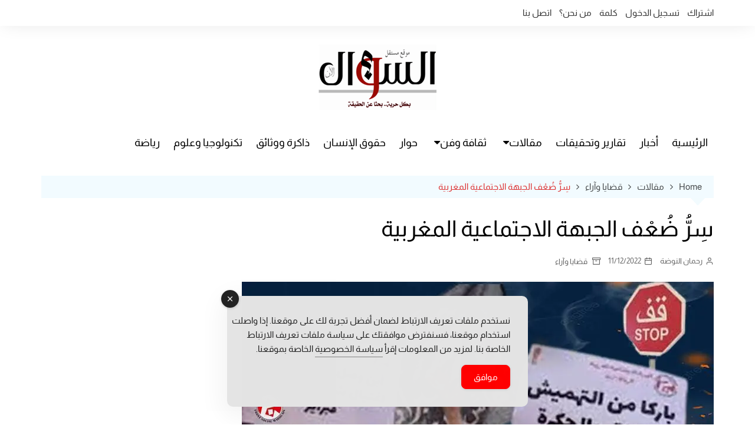

--- FILE ---
content_type: text/html; charset=UTF-8
request_url: https://assoual.com/%D8%B3%D9%90%D8%B1%D9%8F%D9%91-%D8%B6%D9%8F%D8%B9%D9%92%D9%81-%D8%A7%D9%84%D8%AC%D8%A8%D9%87%D8%A9-%D8%A7%D9%84%D8%A7%D8%AC%D8%AA%D9%85%D8%A7%D8%B9%D9%8A%D8%A9-%D8%A7%D9%84%D9%85%D8%BA%D8%B1%D8%A8/
body_size: 39138
content:
		<!doctype html>
		<html dir="rtl" lang="ar" prefix="og: https://ogp.me/ns#">
				<head>
			<meta charset="UTF-8">
			<meta name="viewport" content="width=device-width, initial-scale=1">
			<link rel="profile" href="http://gmpg.org/xfn/11">
			<title>سِرُّ ضُعْف الجبهة الاجتماعية المغربية - السؤال الآن</title>
<style>
#wpadminbar #wp-admin-bar-wccp_free_top_button .ab-icon:before {
	content: "\f160";
	color: #02CA02;
	top: 3px;
}
#wpadminbar #wp-admin-bar-wccp_free_top_button .ab-icon {
	transform: rotate(45deg);
}
</style>

		<!-- All in One SEO 4.9.2 - aioseo.com -->
	<meta name="description" content="رحمان النوضة تَكَوَّنت «الجبهة الاجتماعية المغربية» في 9 نونـبر 2019. وهي نَوْع من الإِئْتِلَاف، أو التَـآلُـف، أو التَـكَـتُّـل التَنْسِيـقِـيّ. وتَـضُمُّ «الجبهة الاجتماعية المغربية» قرابة 45 هَيْئَة مُنَظَّمة. وشملت جَمْعِيّات، ونـقابات، وتنظيمات شَبَابِية، وَتنظيمات نِسَائِية، وأحزابًا يَسَارِيّة. وأبرز مُكَوِّنَات هذه «الجبهة الاجتماعية» هي أحزاب اليسار الأربعة (حزب النهج، والطليعة، والاشتـراكي الموحد، المؤتمر الاتحادي)، ونـقابة &quot;الكُونْـفِيدِيرَالِيَة الديموقراطية" />
	<meta name="robots" content="max-image-preview:large" />
	<meta name="author" content="رحمان النوضة"/>
	<link rel="canonical" href="https://assoual.com/%d8%b3%d9%90%d8%b1%d9%8f%d9%91-%d8%b6%d9%8f%d8%b9%d9%92%d9%81-%d8%a7%d9%84%d8%ac%d8%a8%d9%87%d8%a9-%d8%a7%d9%84%d8%a7%d8%ac%d8%aa%d9%85%d8%a7%d8%b9%d9%8a%d8%a9-%d8%a7%d9%84%d9%85%d8%ba%d8%b1%d8%a8/" />
	<meta name="generator" content="All in One SEO (AIOSEO) 4.9.2" />
		<meta property="og:locale" content="ar_AR" />
		<meta property="og:site_name" content="السؤال الآن - منصة إلكترونية مستقلة" />
		<meta property="og:type" content="article" />
		<meta property="og:title" content="سِرُّ ضُعْف الجبهة الاجتماعية المغربية - السؤال الآن" />
		<meta property="og:description" content="رحمان النوضة تَكَوَّنت «الجبهة الاجتماعية المغربية» في 9 نونـبر 2019. وهي نَوْع من الإِئْتِلَاف، أو التَـآلُـف، أو التَـكَـتُّـل التَنْسِيـقِـيّ. وتَـضُمُّ «الجبهة الاجتماعية المغربية» قرابة 45 هَيْئَة مُنَظَّمة. وشملت جَمْعِيّات، ونـقابات، وتنظيمات شَبَابِية، وَتنظيمات نِسَائِية، وأحزابًا يَسَارِيّة. وأبرز مُكَوِّنَات هذه «الجبهة الاجتماعية» هي أحزاب اليسار الأربعة (حزب النهج، والطليعة، والاشتـراكي الموحد، المؤتمر الاتحادي)، ونـقابة &quot;الكُونْـفِيدِيرَالِيَة الديموقراطية" />
		<meta property="og:url" content="https://assoual.com/%d8%b3%d9%90%d8%b1%d9%8f%d9%91-%d8%b6%d9%8f%d8%b9%d9%92%d9%81-%d8%a7%d9%84%d8%ac%d8%a8%d9%87%d8%a9-%d8%a7%d9%84%d8%a7%d8%ac%d8%aa%d9%85%d8%a7%d8%b9%d9%8a%d8%a9-%d8%a7%d9%84%d9%85%d8%ba%d8%b1%d8%a8/" />
		<meta property="og:image" content="https://i0.wp.com/assoual.com/wp-content/uploads/2022/06/cropped-logo-200x113-1.png?fit=200%2C113&#038;ssl=1" />
		<meta property="og:image:secure_url" content="https://i0.wp.com/assoual.com/wp-content/uploads/2022/06/cropped-logo-200x113-1.png?fit=200%2C113&#038;ssl=1" />
		<meta property="article:published_time" content="2022-12-11T16:14:41+00:00" />
		<meta property="article:modified_time" content="2022-12-11T16:14:41+00:00" />
		<meta property="article:publisher" content="https://facebook.com/assoualalan" />
		<meta name="twitter:card" content="summary_large_image" />
		<meta name="twitter:site" content="@assoualalan" />
		<meta name="twitter:title" content="سِرُّ ضُعْف الجبهة الاجتماعية المغربية - السؤال الآن" />
		<meta name="twitter:description" content="رحمان النوضة تَكَوَّنت «الجبهة الاجتماعية المغربية» في 9 نونـبر 2019. وهي نَوْع من الإِئْتِلَاف، أو التَـآلُـف، أو التَـكَـتُّـل التَنْسِيـقِـيّ. وتَـضُمُّ «الجبهة الاجتماعية المغربية» قرابة 45 هَيْئَة مُنَظَّمة. وشملت جَمْعِيّات، ونـقابات، وتنظيمات شَبَابِية، وَتنظيمات نِسَائِية، وأحزابًا يَسَارِيّة. وأبرز مُكَوِّنَات هذه «الجبهة الاجتماعية» هي أحزاب اليسار الأربعة (حزب النهج، والطليعة، والاشتـراكي الموحد، المؤتمر الاتحادي)، ونـقابة &quot;الكُونْـفِيدِيرَالِيَة الديموقراطية" />
		<meta name="twitter:creator" content="@assoualalan" />
		<meta name="twitter:image" content="https://assoual.com/wp-content/uploads/2022/12/سر-ضعف-الجبهة-الاجتماعية-المغربية.jpg" />
		<script type="application/ld+json" class="aioseo-schema">
			{"@context":"https:\/\/schema.org","@graph":[{"@type":"BlogPosting","@id":"https:\/\/assoual.com\/%d8%b3%d9%90%d8%b1%d9%8f%d9%91-%d8%b6%d9%8f%d8%b9%d9%92%d9%81-%d8%a7%d9%84%d8%ac%d8%a8%d9%87%d8%a9-%d8%a7%d9%84%d8%a7%d8%ac%d8%aa%d9%85%d8%a7%d8%b9%d9%8a%d8%a9-%d8%a7%d9%84%d9%85%d8%ba%d8%b1%d8%a8\/#blogposting","name":"\u0633\u0650\u0631\u0651\u064f \u0636\u064f\u0639\u0652\u0641 \u0627\u0644\u062c\u0628\u0647\u0629 \u0627\u0644\u0627\u062c\u062a\u0645\u0627\u0639\u064a\u0629 \u0627\u0644\u0645\u063a\u0631\u0628\u064a\u0629 - \u0627\u0644\u0633\u0624\u0627\u0644 \u0627\u0644\u0622\u0646","headline":"\u0633\u0650\u0631\u0651\u064f \u0636\u064f\u0639\u0652\u0641 \u0627\u0644\u062c\u0628\u0647\u0629 \u0627\u0644\u0627\u062c\u062a\u0645\u0627\u0639\u064a\u0629 \u0627\u0644\u0645\u063a\u0631\u0628\u064a\u0629","author":{"@id":"https:\/\/assoual.com\/author\/rahmannouda\/#author"},"publisher":{"@id":"https:\/\/assoual.com\/#person"},"image":{"@type":"ImageObject","url":"https:\/\/i0.wp.com\/assoual.com\/wp-content\/uploads\/2022\/12\/%D8%B3%D8%B1-%D8%B6%D8%B9%D9%81-%D8%A7%D9%84%D8%AC%D8%A8%D9%87%D8%A9-%D8%A7%D9%84%D8%A7%D8%AC%D8%AA%D9%85%D8%A7%D8%B9%D9%8A%D8%A9-%D8%A7%D9%84%D9%85%D8%BA%D8%B1%D8%A8%D9%8A%D8%A9.jpg?fit=800%2C455&ssl=1","width":800,"height":455},"datePublished":"2022-12-11T13:14:41+02:00","dateModified":"2022-12-11T13:14:41+02:00","inLanguage":"ar","mainEntityOfPage":{"@id":"https:\/\/assoual.com\/%d8%b3%d9%90%d8%b1%d9%8f%d9%91-%d8%b6%d9%8f%d8%b9%d9%92%d9%81-%d8%a7%d9%84%d8%ac%d8%a8%d9%87%d8%a9-%d8%a7%d9%84%d8%a7%d8%ac%d8%aa%d9%85%d8%a7%d8%b9%d9%8a%d8%a9-%d8%a7%d9%84%d9%85%d8%ba%d8%b1%d8%a8\/#webpage"},"isPartOf":{"@id":"https:\/\/assoual.com\/%d8%b3%d9%90%d8%b1%d9%8f%d9%91-%d8%b6%d9%8f%d8%b9%d9%92%d9%81-%d8%a7%d9%84%d8%ac%d8%a8%d9%87%d8%a9-%d8%a7%d9%84%d8%a7%d8%ac%d8%aa%d9%85%d8%a7%d8%b9%d9%8a%d8%a9-%d8%a7%d9%84%d9%85%d8%ba%d8%b1%d8%a8\/#webpage"},"articleSection":"\u0642\u0636\u0627\u064a\u0627 \u0648\u0622\u0631\u0627\u0621, \u0627\u0644\u0643\u0648\u0646\u0641\u062f\u0631\u0627\u0644\u064a\u0629 \u0627\u0644\u062f\u064a\u0645\u0642\u0631\u0627\u0637\u064a\u0629 \u0644\u0644\u0634\u063a\u0644, \u062c\u0645\u0627\u0639\u0629 \u0627\u0644\u0639\u062f\u0644 \u0648\u0627\u0644\u0625\u062d\u0633\u0627\u0646, \u062d\u0631\u0643\u0629 20 \u0641\u0628\u0631\u0627\u064a\u0631"},{"@type":"BreadcrumbList","@id":"https:\/\/assoual.com\/%d8%b3%d9%90%d8%b1%d9%8f%d9%91-%d8%b6%d9%8f%d8%b9%d9%92%d9%81-%d8%a7%d9%84%d8%ac%d8%a8%d9%87%d8%a9-%d8%a7%d9%84%d8%a7%d8%ac%d8%aa%d9%85%d8%a7%d8%b9%d9%8a%d8%a9-%d8%a7%d9%84%d9%85%d8%ba%d8%b1%d8%a8\/#breadcrumblist","itemListElement":[{"@type":"ListItem","@id":"https:\/\/assoual.com#listItem","position":1,"name":"Home","item":"https:\/\/assoual.com","nextItem":{"@type":"ListItem","@id":"https:\/\/assoual.com\/category\/articles\/#listItem","name":"\u0645\u0642\u0627\u0644\u0627\u062a"}},{"@type":"ListItem","@id":"https:\/\/assoual.com\/category\/articles\/#listItem","position":2,"name":"\u0645\u0642\u0627\u0644\u0627\u062a","item":"https:\/\/assoual.com\/category\/articles\/","nextItem":{"@type":"ListItem","@id":"https:\/\/assoual.com\/category\/articles\/issues-and-opinions\/#listItem","name":"\u0642\u0636\u0627\u064a\u0627 \u0648\u0622\u0631\u0627\u0621"},"previousItem":{"@type":"ListItem","@id":"https:\/\/assoual.com#listItem","name":"Home"}},{"@type":"ListItem","@id":"https:\/\/assoual.com\/category\/articles\/issues-and-opinions\/#listItem","position":3,"name":"\u0642\u0636\u0627\u064a\u0627 \u0648\u0622\u0631\u0627\u0621","item":"https:\/\/assoual.com\/category\/articles\/issues-and-opinions\/","nextItem":{"@type":"ListItem","@id":"https:\/\/assoual.com\/%d8%b3%d9%90%d8%b1%d9%8f%d9%91-%d8%b6%d9%8f%d8%b9%d9%92%d9%81-%d8%a7%d9%84%d8%ac%d8%a8%d9%87%d8%a9-%d8%a7%d9%84%d8%a7%d8%ac%d8%aa%d9%85%d8%a7%d8%b9%d9%8a%d8%a9-%d8%a7%d9%84%d9%85%d8%ba%d8%b1%d8%a8\/#listItem","name":"\u0633\u0650\u0631\u0651\u064f \u0636\u064f\u0639\u0652\u0641 \u0627\u0644\u062c\u0628\u0647\u0629 \u0627\u0644\u0627\u062c\u062a\u0645\u0627\u0639\u064a\u0629 \u0627\u0644\u0645\u063a\u0631\u0628\u064a\u0629"},"previousItem":{"@type":"ListItem","@id":"https:\/\/assoual.com\/category\/articles\/#listItem","name":"\u0645\u0642\u0627\u0644\u0627\u062a"}},{"@type":"ListItem","@id":"https:\/\/assoual.com\/%d8%b3%d9%90%d8%b1%d9%8f%d9%91-%d8%b6%d9%8f%d8%b9%d9%92%d9%81-%d8%a7%d9%84%d8%ac%d8%a8%d9%87%d8%a9-%d8%a7%d9%84%d8%a7%d8%ac%d8%aa%d9%85%d8%a7%d8%b9%d9%8a%d8%a9-%d8%a7%d9%84%d9%85%d8%ba%d8%b1%d8%a8\/#listItem","position":4,"name":"\u0633\u0650\u0631\u0651\u064f \u0636\u064f\u0639\u0652\u0641 \u0627\u0644\u062c\u0628\u0647\u0629 \u0627\u0644\u0627\u062c\u062a\u0645\u0627\u0639\u064a\u0629 \u0627\u0644\u0645\u063a\u0631\u0628\u064a\u0629","previousItem":{"@type":"ListItem","@id":"https:\/\/assoual.com\/category\/articles\/issues-and-opinions\/#listItem","name":"\u0642\u0636\u0627\u064a\u0627 \u0648\u0622\u0631\u0627\u0621"}}]},{"@type":"Person","@id":"https:\/\/assoual.com\/#person","name":"\u0627\u0644\u0633\u0624\u0627\u0644 \u0627\u0644\u0622\u0646","image":{"@type":"ImageObject","@id":"https:\/\/assoual.com\/%d8%b3%d9%90%d8%b1%d9%8f%d9%91-%d8%b6%d9%8f%d8%b9%d9%92%d9%81-%d8%a7%d9%84%d8%ac%d8%a8%d9%87%d8%a9-%d8%a7%d9%84%d8%a7%d8%ac%d8%aa%d9%85%d8%a7%d8%b9%d9%8a%d8%a9-%d8%a7%d9%84%d9%85%d8%ba%d8%b1%d8%a8\/#personImage","url":"https:\/\/secure.gravatar.com\/avatar\/33ab3331e23947f98d39d1724e41c6aa154021ba0e4a42604d228c2fa7045485?s=96&d=mm&r=g","width":96,"height":96,"caption":"\u0627\u0644\u0633\u0624\u0627\u0644 \u0627\u0644\u0622\u0646"}},{"@type":"Person","@id":"https:\/\/assoual.com\/author\/rahmannouda\/#author","url":"https:\/\/assoual.com\/author\/rahmannouda\/","name":"\u0631\u062d\u0645\u0627\u0646 \u0627\u0644\u0646\u0648\u0636\u0629","image":{"@type":"ImageObject","@id":"https:\/\/assoual.com\/%d8%b3%d9%90%d8%b1%d9%8f%d9%91-%d8%b6%d9%8f%d8%b9%d9%92%d9%81-%d8%a7%d9%84%d8%ac%d8%a8%d9%87%d8%a9-%d8%a7%d9%84%d8%a7%d8%ac%d8%aa%d9%85%d8%a7%d8%b9%d9%8a%d8%a9-%d8%a7%d9%84%d9%85%d8%ba%d8%b1%d8%a8\/#authorImage","url":"https:\/\/i0.wp.com\/assoual.com\/wp-content\/uploads\/2022\/08\/%D8%A7%D9%84%D9%86%D9%88%D8%B6%D8%A9.jpg?fit=96%2C96&ssl=1","width":96,"height":96,"caption":"\u0631\u062d\u0645\u0627\u0646 \u0627\u0644\u0646\u0648\u0636\u0629"}},{"@type":"WebPage","@id":"https:\/\/assoual.com\/%d8%b3%d9%90%d8%b1%d9%8f%d9%91-%d8%b6%d9%8f%d8%b9%d9%92%d9%81-%d8%a7%d9%84%d8%ac%d8%a8%d9%87%d8%a9-%d8%a7%d9%84%d8%a7%d8%ac%d8%aa%d9%85%d8%a7%d8%b9%d9%8a%d8%a9-%d8%a7%d9%84%d9%85%d8%ba%d8%b1%d8%a8\/#webpage","url":"https:\/\/assoual.com\/%d8%b3%d9%90%d8%b1%d9%8f%d9%91-%d8%b6%d9%8f%d8%b9%d9%92%d9%81-%d8%a7%d9%84%d8%ac%d8%a8%d9%87%d8%a9-%d8%a7%d9%84%d8%a7%d8%ac%d8%aa%d9%85%d8%a7%d8%b9%d9%8a%d8%a9-%d8%a7%d9%84%d9%85%d8%ba%d8%b1%d8%a8\/","name":"\u0633\u0650\u0631\u0651\u064f \u0636\u064f\u0639\u0652\u0641 \u0627\u0644\u062c\u0628\u0647\u0629 \u0627\u0644\u0627\u062c\u062a\u0645\u0627\u0639\u064a\u0629 \u0627\u0644\u0645\u063a\u0631\u0628\u064a\u0629 - \u0627\u0644\u0633\u0624\u0627\u0644 \u0627\u0644\u0622\u0646","description":"\u0631\u062d\u0645\u0627\u0646 \u0627\u0644\u0646\u0648\u0636\u0629 \u062a\u064e\u0643\u064e\u0648\u0651\u064e\u0646\u062a \u00ab\u0627\u0644\u062c\u0628\u0647\u0629 \u0627\u0644\u0627\u062c\u062a\u0645\u0627\u0639\u064a\u0629 \u0627\u0644\u0645\u063a\u0631\u0628\u064a\u0629\u00bb \u0641\u064a 9 \u0646\u0648\u0646\u0640\u0628\u0631 2019. \u0648\u0647\u064a \u0646\u064e\u0648\u0652\u0639 \u0645\u0646 \u0627\u0644\u0625\u0650\u0626\u0652\u062a\u0650\u0644\u064e\u0627\u0641\u060c \u0623\u0648 \u0627\u0644\u062a\u064e\u0640\u0622\u0644\u064f\u0640\u0641\u060c \u0623\u0648 \u0627\u0644\u062a\u064e\u0640\u0643\u064e\u0640\u062a\u0651\u064f\u0640\u0644 \u0627\u0644\u062a\u064e\u0646\u0652\u0633\u0650\u064a\u0640\u0642\u0650\u0640\u064a\u0651. \u0648\u062a\u064e\u0640\u0636\u064f\u0645\u0651\u064f \u00ab\u0627\u0644\u062c\u0628\u0647\u0629 \u0627\u0644\u0627\u062c\u062a\u0645\u0627\u0639\u064a\u0629 \u0627\u0644\u0645\u063a\u0631\u0628\u064a\u0629\u00bb \u0642\u0631\u0627\u0628\u0629 45 \u0647\u064e\u064a\u0652\u0626\u064e\u0629 \u0645\u064f\u0646\u064e\u0638\u0651\u064e\u0645\u0629. \u0648\u0634\u0645\u0644\u062a \u062c\u064e\u0645\u0652\u0639\u0650\u064a\u0651\u0627\u062a\u060c \u0648\u0646\u0640\u0642\u0627\u0628\u0627\u062a\u060c \u0648\u062a\u0646\u0638\u064a\u0645\u0627\u062a \u0634\u064e\u0628\u064e\u0627\u0628\u0650\u064a\u0629\u060c \u0648\u064e\u062a\u0646\u0638\u064a\u0645\u0627\u062a \u0646\u0650\u0633\u064e\u0627\u0626\u0650\u064a\u0629\u060c \u0648\u0623\u062d\u0632\u0627\u0628\u064b\u0627 \u064a\u064e\u0633\u064e\u0627\u0631\u0650\u064a\u0651\u0629. \u0648\u0623\u0628\u0631\u0632 \u0645\u064f\u0643\u064e\u0648\u0651\u0650\u0646\u064e\u0627\u062a \u0647\u0630\u0647 \u00ab\u0627\u0644\u062c\u0628\u0647\u0629 \u0627\u0644\u0627\u062c\u062a\u0645\u0627\u0639\u064a\u0629\u00bb \u0647\u064a \u0623\u062d\u0632\u0627\u0628 \u0627\u0644\u064a\u0633\u0627\u0631 \u0627\u0644\u0623\u0631\u0628\u0639\u0629 (\u062d\u0632\u0628 \u0627\u0644\u0646\u0647\u062c\u060c \u0648\u0627\u0644\u0637\u0644\u064a\u0639\u0629\u060c \u0648\u0627\u0644\u0627\u0634\u062a\u0640\u0631\u0627\u0643\u064a \u0627\u0644\u0645\u0648\u062d\u062f\u060c \u0627\u0644\u0645\u0624\u062a\u0645\u0631 \u0627\u0644\u0627\u062a\u062d\u0627\u062f\u064a)\u060c \u0648\u0646\u0640\u0642\u0627\u0628\u0629 \"\u0627\u0644\u0643\u064f\u0648\u0646\u0652\u0640\u0641\u0650\u064a\u062f\u0650\u064a\u0631\u064e\u0627\u0644\u0650\u064a\u064e\u0629 \u0627\u0644\u062f\u064a\u0645\u0648\u0642\u0631\u0627\u0637\u064a\u0629","inLanguage":"ar","isPartOf":{"@id":"https:\/\/assoual.com\/#website"},"breadcrumb":{"@id":"https:\/\/assoual.com\/%d8%b3%d9%90%d8%b1%d9%8f%d9%91-%d8%b6%d9%8f%d8%b9%d9%92%d9%81-%d8%a7%d9%84%d8%ac%d8%a8%d9%87%d8%a9-%d8%a7%d9%84%d8%a7%d8%ac%d8%aa%d9%85%d8%a7%d8%b9%d9%8a%d8%a9-%d8%a7%d9%84%d9%85%d8%ba%d8%b1%d8%a8\/#breadcrumblist"},"author":{"@id":"https:\/\/assoual.com\/author\/rahmannouda\/#author"},"creator":{"@id":"https:\/\/assoual.com\/author\/rahmannouda\/#author"},"image":{"@type":"ImageObject","url":"https:\/\/i0.wp.com\/assoual.com\/wp-content\/uploads\/2022\/12\/%D8%B3%D8%B1-%D8%B6%D8%B9%D9%81-%D8%A7%D9%84%D8%AC%D8%A8%D9%87%D8%A9-%D8%A7%D9%84%D8%A7%D8%AC%D8%AA%D9%85%D8%A7%D8%B9%D9%8A%D8%A9-%D8%A7%D9%84%D9%85%D8%BA%D8%B1%D8%A8%D9%8A%D8%A9.jpg?fit=800%2C455&ssl=1","@id":"https:\/\/assoual.com\/%d8%b3%d9%90%d8%b1%d9%8f%d9%91-%d8%b6%d9%8f%d8%b9%d9%92%d9%81-%d8%a7%d9%84%d8%ac%d8%a8%d9%87%d8%a9-%d8%a7%d9%84%d8%a7%d8%ac%d8%aa%d9%85%d8%a7%d8%b9%d9%8a%d8%a9-%d8%a7%d9%84%d9%85%d8%ba%d8%b1%d8%a8\/#mainImage","width":800,"height":455},"primaryImageOfPage":{"@id":"https:\/\/assoual.com\/%d8%b3%d9%90%d8%b1%d9%8f%d9%91-%d8%b6%d9%8f%d8%b9%d9%92%d9%81-%d8%a7%d9%84%d8%ac%d8%a8%d9%87%d8%a9-%d8%a7%d9%84%d8%a7%d8%ac%d8%aa%d9%85%d8%a7%d8%b9%d9%8a%d8%a9-%d8%a7%d9%84%d9%85%d8%ba%d8%b1%d8%a8\/#mainImage"},"datePublished":"2022-12-11T13:14:41+02:00","dateModified":"2022-12-11T13:14:41+02:00"},{"@type":"WebSite","@id":"https:\/\/assoual.com\/#website","url":"https:\/\/assoual.com\/","name":"\u0627\u0644\u0633\u0624\u0627\u0644 \u0627\u0644\u0622\u0646","description":"\u0645\u0646\u0635\u0629 \u0625\u0644\u0643\u062a\u0631\u0648\u0646\u064a\u0629 \u0645\u0633\u062a\u0642\u0644\u0629","inLanguage":"ar","publisher":{"@id":"https:\/\/assoual.com\/#person"}}]}
		</script>
		<!-- All in One SEO -->

<link rel='dns-prefetch' href='//www.googletagmanager.com' />
<link rel='dns-prefetch' href='//stats.wp.com' />
<link rel='dns-prefetch' href='//fonts.googleapis.com' />
<link rel='dns-prefetch' href='//pagead2.googlesyndication.com' />
<link rel='preconnect' href='//i0.wp.com' />
<link rel='preconnect' href='//c0.wp.com' />
<link href='https://fonts.gstatic.com' crossorigin rel='preconnect' />
<link rel="alternate" type="application/rss+xml" title="السؤال الآن &laquo; الخلاصة" href="https://assoual.com/feed/" />
<link rel="alternate" type="application/rss+xml" title="السؤال الآن &laquo; خلاصة التعليقات" href="https://assoual.com/comments/feed/" />
<link rel="alternate" type="application/rss+xml" title="السؤال الآن &laquo; سِرُّ ضُعْف الجبهة الاجتماعية المغربية خلاصة التعليقات" href="https://assoual.com/%d8%b3%d9%90%d8%b1%d9%8f%d9%91-%d8%b6%d9%8f%d8%b9%d9%92%d9%81-%d8%a7%d9%84%d8%ac%d8%a8%d9%87%d8%a9-%d8%a7%d9%84%d8%a7%d8%ac%d8%aa%d9%85%d8%a7%d8%b9%d9%8a%d8%a9-%d8%a7%d9%84%d9%85%d8%ba%d8%b1%d8%a8/feed/" />
<link rel="alternate" title="oEmbed (JSON)" type="application/json+oembed" href="https://assoual.com/wp-json/oembed/1.0/embed?url=https%3A%2F%2Fassoual.com%2F%25d8%25b3%25d9%2590%25d8%25b1%25d9%258f%25d9%2591-%25d8%25b6%25d9%258f%25d8%25b9%25d9%2592%25d9%2581-%25d8%25a7%25d9%2584%25d8%25ac%25d8%25a8%25d9%2587%25d8%25a9-%25d8%25a7%25d9%2584%25d8%25a7%25d8%25ac%25d8%25aa%25d9%2585%25d8%25a7%25d8%25b9%25d9%258a%25d8%25a9-%25d8%25a7%25d9%2584%25d9%2585%25d8%25ba%25d8%25b1%25d8%25a8%2F" />
<link rel="alternate" title="oEmbed (XML)" type="text/xml+oembed" href="https://assoual.com/wp-json/oembed/1.0/embed?url=https%3A%2F%2Fassoual.com%2F%25d8%25b3%25d9%2590%25d8%25b1%25d9%258f%25d9%2591-%25d8%25b6%25d9%258f%25d8%25b9%25d9%2592%25d9%2581-%25d8%25a7%25d9%2584%25d8%25ac%25d8%25a8%25d9%2587%25d8%25a9-%25d8%25a7%25d9%2584%25d8%25a7%25d8%25ac%25d8%25aa%25d9%2585%25d8%25a7%25d8%25b9%25d9%258a%25d8%25a9-%25d8%25a7%25d9%2584%25d9%2585%25d8%25ba%25d8%25b1%25d8%25a8%2F&#038;format=xml" />
		<link rel="preconnect" href="https://fonts.googleapis.com">
		<link rel="preconnect" href="https://fonts.gstatic.com" crossorigin> 
		<style id='wp-img-auto-sizes-contain-inline-css' type='text/css'>
img:is([sizes=auto i],[sizes^="auto," i]){contain-intrinsic-size:3000px 1500px}
/*# sourceURL=wp-img-auto-sizes-contain-inline-css */
</style>

<style id='wp-emoji-styles-inline-css' type='text/css'>

	img.wp-smiley, img.emoji {
		display: inline !important;
		border: none !important;
		box-shadow: none !important;
		height: 1em !important;
		width: 1em !important;
		margin: 0 0.07em !important;
		vertical-align: -0.1em !important;
		background: none !important;
		padding: 0 !important;
	}
/*# sourceURL=wp-emoji-styles-inline-css */
</style>
<link rel='stylesheet' id='wp-block-library-rtl-css' href='https://c0.wp.com/c/6.9/wp-includes/css/dist/block-library/style-rtl.min.css' type='text/css' media='all' />
<style id='wp-block-search-inline-css' type='text/css'>
.wp-block-search__button{margin-right:10px;word-break:normal}.wp-block-search__button.has-icon{line-height:0}.wp-block-search__button svg{height:1.25em;min-height:24px;min-width:24px;width:1.25em;fill:currentColor;vertical-align:text-bottom}:where(.wp-block-search__button){border:1px solid #ccc;padding:6px 10px}.wp-block-search__inside-wrapper{display:flex;flex:auto;flex-wrap:nowrap;max-width:100%}.wp-block-search__label{width:100%}.wp-block-search.wp-block-search__button-only .wp-block-search__button{box-sizing:border-box;display:flex;flex-shrink:0;justify-content:center;margin-right:0;max-width:100%}.wp-block-search.wp-block-search__button-only .wp-block-search__inside-wrapper{min-width:0!important;transition-property:width}.wp-block-search.wp-block-search__button-only .wp-block-search__input{flex-basis:100%;transition-duration:.3s}.wp-block-search.wp-block-search__button-only.wp-block-search__searchfield-hidden,.wp-block-search.wp-block-search__button-only.wp-block-search__searchfield-hidden .wp-block-search__inside-wrapper{overflow:hidden}.wp-block-search.wp-block-search__button-only.wp-block-search__searchfield-hidden .wp-block-search__input{border-left-width:0!important;border-right-width:0!important;flex-basis:0;flex-grow:0;margin:0;min-width:0!important;padding-left:0!important;padding-right:0!important;width:0!important}:where(.wp-block-search__input){appearance:none;border:1px solid #949494;flex-grow:1;font-family:inherit;font-size:inherit;font-style:inherit;font-weight:inherit;letter-spacing:inherit;line-height:inherit;margin-left:0;margin-right:0;min-width:3rem;padding:8px;text-decoration:unset!important;text-transform:inherit}:where(.wp-block-search__button-inside .wp-block-search__inside-wrapper){background-color:#fff;border:1px solid #949494;box-sizing:border-box;padding:4px}:where(.wp-block-search__button-inside .wp-block-search__inside-wrapper) .wp-block-search__input{border:none;border-radius:0;padding:0 4px}:where(.wp-block-search__button-inside .wp-block-search__inside-wrapper) .wp-block-search__input:focus{outline:none}:where(.wp-block-search__button-inside .wp-block-search__inside-wrapper) :where(.wp-block-search__button){padding:4px 8px}.wp-block-search.aligncenter .wp-block-search__inside-wrapper{margin:auto}.wp-block[data-align=right] .wp-block-search.wp-block-search__button-only .wp-block-search__inside-wrapper{float:left}
/*# sourceURL=https://c0.wp.com/c/6.9/wp-includes/blocks/search/style.min.css */
</style>
<style id='global-styles-inline-css' type='text/css'>
:root{--wp--preset--aspect-ratio--square: 1;--wp--preset--aspect-ratio--4-3: 4/3;--wp--preset--aspect-ratio--3-4: 3/4;--wp--preset--aspect-ratio--3-2: 3/2;--wp--preset--aspect-ratio--2-3: 2/3;--wp--preset--aspect-ratio--16-9: 16/9;--wp--preset--aspect-ratio--9-16: 9/16;--wp--preset--color--black: #000000;--wp--preset--color--cyan-bluish-gray: #abb8c3;--wp--preset--color--white: #ffffff;--wp--preset--color--pale-pink: #f78da7;--wp--preset--color--vivid-red: #cf2e2e;--wp--preset--color--luminous-vivid-orange: #ff6900;--wp--preset--color--luminous-vivid-amber: #fcb900;--wp--preset--color--light-green-cyan: #7bdcb5;--wp--preset--color--vivid-green-cyan: #00d084;--wp--preset--color--pale-cyan-blue: #8ed1fc;--wp--preset--color--vivid-cyan-blue: #0693e3;--wp--preset--color--vivid-purple: #9b51e0;--wp--preset--gradient--vivid-cyan-blue-to-vivid-purple: linear-gradient(135deg,rgb(6,147,227) 0%,rgb(155,81,224) 100%);--wp--preset--gradient--light-green-cyan-to-vivid-green-cyan: linear-gradient(135deg,rgb(122,220,180) 0%,rgb(0,208,130) 100%);--wp--preset--gradient--luminous-vivid-amber-to-luminous-vivid-orange: linear-gradient(135deg,rgb(252,185,0) 0%,rgb(255,105,0) 100%);--wp--preset--gradient--luminous-vivid-orange-to-vivid-red: linear-gradient(135deg,rgb(255,105,0) 0%,rgb(207,46,46) 100%);--wp--preset--gradient--very-light-gray-to-cyan-bluish-gray: linear-gradient(135deg,rgb(238,238,238) 0%,rgb(169,184,195) 100%);--wp--preset--gradient--cool-to-warm-spectrum: linear-gradient(135deg,rgb(74,234,220) 0%,rgb(151,120,209) 20%,rgb(207,42,186) 40%,rgb(238,44,130) 60%,rgb(251,105,98) 80%,rgb(254,248,76) 100%);--wp--preset--gradient--blush-light-purple: linear-gradient(135deg,rgb(255,206,236) 0%,rgb(152,150,240) 100%);--wp--preset--gradient--blush-bordeaux: linear-gradient(135deg,rgb(254,205,165) 0%,rgb(254,45,45) 50%,rgb(107,0,62) 100%);--wp--preset--gradient--luminous-dusk: linear-gradient(135deg,rgb(255,203,112) 0%,rgb(199,81,192) 50%,rgb(65,88,208) 100%);--wp--preset--gradient--pale-ocean: linear-gradient(135deg,rgb(255,245,203) 0%,rgb(182,227,212) 50%,rgb(51,167,181) 100%);--wp--preset--gradient--electric-grass: linear-gradient(135deg,rgb(202,248,128) 0%,rgb(113,206,126) 100%);--wp--preset--gradient--midnight: linear-gradient(135deg,rgb(2,3,129) 0%,rgb(40,116,252) 100%);--wp--preset--font-size--small: 16px;--wp--preset--font-size--medium: 28px;--wp--preset--font-size--large: 32px;--wp--preset--font-size--x-large: 42px;--wp--preset--font-size--larger: 38px;--wp--preset--font-family--almarai: Almarai;--wp--preset--spacing--20: 0.44rem;--wp--preset--spacing--30: 0.67rem;--wp--preset--spacing--40: 1rem;--wp--preset--spacing--50: 1.5rem;--wp--preset--spacing--60: 2.25rem;--wp--preset--spacing--70: 3.38rem;--wp--preset--spacing--80: 5.06rem;--wp--preset--shadow--natural: 6px 6px 9px rgba(0, 0, 0, 0.2);--wp--preset--shadow--deep: 12px 12px 50px rgba(0, 0, 0, 0.4);--wp--preset--shadow--sharp: 6px 6px 0px rgba(0, 0, 0, 0.2);--wp--preset--shadow--outlined: 6px 6px 0px -3px rgb(255, 255, 255), 6px 6px rgb(0, 0, 0);--wp--preset--shadow--crisp: 6px 6px 0px rgb(0, 0, 0);}:where(.is-layout-flex){gap: 0.5em;}:where(.is-layout-grid){gap: 0.5em;}body .is-layout-flex{display: flex;}.is-layout-flex{flex-wrap: wrap;align-items: center;}.is-layout-flex > :is(*, div){margin: 0;}body .is-layout-grid{display: grid;}.is-layout-grid > :is(*, div){margin: 0;}:where(.wp-block-columns.is-layout-flex){gap: 2em;}:where(.wp-block-columns.is-layout-grid){gap: 2em;}:where(.wp-block-post-template.is-layout-flex){gap: 1.25em;}:where(.wp-block-post-template.is-layout-grid){gap: 1.25em;}.has-black-color{color: var(--wp--preset--color--black) !important;}.has-cyan-bluish-gray-color{color: var(--wp--preset--color--cyan-bluish-gray) !important;}.has-white-color{color: var(--wp--preset--color--white) !important;}.has-pale-pink-color{color: var(--wp--preset--color--pale-pink) !important;}.has-vivid-red-color{color: var(--wp--preset--color--vivid-red) !important;}.has-luminous-vivid-orange-color{color: var(--wp--preset--color--luminous-vivid-orange) !important;}.has-luminous-vivid-amber-color{color: var(--wp--preset--color--luminous-vivid-amber) !important;}.has-light-green-cyan-color{color: var(--wp--preset--color--light-green-cyan) !important;}.has-vivid-green-cyan-color{color: var(--wp--preset--color--vivid-green-cyan) !important;}.has-pale-cyan-blue-color{color: var(--wp--preset--color--pale-cyan-blue) !important;}.has-vivid-cyan-blue-color{color: var(--wp--preset--color--vivid-cyan-blue) !important;}.has-vivid-purple-color{color: var(--wp--preset--color--vivid-purple) !important;}.has-black-background-color{background-color: var(--wp--preset--color--black) !important;}.has-cyan-bluish-gray-background-color{background-color: var(--wp--preset--color--cyan-bluish-gray) !important;}.has-white-background-color{background-color: var(--wp--preset--color--white) !important;}.has-pale-pink-background-color{background-color: var(--wp--preset--color--pale-pink) !important;}.has-vivid-red-background-color{background-color: var(--wp--preset--color--vivid-red) !important;}.has-luminous-vivid-orange-background-color{background-color: var(--wp--preset--color--luminous-vivid-orange) !important;}.has-luminous-vivid-amber-background-color{background-color: var(--wp--preset--color--luminous-vivid-amber) !important;}.has-light-green-cyan-background-color{background-color: var(--wp--preset--color--light-green-cyan) !important;}.has-vivid-green-cyan-background-color{background-color: var(--wp--preset--color--vivid-green-cyan) !important;}.has-pale-cyan-blue-background-color{background-color: var(--wp--preset--color--pale-cyan-blue) !important;}.has-vivid-cyan-blue-background-color{background-color: var(--wp--preset--color--vivid-cyan-blue) !important;}.has-vivid-purple-background-color{background-color: var(--wp--preset--color--vivid-purple) !important;}.has-black-border-color{border-color: var(--wp--preset--color--black) !important;}.has-cyan-bluish-gray-border-color{border-color: var(--wp--preset--color--cyan-bluish-gray) !important;}.has-white-border-color{border-color: var(--wp--preset--color--white) !important;}.has-pale-pink-border-color{border-color: var(--wp--preset--color--pale-pink) !important;}.has-vivid-red-border-color{border-color: var(--wp--preset--color--vivid-red) !important;}.has-luminous-vivid-orange-border-color{border-color: var(--wp--preset--color--luminous-vivid-orange) !important;}.has-luminous-vivid-amber-border-color{border-color: var(--wp--preset--color--luminous-vivid-amber) !important;}.has-light-green-cyan-border-color{border-color: var(--wp--preset--color--light-green-cyan) !important;}.has-vivid-green-cyan-border-color{border-color: var(--wp--preset--color--vivid-green-cyan) !important;}.has-pale-cyan-blue-border-color{border-color: var(--wp--preset--color--pale-cyan-blue) !important;}.has-vivid-cyan-blue-border-color{border-color: var(--wp--preset--color--vivid-cyan-blue) !important;}.has-vivid-purple-border-color{border-color: var(--wp--preset--color--vivid-purple) !important;}.has-vivid-cyan-blue-to-vivid-purple-gradient-background{background: var(--wp--preset--gradient--vivid-cyan-blue-to-vivid-purple) !important;}.has-light-green-cyan-to-vivid-green-cyan-gradient-background{background: var(--wp--preset--gradient--light-green-cyan-to-vivid-green-cyan) !important;}.has-luminous-vivid-amber-to-luminous-vivid-orange-gradient-background{background: var(--wp--preset--gradient--luminous-vivid-amber-to-luminous-vivid-orange) !important;}.has-luminous-vivid-orange-to-vivid-red-gradient-background{background: var(--wp--preset--gradient--luminous-vivid-orange-to-vivid-red) !important;}.has-very-light-gray-to-cyan-bluish-gray-gradient-background{background: var(--wp--preset--gradient--very-light-gray-to-cyan-bluish-gray) !important;}.has-cool-to-warm-spectrum-gradient-background{background: var(--wp--preset--gradient--cool-to-warm-spectrum) !important;}.has-blush-light-purple-gradient-background{background: var(--wp--preset--gradient--blush-light-purple) !important;}.has-blush-bordeaux-gradient-background{background: var(--wp--preset--gradient--blush-bordeaux) !important;}.has-luminous-dusk-gradient-background{background: var(--wp--preset--gradient--luminous-dusk) !important;}.has-pale-ocean-gradient-background{background: var(--wp--preset--gradient--pale-ocean) !important;}.has-electric-grass-gradient-background{background: var(--wp--preset--gradient--electric-grass) !important;}.has-midnight-gradient-background{background: var(--wp--preset--gradient--midnight) !important;}.has-small-font-size{font-size: var(--wp--preset--font-size--small) !important;}.has-medium-font-size{font-size: var(--wp--preset--font-size--medium) !important;}.has-large-font-size{font-size: var(--wp--preset--font-size--large) !important;}.has-x-large-font-size{font-size: var(--wp--preset--font-size--x-large) !important;}.has-almarai-font-family{font-family: var(--wp--preset--font-family--almarai) !important;}
/*# sourceURL=global-styles-inline-css */
</style>

<style id='classic-theme-styles-inline-css' type='text/css'>
/*! This file is auto-generated */
.wp-block-button__link{color:#fff;background-color:#32373c;border-radius:9999px;box-shadow:none;text-decoration:none;padding:calc(.667em + 2px) calc(1.333em + 2px);font-size:1.125em}.wp-block-file__button{background:#32373c;color:#fff;text-decoration:none}
/*# sourceURL=/wp-includes/css/classic-themes.min.css */
</style>
<link rel='stylesheet' id='simple-gdpr-cookie-compliance-css' href='https://assoual.com/wp-content/plugins/simple-gdpr-cookie-compliance/public/assets/dist/public.min.css?ver=2.0.0' type='text/css' media='all' />
<style id='simple-gdpr-cookie-compliance-inline-css' type='text/css'>
:root{--sgcc-text-color:#222222;--sgcc-link-color:#222222;--sgcc-link-hover-color:#00BC7D;--sgcc-notice-background-color:#E4E4E4;--sgcc-cookie-icon-color:#222222;--sgcc-close-button-background-color:#222222;--sgcc-close-button-hover-background-color:#00BC7D;--sgcc-close-button-color:#ffffff;--sgcc-close-button-hover-color:#ffffff;--sgcc-accept-button-background-color:#ff0000;--sgcc-accept-button-hover-background-color:#00BC7D;--sgcc-accept-button-color:#ffffff;--sgcc-accept-button-hover-color:#ffffff;--sgcc-accept-button-border-color:#ff0000;--sgcc-accept-button-hover-border-color:#00BC7D;}.sgcc-main-wrapper[data-layout=custom_width],.sgcc-main-wrapper[data-layout=pop_up]{--width :510px;}.sgcc-main-wrapper[data-layout=custom_width].position-bottom-center{--bottom :30px;}
/*# sourceURL=simple-gdpr-cookie-compliance-inline-css */
</style>
<link rel='stylesheet' id='super-rss-reader-css' href='https://assoual.com/wp-content/plugins/super-rss-reader-pro/public/css/style.min.css?ver=5.0' type='text/css' media='all' />
<link rel='stylesheet' id='ppress-frontend-css' href='https://assoual.com/wp-content/plugins/wp-user-avatar/assets/css/frontend.min.css?ver=4.16.8' type='text/css' media='all' />
<link rel='stylesheet' id='ppress-flatpickr-css' href='https://assoual.com/wp-content/plugins/wp-user-avatar/assets/flatpickr/flatpickr.min.css?ver=4.16.8' type='text/css' media='all' />
<link rel='stylesheet' id='ppress-select2-css' href='https://assoual.com/wp-content/plugins/wp-user-avatar/assets/select2/select2.min.css?ver=6.9' type='text/css' media='all' />
<link rel='stylesheet' id='cream-magazine-pro-style-css' href='https://assoual.com/wp-content/themes/cream-magazine-pro-2.2.7/style.css?ver=6.9' type='text/css' media='all' />
<link rel='stylesheet' id='cream-magazine-pro-fonts-css' href='https://fonts.googleapis.com/css2?family=Almarai&#038;family=Roboto:ital,wght@0,700;1,700&#038;display=swap' type='text/css' media='all' />
<link rel='stylesheet' id='font-awesome-4-icons-css' href='https://assoual.com/wp-content/themes/cream-magazine-pro-2.2.7/assets/fonts/font-awesome/font-awesome.css?ver=6.9' type='text/css' media='all' />
<link rel='stylesheet' id='feather-icons-css' href='https://assoual.com/wp-content/themes/cream-magazine-pro-2.2.7/assets/fonts/feather/feather.min.css?ver=6.9' type='text/css' media='all' />
<link rel='stylesheet' id='cream-magazine-pro-main-rtl-css' href='https://assoual.com/wp-content/themes/cream-magazine-pro-2.2.7/assets/dist/css/main-rtl.css?ver=6.9' type='text/css' media='all' />
<style id='cream-magazine-pro-main-rtl-inline-css' type='text/css'>
a:hover{text-decoration:none !important;}button,input[type="button"],input[type="reset"],input[type="submit"],.primary-navigation > ul > li.home-btn,.cm_header_lay_three .primary-navigation > ul > li.home-btn,.news_ticker_wrap .ticker_head,#toTop,.section-title h2::after,.section-title h1::after,.sidebar-widget-area .widget .widget-title h2::after,.footer-widget-container .widget .widget-title h2::after,#comments div#respond h3#reply-title::after,#comments h2.comments-title:after,ul.post-categories li a,.post_tags a,.owl-carousel .owl-nav button.owl-prev,.owl-carousel .owl-nav button.owl-next,.cm_author_widget .author-detail-link a,.error_foot form input[type="submit"],.widget_search form input[type="submit"],.header-search-container input[type="submit"],.widget_tag_cloud .tagcloud a:hover,.trending_widget_carousel .owl-dots button.owl-dot,footer .widget_calendar .calendar_wrap caption,.pagination .page-numbers.current,.page-links .post-page-numbers.current,body.single .the_content .page-links .post-page-numbers.current,.post-navigation .nav-links .nav-previous a,.post-navigation .nav-links .nav-next a,#comments form input[type="submit"],footer .widget_tag_cloud .tagcloud a,footer .widget.widget_search form input[type="submit"]:hover,.widget_product_search .woocommerce-product-search button[type="submit"],.woocommerce ul.products li.product .button,.woocommerce .woocommerce-pagination ul.page-numbers li span.current,.woocommerce .product div.summary .cart button.single_add_to_cart_button,.woocommerce .product div.woocommerce-tabs div.panel #reviews #review_form_wrapper .comment-form p.form-submit .submit,.woocommerce .product section.related > h2::after,.woocommerce .cart .button:hover,.woocommerce .cart .button:focus,.woocommerce .cart input.button:hover,.woocommerce .cart input.button:focus,.woocommerce #respond input#submit:hover,.woocommerce #respond input#submit:focus,.woocommerce button.button:hover,.woocommerce button.button:focus,.woocommerce input.button:hover,.woocommerce input.button:focus,.woocommerce #respond input#submit.alt:hover,.woocommerce a.button.alt:hover,.woocommerce button.button.alt:hover,.woocommerce input.button.alt:hover,.woocommerce a.remove:hover,.woocommerce-account .woocommerce-MyAccount-navigation ul li.is-active a,.woocommerce a.button:hover,.woocommerce a.button:focus,.widget_product_tag_cloud .tagcloud a:hover,.widget_product_tag_cloud .tagcloud a:focus,.woocommerce .widget_price_filter .price_slider_wrapper .ui-slider .ui-slider-handle{background-color:#dd3333;}a:hover,.post_title h2 a:hover,.post_title h2 a:focus,ul.post_meta li a:hover,ul.post_meta li a:focus,ul.social-icons li a[href*=".com"]:hover::before,.ticker_carousel .owl-nav button.owl-prev i,.ticker_carousel .owl-nav button.owl-next i,.news_ticker_wrap .ticker_items .item a:hover,.news_ticker_wrap .ticker_items .item a:focus,.cm_banner .post_title h2 a:hover,.cm_banner .post_meta li a:hover,.cm-post-widget-two .big-card .post-holder .post_title h2 a:hover,.cm-post-widget-two .big-card .post_meta li a:hover,.cm_middle_post_widget_three .post-holder .post_meta a:hover,.cm_post_widget_twelve .post_thumb .post_title h2 a:hover,.cm_post_widget_twelve .post_thumb .post_meta a:hover,.cm_middle_post_widget_six .post_title h2 a:hover,.widget .trending_widget_carousel .post_title h2 a:hover,.copyright_section a:hover,.footer_nav ul li a:hover,.breadcrumb ul li:last-child span,.navxt-breadcrumb .current-item,.yoast-breadcrumb .breadcrumb_last,.rank_math-breadcrumb span.last,.pagination .page-numbers:hover,#comments ol.comment-list li article footer.comment-meta .comment-metadata span.edit-link a:hover,#comments ol.comment-list li article .reply a:hover,.social-share ul li a:hover,ul.social-icons li a:hover,ul.social-icons li a:focus,.woocommerce ul.products li.product a:hover,.woocommerce ul.products li.product .price,.woocommerce .woocommerce-pagination ul.page-numbers li a.page-numbers:hover,.woocommerce div.product p.price,.woocommerce div.product span.price,.video_section .video_details .post_title h2 a:hover,.cmp-infinite-loading .load-more-icon{color:#dd3333;}.ticker_carousel .owl-nav button.owl-prev,.ticker_carousel .owl-nav button.owl-next,.error_foot form input[type="submit"],.widget_search form input[type="submit"],.pagination .page-numbers:hover,.page-links .post-page-numbers:hover,#comments form input[type="submit"],.social-share ul li a:hover,.header-search-container .search-form-entry,.widget_product_search .woocommerce-product-search button[type="submit"],.woocommerce .woocommerce-pagination ul.page-numbers li span.current,.woocommerce .woocommerce-pagination ul.page-numbers li a.page-numbers:hover,.woocommerce a.remove:hover,.ticker_carousel .owl-nav button.owl-prev:hover,.ticker_carousel .owl-nav button.owl-next:hover,footer .widget.widget_search form input[type="submit"]:hover,.trending_widget_carousel .owl-dots button.owl-dot,.the_content blockquote,.social-share ul.social-icons li a:hover{border-color:#dd3333;}button:hover,input[type="button"]:hover,input[type="reset"]:hover,input[type="submit"]:hover,.post-format span,.cm-post-widget-two .big-card .post_thumb .post-format span,.cm_middle_post_widget_one .post-holder .post-format span,.cm_middle_post_widget_three .post_thumb .post-format span,.cm_middle_post_widget_four .left-container .post-holder .post-format span,.cm-post-widget-three .post-format span,.cm_post_widget_twelve .card .post_thumb .post-format span,.cm_post_widget_twelve .text-post-holder .post-number span,.cm_author_widget .author-detail-link a:hover,.cm_author_widget .author-detail-link a:focus,#toTop:hover,.error_foot form input[type="submit"]:hover,.widget_search form input[type="submit"]:hover,ul.post-categories li a:hover,.sidebar-widget-area .calendar_wrap caption,.woocommerce span.onsale,.widget_product_search .woocommerce-product-search button[type="submit"]:hover,.widget_product_search .woocommerce-product-search button[type="submit"]:focus,.woocommerce .cart .button,.woocommerce .cart input.button,.woocommerce #respond input#submit,.woocommerce button.button,.woocommerce input.button,.woocommerce .widget_price_filter .price_slider_wrapper .ui-slider .ui-slider-range,.woocommerce #respond input#submit.alt,.woocommerce a.button.alt,.woocommerce button.button.alt,.woocommerce input.button.alt,.woocommerce-account .woocommerce-MyAccount-navigation ul li a,.woocommerce a.button,.header-search-container input[type="submit"]:hover{background-color:#010101;}.breadcrumb ul li a:hover,.breadcrumb ul li a span:hover{color:#010101;}.cm-post-widget-two .big-card .post_thumb .post-format span,.cm_middle_post_widget_one .post-holder .post-format span,.cm_middle_post_widget_three .post_thumb .post-format span,.cm_middle_post_widget_four .left-container .post-holder .post-format span,.cm-post-widget-three .post-format span,.cm_post_widget_twelve .card .post_thumb .post-format span,.error_foot form input[type="submit"]:hover,.widget_search form input[type="submit"]:hover,.widget_product_search .woocommerce-product-search button[type="submit"]:hover,.widget_product_search .woocommerce-product-search button[type="submit"]:focus{border-color:#010101;}.entry_cats ul.post-categories li a{background-color:#dd3333;color:#fff;}.entry_cats ul.post-categories li a:hover{background-color:#010101;color:#fff;}article .the_content a,article .post_thumb a{color:#dd3333;}article .the_content a:hover,article .post_thumb a:hover{color:#010101;}.site-description{color:#777777;}.cm-header-one .top-header,.cm_header_lay_two .top-header{background-color:#ffffff;}.cm-header-one .top-header-left ul li a,.cm_header_lay_two .top-header-left ul li a{color:#333333;}.cm-header-one .top-header-left ul li a:hover,.cm_header_lay_two .top-header-left ul li a:hover{color:#dd3333;}.cm-header-one .main-navigation,.cm_header-five .main-navigation,.cm_header_lay_two .bottom-header,.cm_header_lay_three .top-header,.cm_header_lay_four .navigation-container{background-color:#ffffff;}.main-navigation ul li a{color:#000000;}.main-navigation ul li a:hover{color:rgba(255,255,255,1);background-color:#1571c1;}.main-navigation ul.sub-menu li a{color:#000000;background-color:#ffffff;}.main-navigation ul.sub-menu li a:hover{color:rgba(255,255,255,1);background-color:#1571c1;}footer .footer_inner{background-color:#ffffff;}footer .mask{background-color:rgba(0,0,0,0.6);}footer .widget .widget-title h2{color:#000000;}.footer .widget,.footer .copyrights,.footer p,.footer span,.footer strong,.footer a,.footer em,.footer b,.footer i,.footer h1,.footer h2,.footer h3,.footer h4,.footer h5,.footer h6,.footer .widget a,.footer .widget .post_title h2 a,.footer .widget .post_meta a,.footer .widget_archive a,.footer .widget_categories a,.footer .widget_recent_entries a,.footer .widget_meta a,.footer .widget_recent_comments li a,.footer .widget_rss li a,.footer .widget_pages li a,.footer .widget_nav_menu a,.footer .widget_calendar a,.footer .woocommerce .woocommerce-widget-layered-nav-list .woocommerce-widget-layered-nav-list__item a,.footer .woocommerce ul.cart_list li a,.footer .woocommerce ul.product_list_widget li a,.footer .widget_product_categories a,.footer .widget_product_tag_cloud .tagcloud a,.footer_nav ul li a,.copyrights a{color:#000000;}.footer .widget a:hover,.footer .widget .post_title h2 a:hover,.footer .widget .post_meta a:hover,.footer .widget_archive a:hover,.footer .widget_categories a:hover,.footer .widget_recent_entries a:hover,.footer .widget_meta a:hover,.footer .widget_recent_comments li a:hover,.footer .widget_rss li a:hover,.footer .widget_pages li a:hover,.footer .widget_nav_menu a:hover,.footer .widget_calendar a:hover,.footer .woocommerce ul.cart_list li a:hover,.footer .woocommerce ul.product_list_widget li a:hover,.footer .widget_product_categories a:hover,.footer_nav ul li a:hover,.copyrights a:hover,.footer .woocommerce .woocommerce-widget-layered-nav-list .woocommerce-widget-layered-nav-list__item a:hover{color:#1571c1;}.footer .widget .trending_widget_carousel .post_title h2 a:hover{color:#1571c1 !important;}.footer .widget_archive li,.footer .widget_categories li,.footer .widget_recent_entries li,.footer .widget_meta li,.footer .widget_recent_comments li,.footer .widget_rss li,.footer .widget_pages li,.footer .widget_nav_menu li,.footer .calendar_wrap table th,.footer .calendar_wrap table td,.footer .widget_categories select,.footer .widget_archive select,.footer .widget_search form input,.footer .widget_text .textwidget select,.footer_nav ul li a,.footer .widget_nav_menu ul.menu li.menu-item-has-children>a,.footer .widget.woocommerce ul li,.footer .widget.woocommerce ul.woocommerce-widget-layered-nav-list li,.footer .widget_product_categories ul.product-categories li.cat-parent > a,.footer .widget_product_search .woocommerce-product-search input.search-field,.footer .widget_product_search .woocommerce-product-search button[type="submit"]{border-color:#777777;}#toTop.cm-scroll-top-btn-right,body.rtl #toTop{right:10px;left:auto;}#toTop,body.rtl #toTop{bottom:10px;}.sidebar-widget-area .widget{background-color:rgba(3,169,244,0.05);}.sidebar-widget-area .widget .widget-title h2{color:#000000;}.sidebar-widget-area .widget,.sidebar-widget-area .widget a,.sidebar-widget-area .widget .cm_recent_posts_widget .post_title h2 a,.sidebar-widget-area .widget .cm_recent_posts_widget .post_meta a,.sidebar-widget-area .widget_archive a,.sidebar-widget-area .widget_categories a,.sidebar-widget-area .widget_recent_entries a,.sidebar-widget-area .widget_meta a,.sidebar-widget-area .widget_recent_comments li a,.sidebar-widget-area .widget_rss li a,.sidebar-widget-area .widget_pages li a,.sidebar-widget-area .widget_nav_menu a,.sidebar-widget-area .widget_calendar a,.sidebar-widget-area .widget_tag_cloud .tagcloud a,.sidebar-widget-area .woocommerce .woocommerce-widget-layered-nav-list .woocommerce-widget-layered-nav-list__item a,.sidebar-widget-area .woocommerce ul.cart_list li a,.sidebar-widget-area .woocommerce ul.product_list_widget li a,.sidebar-widget-area .widget_product_categories a,.sidebar-widget-area .widget_product_tag_cloud .tagcloud a{color:rgba(0,0,0,0.8);}.sidebar-widget-area .widget a:hover,.sidebar-widget-area .widget .post_title h2 a:hover,.sidebar-widget-area .widget .post_meta a:hover,.sidebar-widget-area .widget_archive a:hover,.sidebar-widget-area .widget_categories a:hover,.sidebar-widget-area .widget_recent_entries a:hover,.sidebar-widget-area .widget_meta a:hover,.sidebar-widget-area .widget_recent_comments li a:hover,.sidebar-widget-area .widget_rss li a:hover,.sidebar-widget-area .widget_pages li a:hover,.sidebar-widget-area .widget_nav_menu a:hover,.sidebar-widget-area .widget_calendar a:hover,.sidebar-widget-area .woocommerce .woocommerce-widget-layered-nav-list .woocommerce-widget-layered-nav-list__item a:hover,.sidebar-widget-area .woocommerce ul.cart_list li a:hover,.sidebar-widget-area .woocommerce ul.product_list_widget li a:hover,.sidebar-widget-area .widget_product_categories a:hover{color:#1571c1;}.sidebar-widget-area .widget .trending_widget_carousel .post_title h2 a:hover{color:#1571c1 !important;}.sidebar-widget-area .widget_archive li,.sidebar-widget-area .widget_categories li,.sidebar-widget-area .widget_recent_entries li,.sidebar-widget-area .widget_meta li,.sidebar-widget-area .widget_recent_comments li,.sidebar-widget-area .widget_rss li,.sidebar-widget-area .widget_pages li,.sidebar-widget-area .widget_nav_menu li,.sidebar-widget-area .calendar_wrap table th,.sidebar-widget-area .calendar_wrap table td,.sidebar-widget-area .widget_categories select,.sidebar-widget-area .widget_archive select,.sidebar-widget-area .widget_search form input,.sidebar-widget-area .widget_text .textwidget select,.sidebar-widget-area .widget_nav_menu ul.menu li.menu-item-has-children>a,.sidebar-widget-area .widget.woocommerce ul li,.sidebar-widget-area .widget.woocommerce ul.woocommerce-widget-layered-nav-list li,.sidebar-widget-area .widget_product_categories ul.product-categories li.cat-parent > a,.sidebar-widget-area .widget_product_search .woocommerce-product-search input.search-field,.sidebar-widget-area .widget_product_search .woocommerce-product-search button[type="submit"]{border-color:rgba(0,0,0,0.05);}.breadcrumb{background-color:rgba(3,169,244,0.05);}.breadcrumb::after{border-bottom-color:rgba(3,169,244,0.05);}.breadcrumb ul li a,.breadcrumb ul li span,.breadcrumb ul li a:after{color:rgba(0,0,0,0.7);}nav.pagination,.cmp-infinite-loading,.cmp-btn-loading{text-align:center;}.copyrights{text-align:center;}.footer_nav ul{text-align:center;}.cmp-infinite-loading .load-more-icon{font-size:30px;}.load-more-icon{display:none;}.widget_tag_cloud .tagcloud a:hover{color:#ffffff;}.logo-container{text-align:center;}body,label,button,.button,.btn-general,input[type="button"],input[type="reset"],input[type="submit"],.breadcrumb ul li a,.breadcrumb ul li span,.social_widget_style_1 ul li a,.copyright_section .copyrights p,.footer_nav ul li a,.the_content,.post-navigation .nav-links .nav-previous a,.post-navigation .nav-links .nav-next a,.pagination .page-numbers,.page-links .post-page-numbers,.top-header-left ul li a,.comments-area .comment-metadata a,.comments-area .comment-reply-link,.comments-area .comment-edit-link,.post_tags a{font-family:Almarai;font-weight:inherit;font-size:15px;font-style:inherit;line-height:1.6;text-transform:inherit;}.widget_tag_cloud .tagcloud a{font-size:15px !important;}ul.post_meta li a,.entry_cats ul.post-categories li a{font-size:13.125px;}h1,h2,h3,h4,h5,h6{font-family:Almarai;font-weight:inherit;}h1{font-size:36px;font-style:inherit;line-height:1.2;text-transform:inherit;}h2{font-size:32px;font-style:inherit;line-height:1.2;text-transform:inherit;}h3{font-size:28px;font-style:inherit;line-height:1.2;text-transform:inherit;}h4{font-size:24px;font-style:inherit;line-height:1.2;text-transform:inherit;}h5{font-size:20px;font-style:inherit;line-height:1.2;text-transform:inherit;}h6{font-size:16px;font-style:inherit;line-height:1.2;text-transform:inherit;}.site-title{font-family:Roboto;font-weight:700;font-size:28px;font-style:inherit;line-height:1.1;text-transform:inherit;}.main-navigation ul li a{font-family:Almarai;font-weight:inherit;font-size:18px;font-style:inherit;line-height:1.2;text-transform:inherit;}.main-navigation ul.sub-menu li a{font-family:Almarai;font-weight:inherit;font-size:18px;font-style:inherit;line-height:1.2;text-transform:inherit;}.post_title h2,.large-post-title,.medium-post-title,.small-post-title,.cm_recent_posts_widget .post_title h2{font-family:Almarai;font-weight:inherit;}.large-post-title{font-size:24px;font-style:inherit;line-height:1.2;text-transform:inherit;}.medium-post-title{font-size:20px;font-style:inherit;line-height:1.2;text-transform:inherit;}.small-post-title,.cm_recent_posts_widget .post_title h2{font-size:16px;font-style:inherit;line-height:1.2;text-transform:inherit;}.the_title h1{font-family:Almarai;font-weight:inherit;font-size:24px;font-style:inherit;line-height:1.2;text-transform:inherit;}.section-title h2,.comments-title,.comment-reply-title,.social-share-title,.woocommerce .cart_totals>h2,.woocommerce form.checkout .col2-set .col-1 .woocommerce-billing-fields h3,.woocommerce form.checkout #order_review_heading{font-family:Almarai;font-weight:inherit;font-size:24px;font-style:inherit;line-height:1.2;text-transform:inherit;}.sidebar-widget-area .widget .widget-title h2{font-family:Almarai;font-weight:inherit;font-size:24px;font-style:inherit;line-height:1.2;text-transform:inherit;}.footer-widget-container .widget .widget-title h2{font-family:Almarai;font-weight:inherit;font-size:24px;font-style:inherit;line-height:1.2;text-transform:inherit;}@media( max-width:991px ){.cm-off-canvas-menu-container,.main-navigation .primary-navigation,.main-navigation .primary-navigation ul ul{background-color:#df312c;}}.pagination .page-numbers,.page-links .post-page-numbers{padding:10px 20px;height:auto;width:auto;line-height:inherit;}.pagination .page-numbers:last-child,.page-links .post-page-numbers:last-child{padding:10px 20px;}@media screen and ( max-width:768px ){body,label,button,.button,.btn-general,input[type="button"],input[type="reset"],input[type="submit"],.breadcrumb ul li a,.breadcrumb ul li span,ul.post_meta li a,.entry_cats ul.post-categories li a,.social_widget_style_1 ul li a,.copyright_section .copyrights p,.footer_nav ul li a,.the_content,.post-navigation .nav-links .nav-previous a,.post-navigation .nav-links .nav-next a,.pagination .page-numbers,.page-links .post-page-numbers,.top-header-left ul li a,.comments-area .comment-metadata a,.comments-area .comment-reply-link,.comments-area .comment-edit-link,.post_tags a{font-size:15px;line-height:1.6;}.widget_tag_cloud .tagcloud a{font-size:15px !important;}ul.post_meta li a,.entry_cats ul.post-categories li a{font-size:13.125px;}h1{font-size:36px;line-height:1.2;}h2{font-size:32px;line-height:1.2;}h3{font-size:28px;line-height:1.2;}h4{font-size:24px;line-height:1.2;}h5{font-size:20px;line-height:1.2;}h6{font-size:16px;line-height:1.2;}.site-title{font-size:28px;line-height:1.1;}.main-navigation ul li a,.off-canvas-primary-navigation ul li a,.off-canvas-primary-navigation ul li .sub-toggle{font-size:16px;line-height:1.6;}.main-navigation ul.sub-menu li a,.off-canvas-primary-navigation ul.sub-menu li a,.off-canvas-primary-navigation ul.sub-menu li .sub-toggle{font-size:16px;line-height:1.6;}.large-post-title{font-size:24px;line-height:1.2;}.medium-post-title{font-size:20px;line-height:1.2;}.small-post-title,.cm_recent_posts_widget .post_title h2{font-size:16px;line-height:1.2;}.list_page_iner .section-title h1,.the_title h1{font-size:24px;line-height:1.2;}.section-title h2,.comments-title,.comment-reply-title,.social-share-title,.woocommerce .cart_totals>h2,.woocommerce form.checkout .col2-set .col-1 .woocommerce-billing-fields h3,.woocommerce form.checkout #order_review_heading{font-size:18px;line-height:1.2;}.sidebar-widget-area .widget .widget-title h2{font-size:18px;line-height:1.2;}.footer-widget-container .widget .widget-title h2{font-size:18px;line-height:1.2;}}@media screen and ( max-width:575px ){body,label,button,.button,.btn-general,input[type="button"],input[type="reset"],input[type="submit"],.breadcrumb ul li a,.breadcrumb ul li span,ul.post_meta li a,.entry_cats ul.post-categories li a,.social_widget_style_1 ul li a,.copyright_section .copyrights p,.footer_nav ul li a,.the_content,.post-navigation .nav-links .nav-previous a,.post-navigation .nav-links .nav-next a,.pagination .page-numbers,.page-links .post-page-numbers,.top-header-left ul li a,.comments-area .comment-metadata a,.comments-area .comment-reply-link,.comments-area .comment-edit-link,.post_tags a{font-size:15px;line-height:1.6;}.widget_tag_cloud .tagcloud a{font-size:15px !important;}ul.post_meta li a,.entry_cats ul.post-categories li a{font-size:13.125px;}h1{font-size:36px;line-height:1.2;}h2{font-size:32px;line-height:1.2;}h3{font-size:28px;line-height:1.2;}h4{font-size:24px;line-height:1.2;}h5{font-size:20px;line-height:1.2;}h6{font-size:16px;line-height:1.2;}.site-title{font-size:22px;line-height:1.1;}.main-navigation ul li a,.off-canvas-primary-navigation ul li a,.off-canvas-primary-navigation ul li .sub-toggle{font-size:16px;line-height:1.6;}.main-navigation ul.sub-menu li a,.off-canvas-primary-navigation ul.sub-menu li a,.off-canvas-primary-navigation ul.sub-menu li .sub-toggle{font-size:16px;line-height:1.6;}.large-post-title{font-size:24px;line-height:1.2;}.medium-post-title{font-size:20px;line-height:1.2;}.small-post-title,.cm_recent_posts_widget .post_title h2{font-size:16px;line-height:1.2;}.list_page_iner .section-title h1,.the_title h1{font-size:24px;line-height:1.2;}.section-title h2,.comments-title,.comment-reply-title,.social-share-title,.woocommerce .cart_totals>h2,.woocommerce form.checkout .col2-set .col-1 .woocommerce-billing-fields h3,.woocommerce form.checkout #order_review_heading{font-size:18px;line-height:1.2;}.sidebar-widget-area .widget .widget-title h2{font-size:18px;line-height:1.2;}.footer-widget-container .widget .widget-title h2{font-size:18px;line-height:1.2;}}
/*# sourceURL=cream-magazine-pro-main-rtl-inline-css */
</style>
<link rel='stylesheet' id='heateor_sss_frontend_css-css' href='https://assoual.com/wp-content/plugins/sassy-social-share/public/css/sassy-social-share-public.css?ver=3.3.79' type='text/css' media='all' />
<style id='heateor_sss_frontend_css-inline-css' type='text/css'>
.heateor_sss_button_instagram span.heateor_sss_svg,a.heateor_sss_instagram span.heateor_sss_svg{background:radial-gradient(circle at 30% 107%,#fdf497 0,#fdf497 5%,#fd5949 45%,#d6249f 60%,#285aeb 90%)}.heateor_sss_horizontal_sharing .heateor_sss_svg,.heateor_sss_standard_follow_icons_container .heateor_sss_svg{color:#fff;border-width:0px;border-style:solid;border-color:transparent}.heateor_sss_horizontal_sharing .heateorSssTCBackground{color:#666}.heateor_sss_horizontal_sharing span.heateor_sss_svg:hover,.heateor_sss_standard_follow_icons_container span.heateor_sss_svg:hover{border-color:transparent;}.heateor_sss_vertical_sharing span.heateor_sss_svg,.heateor_sss_floating_follow_icons_container span.heateor_sss_svg{color:#fff;border-width:0px;border-style:solid;border-color:transparent;}.heateor_sss_vertical_sharing .heateorSssTCBackground{color:#666;}.heateor_sss_vertical_sharing span.heateor_sss_svg:hover,.heateor_sss_floating_follow_icons_container span.heateor_sss_svg:hover{border-color:transparent;}@media screen and (max-width:783px) {.heateor_sss_vertical_sharing{display:none!important}}
/*# sourceURL=heateor_sss_frontend_css-inline-css */
</style>
<link rel='stylesheet' id='universal-google-adsense-and-ads-manager-css' href='https://assoual.com/wp-content/plugins/universal-google-adsense-and-ads-manager/public/assets/build/css/ugaam-public.css?ver=1.1.8' type='text/css' media='all' />
<script type="text/javascript" src="https://c0.wp.com/c/6.9/wp-includes/js/jquery/jquery.min.js" id="jquery-core-js"></script>
<script type="text/javascript" src="https://c0.wp.com/c/6.9/wp-includes/js/jquery/jquery-migrate.min.js" id="jquery-migrate-js"></script>
<script type="text/javascript" src="https://assoual.com/wp-content/plugins/super-rss-reader-pro/public/js/jquery.easy-ticker.min.js?ver=5.0" id="jquery-easy-ticker-js"></script>
<script type="text/javascript" src="https://assoual.com/wp-content/plugins/super-rss-reader-pro/public/js/script.min.js?ver=5.0" id="super-rss-reader-js"></script>
<script type="text/javascript" src="https://assoual.com/wp-content/plugins/wp-user-avatar/assets/flatpickr/flatpickr.min.js?ver=4.16.8" id="ppress-flatpickr-js"></script>
<script type="text/javascript" src="https://assoual.com/wp-content/plugins/wp-user-avatar/assets/select2/select2.min.js?ver=4.16.8" id="ppress-select2-js"></script>

<!-- Google tag (gtag.js) snippet added by Site Kit -->
<!-- Google Analytics snippet added by Site Kit -->
<script type="text/javascript" src="https://www.googletagmanager.com/gtag/js?id=GT-KD23RPV" id="google_gtagjs-js" async></script>
<script type="text/javascript" id="google_gtagjs-js-after">
/* <![CDATA[ */
window.dataLayer = window.dataLayer || [];function gtag(){dataLayer.push(arguments);}
gtag("set","linker",{"domains":["assoual.com"]});
gtag("js", new Date());
gtag("set", "developer_id.dZTNiMT", true);
gtag("config", "GT-KD23RPV");
//# sourceURL=google_gtagjs-js-after
/* ]]> */
</script>
<link rel="https://api.w.org/" href="https://assoual.com/wp-json/" /><link rel="alternate" title="JSON" type="application/json" href="https://assoual.com/wp-json/wp/v2/posts/29103" /><link rel="EditURI" type="application/rsd+xml" title="RSD" href="https://assoual.com/xmlrpc.php?rsd" />
<link rel="stylesheet" href="https://assoual.com/wp-content/themes/cream-magazine-pro-2.2.7/rtl.css" type="text/css" media="screen" /><meta name="generator" content="WordPress 6.9" />
<link rel='shortlink' href='https://assoual.com/?p=29103' />
<meta name="generator" content="Site Kit by Google 1.170.0" />			<style>
							</style>
			<script async src="https://pagead2.googlesyndication.com/pagead/js/adsbygoogle.js?client=ca-pub-1344741970160871"
     crossorigin="anonymous"></script><script id="wpcp_disable_selection" type="text/javascript">
var image_save_msg='You are not allowed to save images!';
	var no_menu_msg='Context Menu disabled!';
	var smessage = "المحتوى محمي !!";

function disableEnterKey(e)
{
	var elemtype = e.target.tagName;
	
	elemtype = elemtype.toUpperCase();
	
	if (elemtype == "TEXT" || elemtype == "TEXTAREA" || elemtype == "INPUT" || elemtype == "PASSWORD" || elemtype == "SELECT" || elemtype == "OPTION" || elemtype == "EMBED")
	{
		elemtype = 'TEXT';
	}
	
	if (e.ctrlKey){
     var key;
     if(window.event)
          key = window.event.keyCode;     //IE
     else
          key = e.which;     //firefox (97)
    //if (key != 17) alert(key);
     if (elemtype!= 'TEXT' && (key == 97 || key == 65 || key == 67 || key == 99 || key == 88 || key == 120 || key == 26 || key == 85  || key == 86 || key == 83 || key == 43 || key == 73))
     {
		if(wccp_free_iscontenteditable(e)) return true;
		show_wpcp_message('You are not allowed to copy content or view source');
		return false;
     }else
     	return true;
     }
}


/*For contenteditable tags*/
function wccp_free_iscontenteditable(e)
{
	var e = e || window.event; // also there is no e.target property in IE. instead IE uses window.event.srcElement
  	
	var target = e.target || e.srcElement;

	var elemtype = e.target.nodeName;
	
	elemtype = elemtype.toUpperCase();
	
	var iscontenteditable = "false";
		
	if(typeof target.getAttribute!="undefined" ) iscontenteditable = target.getAttribute("contenteditable"); // Return true or false as string
	
	var iscontenteditable2 = false;
	
	if(typeof target.isContentEditable!="undefined" ) iscontenteditable2 = target.isContentEditable; // Return true or false as boolean

	if(target.parentElement.isContentEditable) iscontenteditable2 = true;
	
	if (iscontenteditable == "true" || iscontenteditable2 == true)
	{
		if(typeof target.style!="undefined" ) target.style.cursor = "text";
		
		return true;
	}
}

////////////////////////////////////
function disable_copy(e)
{	
	var e = e || window.event; // also there is no e.target property in IE. instead IE uses window.event.srcElement
	
	var elemtype = e.target.tagName;
	
	elemtype = elemtype.toUpperCase();
	
	if (elemtype == "TEXT" || elemtype == "TEXTAREA" || elemtype == "INPUT" || elemtype == "PASSWORD" || elemtype == "SELECT" || elemtype == "OPTION" || elemtype == "EMBED")
	{
		elemtype = 'TEXT';
	}
	
	if(wccp_free_iscontenteditable(e)) return true;
	
	var isSafari = /Safari/.test(navigator.userAgent) && /Apple Computer/.test(navigator.vendor);
	
	var checker_IMG = '';
	if (elemtype == "IMG" && checker_IMG == 'checked' && e.detail >= 2) {show_wpcp_message(alertMsg_IMG);return false;}
	if (elemtype != "TEXT")
	{
		if (smessage !== "" && e.detail == 2)
			show_wpcp_message(smessage);
		
		if (isSafari)
			return true;
		else
			return false;
	}	
}

//////////////////////////////////////////
function disable_copy_ie()
{
	var e = e || window.event;
	var elemtype = window.event.srcElement.nodeName;
	elemtype = elemtype.toUpperCase();
	if(wccp_free_iscontenteditable(e)) return true;
	if (elemtype == "IMG") {show_wpcp_message(alertMsg_IMG);return false;}
	if (elemtype != "TEXT" && elemtype != "TEXTAREA" && elemtype != "INPUT" && elemtype != "PASSWORD" && elemtype != "SELECT" && elemtype != "OPTION" && elemtype != "EMBED")
	{
		return false;
	}
}	
function reEnable()
{
	return true;
}
document.onkeydown = disableEnterKey;
document.onselectstart = disable_copy_ie;
if(navigator.userAgent.indexOf('MSIE')==-1)
{
	document.onmousedown = disable_copy;
	document.onclick = reEnable;
}
function disableSelection(target)
{
    //For IE This code will work
    if (typeof target.onselectstart!="undefined")
    target.onselectstart = disable_copy_ie;
    
    //For Firefox This code will work
    else if (typeof target.style.MozUserSelect!="undefined")
    {target.style.MozUserSelect="none";}
    
    //All other  (ie: Opera) This code will work
    else
    target.onmousedown=function(){return false}
    target.style.cursor = "default";
}
//Calling the JS function directly just after body load
window.onload = function(){disableSelection(document.body);};

//////////////////special for safari Start////////////////
var onlongtouch;
var timer;
var touchduration = 1000; //length of time we want the user to touch before we do something

var elemtype = "";
function touchstart(e) {
	var e = e || window.event;
  // also there is no e.target property in IE.
  // instead IE uses window.event.srcElement
  	var target = e.target || e.srcElement;
	
	elemtype = window.event.srcElement.nodeName;
	
	elemtype = elemtype.toUpperCase();
	
	if(!wccp_pro_is_passive()) e.preventDefault();
	if (!timer) {
		timer = setTimeout(onlongtouch, touchduration);
	}
}

function touchend() {
    //stops short touches from firing the event
    if (timer) {
        clearTimeout(timer);
        timer = null;
    }
	onlongtouch();
}

onlongtouch = function(e) { //this will clear the current selection if anything selected
	
	if (elemtype != "TEXT" && elemtype != "TEXTAREA" && elemtype != "INPUT" && elemtype != "PASSWORD" && elemtype != "SELECT" && elemtype != "EMBED" && elemtype != "OPTION")	
	{
		if (window.getSelection) {
			if (window.getSelection().empty) {  // Chrome
			window.getSelection().empty();
			} else if (window.getSelection().removeAllRanges) {  // Firefox
			window.getSelection().removeAllRanges();
			}
		} else if (document.selection) {  // IE?
			document.selection.empty();
		}
		return false;
	}
};

document.addEventListener("DOMContentLoaded", function(event) { 
    window.addEventListener("touchstart", touchstart, false);
    window.addEventListener("touchend", touchend, false);
});

function wccp_pro_is_passive() {

  var cold = false,
  hike = function() {};

  try {
	  const object1 = {};
  var aid = Object.defineProperty(object1, 'passive', {
  get() {cold = true}
  });
  window.addEventListener('test', hike, aid);
  window.removeEventListener('test', hike, aid);
  } catch (e) {}

  return cold;
}
/*special for safari End*/
</script>
<script id="wpcp_disable_Right_Click" type="text/javascript">
document.ondragstart = function() { return false;}
	function nocontext(e) {
	   return false;
	}
	document.oncontextmenu = nocontext;
</script>
<style>
.unselectable
{
-moz-user-select:none;
-webkit-user-select:none;
cursor: default;
}
html
{
-webkit-touch-callout: none;
-webkit-user-select: none;
-khtml-user-select: none;
-moz-user-select: none;
-ms-user-select: none;
user-select: none;
-webkit-tap-highlight-color: rgba(0,0,0,0);
}
</style>
<script id="wpcp_css_disable_selection" type="text/javascript">
var e = document.getElementsByTagName('body')[0];
if(e)
{
	e.setAttribute('unselectable',"on");
}
</script>
	<style>img#wpstats{display:none}</style>
		<link rel="pingback" href="https://assoual.com/xmlrpc.php">
<!-- Google AdSense meta tags added by Site Kit -->
<meta name="google-adsense-platform-account" content="ca-host-pub-2644536267352236">
<meta name="google-adsense-platform-domain" content="sitekit.withgoogle.com">
<!-- End Google AdSense meta tags added by Site Kit -->
		<style type="text/css">
					.site-title a {
				color: #dd3333;
			}

			.site-description {
				color: #777777			}
					</style>
		
<!-- Google AdSense snippet added by Site Kit -->
<script type="text/javascript" async="async" src="https://pagead2.googlesyndication.com/pagead/js/adsbygoogle.js?client=ca-pub-1344741970160871&amp;host=ca-host-pub-2644536267352236" crossorigin="anonymous"></script>

<!-- End Google AdSense snippet added by Site Kit -->
<link rel="icon" href="https://i0.wp.com/assoual.com/wp-content/uploads/2022/06/cropped-logo-512x512-1.png?fit=32%2C32&#038;ssl=1" sizes="32x32" />
<link rel="icon" href="https://i0.wp.com/assoual.com/wp-content/uploads/2022/06/cropped-logo-512x512-1.png?fit=192%2C192&#038;ssl=1" sizes="192x192" />
<link rel="apple-touch-icon" href="https://i0.wp.com/assoual.com/wp-content/uploads/2022/06/cropped-logo-512x512-1.png?fit=180%2C180&#038;ssl=1" />
<meta name="msapplication-TileImage" content="https://i0.wp.com/assoual.com/wp-content/uploads/2022/06/cropped-logo-512x512-1.png?fit=270%2C270&#038;ssl=1" />
	<!-- Fonts Plugin CSS - https://fontsplugin.com/ -->
	<style>
		/* Cached: January 17, 2026 at 1:13am */
/* arabic */
@font-face {
  font-family: 'Almarai';
  font-style: normal;
  font-weight: 300;
  font-display: swap;
  src: url(https://fonts.gstatic.com/s/almarai/v19/tssoApxBaigK_hnnS_antnqWo572.woff2) format('woff2');
  unicode-range: U+0600-06FF, U+0750-077F, U+0870-088E, U+0890-0891, U+0897-08E1, U+08E3-08FF, U+200C-200E, U+2010-2011, U+204F, U+2E41, U+FB50-FDFF, U+FE70-FE74, U+FE76-FEFC, U+102E0-102FB, U+10E60-10E7E, U+10EC2-10EC4, U+10EFC-10EFF, U+1EE00-1EE03, U+1EE05-1EE1F, U+1EE21-1EE22, U+1EE24, U+1EE27, U+1EE29-1EE32, U+1EE34-1EE37, U+1EE39, U+1EE3B, U+1EE42, U+1EE47, U+1EE49, U+1EE4B, U+1EE4D-1EE4F, U+1EE51-1EE52, U+1EE54, U+1EE57, U+1EE59, U+1EE5B, U+1EE5D, U+1EE5F, U+1EE61-1EE62, U+1EE64, U+1EE67-1EE6A, U+1EE6C-1EE72, U+1EE74-1EE77, U+1EE79-1EE7C, U+1EE7E, U+1EE80-1EE89, U+1EE8B-1EE9B, U+1EEA1-1EEA3, U+1EEA5-1EEA9, U+1EEAB-1EEBB, U+1EEF0-1EEF1;
}
/* latin */
@font-face {
  font-family: 'Almarai';
  font-style: normal;
  font-weight: 300;
  font-display: swap;
  src: url(https://fonts.gstatic.com/s/almarai/v19/tssoApxBaigK_hnnS_antn-Wow.woff2) format('woff2');
  unicode-range: U+0000-00FF, U+0131, U+0152-0153, U+02BB-02BC, U+02C6, U+02DA, U+02DC, U+0304, U+0308, U+0329, U+2000-206F, U+20AC, U+2122, U+2191, U+2193, U+2212, U+2215, U+FEFF, U+FFFD;
}
/* arabic */
@font-face {
  font-family: 'Almarai';
  font-style: normal;
  font-weight: 400;
  font-display: swap;
  src: url(https://fonts.gstatic.com/s/almarai/v19/tsstApxBaigK_hnnQ1iFo0C3.woff2) format('woff2');
  unicode-range: U+0600-06FF, U+0750-077F, U+0870-088E, U+0890-0891, U+0897-08E1, U+08E3-08FF, U+200C-200E, U+2010-2011, U+204F, U+2E41, U+FB50-FDFF, U+FE70-FE74, U+FE76-FEFC, U+102E0-102FB, U+10E60-10E7E, U+10EC2-10EC4, U+10EFC-10EFF, U+1EE00-1EE03, U+1EE05-1EE1F, U+1EE21-1EE22, U+1EE24, U+1EE27, U+1EE29-1EE32, U+1EE34-1EE37, U+1EE39, U+1EE3B, U+1EE42, U+1EE47, U+1EE49, U+1EE4B, U+1EE4D-1EE4F, U+1EE51-1EE52, U+1EE54, U+1EE57, U+1EE59, U+1EE5B, U+1EE5D, U+1EE5F, U+1EE61-1EE62, U+1EE64, U+1EE67-1EE6A, U+1EE6C-1EE72, U+1EE74-1EE77, U+1EE79-1EE7C, U+1EE7E, U+1EE80-1EE89, U+1EE8B-1EE9B, U+1EEA1-1EEA3, U+1EEA5-1EEA9, U+1EEAB-1EEBB, U+1EEF0-1EEF1;
}
/* latin */
@font-face {
  font-family: 'Almarai';
  font-style: normal;
  font-weight: 400;
  font-display: swap;
  src: url(https://fonts.gstatic.com/s/almarai/v19/tsstApxBaigK_hnnQ12Fow.woff2) format('woff2');
  unicode-range: U+0000-00FF, U+0131, U+0152-0153, U+02BB-02BC, U+02C6, U+02DA, U+02DC, U+0304, U+0308, U+0329, U+2000-206F, U+20AC, U+2122, U+2191, U+2193, U+2212, U+2215, U+FEFF, U+FFFD;
}
/* arabic */
@font-face {
  font-family: 'Almarai';
  font-style: normal;
  font-weight: 700;
  font-display: swap;
  src: url(https://fonts.gstatic.com/s/almarai/v19/tssoApxBaigK_hnnS-agtnqWo572.woff2) format('woff2');
  unicode-range: U+0600-06FF, U+0750-077F, U+0870-088E, U+0890-0891, U+0897-08E1, U+08E3-08FF, U+200C-200E, U+2010-2011, U+204F, U+2E41, U+FB50-FDFF, U+FE70-FE74, U+FE76-FEFC, U+102E0-102FB, U+10E60-10E7E, U+10EC2-10EC4, U+10EFC-10EFF, U+1EE00-1EE03, U+1EE05-1EE1F, U+1EE21-1EE22, U+1EE24, U+1EE27, U+1EE29-1EE32, U+1EE34-1EE37, U+1EE39, U+1EE3B, U+1EE42, U+1EE47, U+1EE49, U+1EE4B, U+1EE4D-1EE4F, U+1EE51-1EE52, U+1EE54, U+1EE57, U+1EE59, U+1EE5B, U+1EE5D, U+1EE5F, U+1EE61-1EE62, U+1EE64, U+1EE67-1EE6A, U+1EE6C-1EE72, U+1EE74-1EE77, U+1EE79-1EE7C, U+1EE7E, U+1EE80-1EE89, U+1EE8B-1EE9B, U+1EEA1-1EEA3, U+1EEA5-1EEA9, U+1EEAB-1EEBB, U+1EEF0-1EEF1;
}
/* latin */
@font-face {
  font-family: 'Almarai';
  font-style: normal;
  font-weight: 700;
  font-display: swap;
  src: url(https://fonts.gstatic.com/s/almarai/v19/tssoApxBaigK_hnnS-agtn-Wow.woff2) format('woff2');
  unicode-range: U+0000-00FF, U+0131, U+0152-0153, U+02BB-02BC, U+02C6, U+02DA, U+02DC, U+0304, U+0308, U+0329, U+2000-206F, U+20AC, U+2122, U+2191, U+2193, U+2212, U+2215, U+FEFF, U+FFFD;
}
/* arabic */
@font-face {
  font-family: 'Almarai';
  font-style: normal;
  font-weight: 800;
  font-display: swap;
  src: url(https://fonts.gstatic.com/s/almarai/v19/tssoApxBaigK_hnnS_qjtnqWo572.woff2) format('woff2');
  unicode-range: U+0600-06FF, U+0750-077F, U+0870-088E, U+0890-0891, U+0897-08E1, U+08E3-08FF, U+200C-200E, U+2010-2011, U+204F, U+2E41, U+FB50-FDFF, U+FE70-FE74, U+FE76-FEFC, U+102E0-102FB, U+10E60-10E7E, U+10EC2-10EC4, U+10EFC-10EFF, U+1EE00-1EE03, U+1EE05-1EE1F, U+1EE21-1EE22, U+1EE24, U+1EE27, U+1EE29-1EE32, U+1EE34-1EE37, U+1EE39, U+1EE3B, U+1EE42, U+1EE47, U+1EE49, U+1EE4B, U+1EE4D-1EE4F, U+1EE51-1EE52, U+1EE54, U+1EE57, U+1EE59, U+1EE5B, U+1EE5D, U+1EE5F, U+1EE61-1EE62, U+1EE64, U+1EE67-1EE6A, U+1EE6C-1EE72, U+1EE74-1EE77, U+1EE79-1EE7C, U+1EE7E, U+1EE80-1EE89, U+1EE8B-1EE9B, U+1EEA1-1EEA3, U+1EEA5-1EEA9, U+1EEAB-1EEBB, U+1EEF0-1EEF1;
}
/* latin */
@font-face {
  font-family: 'Almarai';
  font-style: normal;
  font-weight: 800;
  font-display: swap;
  src: url(https://fonts.gstatic.com/s/almarai/v19/tssoApxBaigK_hnnS_qjtn-Wow.woff2) format('woff2');
  unicode-range: U+0000-00FF, U+0131, U+0152-0153, U+02BB-02BC, U+02C6, U+02DA, U+02DC, U+0304, U+0308, U+0329, U+2000-206F, U+20AC, U+2122, U+2191, U+2193, U+2212, U+2215, U+FEFF, U+FFFD;
}

:root {
--font-base: Almarai;
--font-headings: Almarai;
--font-input: Almarai;
}
body, #content, .entry-content, .post-content, .page-content, .post-excerpt, .entry-summary, .entry-excerpt, .widget-area, .widget, .sidebar, #sidebar, footer, .footer, #footer, .site-footer {
font-family: "Almarai";
 }
#site-title, .site-title, #site-title a, .site-title a, .entry-title, .entry-title a, h1, h2, h3, h4, h5, h6, .widget-title, .elementor-heading-title {
font-family: "Almarai";
 }
button, .button, input, select, textarea, .wp-block-button, .wp-block-button__link {
font-family: "Almarai";
 }
#site-title, .site-title, #site-title a, .site-title a, #site-logo, #site-logo a, #logo, #logo a, .logo, .logo a, .wp-block-site-title, .wp-block-site-title a {
font-family: "Almarai";
 }
#site-description, .site-description, #site-tagline, .site-tagline, .wp-block-site-tagline {
font-family: "Almarai";
 }
.menu, .page_item a, .menu-item a, .wp-block-navigation, .wp-block-navigation-item__content {
font-family: "Almarai";
 }
.entry-content, .entry-content p, .post-content, .page-content, .post-excerpt, .entry-summary, .entry-excerpt, .excerpt, .excerpt p, .type-post p, .type-page p, .wp-block-post-content, .wp-block-post-excerpt, .elementor, .elementor p {
font-family: "Almarai";
 }
.wp-block-post-title, .wp-block-post-title a, .entry-title, .entry-title a, .post-title, .post-title a, .page-title, .entry-content h1, #content h1, .type-post h1, .type-page h1, .elementor h1 {
font-family: "Almarai";
 }
.entry-content h2, .post-content h2, .page-content h2, #content h2, .type-post h2, .type-page h2, .elementor h2 {
font-family: "Almarai";
 }
.entry-content h3, .post-content h3, .page-content h3, #content h3, .type-post h3, .type-page h3, .elementor h3 {
font-family: "Almarai";
 }
.entry-content h4, .post-content h4, .page-content h4, #content h4, .type-post h4, .type-page h4, .elementor h4 {
font-family: "Almarai";
 }
.entry-content h5, .post-content h5, .page-content h5, #content h5, .type-post h5, .type-page h5, .elementor h5 {
font-family: "Almarai";
 }
.entry-content h6, .post-content h6, .page-content h6, #content h6, .type-post h6, .type-page h6, .elementor h6 {
font-family: "Almarai";
 }
ul, ol, ul li, ol li, li {
font-family: "Almarai";
 }
blockquote, .wp-block-quote, blockquote p, .wp-block-quote p {
font-family: "Almarai";
 }
.widget-title, .widget-area h1, .widget-area h2, .widget-area h3, .widget-area h4, .widget-area h5, .widget-area h6, #secondary h1, #secondary h2, #secondary h3, #secondary h4, #secondary h5, #secondary h6 {
font-family: "Almarai";
 }
.widget-area, .widget, .sidebar, #sidebar, #secondary {
font-family: "Almarai";
 }
footer h1, footer h2, footer h3, footer h4, footer h5, footer h6, .footer h1, .footer h2, .footer h3, .footer h4, .footer h5, .footer h6, #footer h1, #footer h2, #footer h3, #footer h4, #footer h5, #footer h6 {
font-family: "Almarai";
 }
footer, #footer, .footer, .site-footer {
font-family: "Almarai";
 }
	</style>
	<!-- Fonts Plugin CSS -->
			</head>
				<body class="rtl wp-singular post-template-default single single-post postid-29103 single-format-standard wp-custom-logo wp-theme-cream-magazine-pro-227 unselectable cm-mobile-content-sidebar right-sidebar">
						<a class="skip-link screen-reader-text" href="#content">Skip to content</a>
					<div class="page-wrapper">
		<header class="general-header cm-header-one cm-header-img">
			<div class="top-header hide-tablet hide-mobile">
			<div class="cm-container">
				<div class="row">
					<div class="cm-col-lg-8 cm-col-md-7 cm-col-12">
						<div class="top-header-left">
							<ul id="menu-top-menu" class="menu"><li id="menu-item-33260" class="menu-item menu-item-type-custom menu-item-object-custom menu-item-33260"><a href="https://assoual.com/wp-login.php?action=register">اشتراك</a></li>
<li id="menu-item-33261" class="menu-item menu-item-type-custom menu-item-object-custom menu-item-33261"><a href="https://assoual.com/wp-login.php">تسجيل الدخول</a></li>
<li id="menu-item-24218" class="menu-item menu-item-type-post_type menu-item-object-page menu-item-24218"><a href="https://assoual.com/word/">كلمة</a></li>
<li id="menu-item-24219" class="menu-item menu-item-type-post_type menu-item-object-page menu-item-24219"><a href="https://assoual.com/about-us/">من نحن؟</a></li>
<li id="menu-item-24217" class="menu-item menu-item-type-post_type menu-item-object-page menu-item-24217"><a href="https://assoual.com/contact-us/">اتصل بنا</a></li>
</ul>						</div><!-- .top-header-left -->
					</div><!-- col -->
					<div class="cm-col-lg-4 cm-col-md-5 cm-col-12">
						<div class="top-header-social-links">
									<ul class="social-icons">
					</ul>
								</div><!-- .top-header-social-links -->
					</div><!-- .col -->
				</div><!-- .row -->
			</div><!-- .cm-container -->
		</div><!-- .top-header -->
			<div class="cm-logo-menu-container">
		<div class="cm-container">
			<div class="logo-container">
				<div class="row">
										<div class="cm-col-lg-12 cm-col-md-12 cm-col-12">
								<div class="logo">
			<a href="https://assoual.com/" class="custom-logo-link" rel="home"><img width="200" height="113" src="https://i0.wp.com/assoual.com/wp-content/uploads/2022/06/cropped-logo-200x113-1.png?fit=200%2C113&amp;ssl=1" class="custom-logo" alt="السؤال الآن" decoding="async" data-attachment-id="33294" data-permalink="https://assoual.com/logo-200x113-2/" data-orig-file="https://i0.wp.com/assoual.com/wp-content/uploads/2022/06/cropped-logo-200x113-1.png?fit=200%2C113&amp;ssl=1" data-orig-size="200,113" data-comments-opened="1" data-image-meta="{&quot;aperture&quot;:&quot;0&quot;,&quot;credit&quot;:&quot;&quot;,&quot;camera&quot;:&quot;&quot;,&quot;caption&quot;:&quot;&quot;,&quot;created_timestamp&quot;:&quot;0&quot;,&quot;copyright&quot;:&quot;&quot;,&quot;focal_length&quot;:&quot;0&quot;,&quot;iso&quot;:&quot;0&quot;,&quot;shutter_speed&quot;:&quot;0&quot;,&quot;title&quot;:&quot;&quot;,&quot;orientation&quot;:&quot;0&quot;}" data-image-title="logo-200&amp;#215;113" data-image-description="&lt;p&gt;http://assoual.com/wp-content/uploads/2022/06/cropped-logo-200&amp;#215;113-1.png&lt;/p&gt;
" data-image-caption="" data-medium-file="https://i0.wp.com/assoual.com/wp-content/uploads/2022/06/cropped-logo-200x113-1.png?fit=200%2C113&amp;ssl=1" data-large-file="https://i0.wp.com/assoual.com/wp-content/uploads/2022/06/cropped-logo-200x113-1.png?fit=200%2C113&amp;ssl=1" /></a>		</div><!-- .logo -->
							</div><!-- .col -->
									</div><!-- .row -->
			</div><!-- .logo-container -->
			<nav class="main-navigation">
				<div id="main-nav" class="primary-navigation">
					<ul id="menu-main-menu" class=""><li id="menu-item-48287" class="menu-item menu-item-type-custom menu-item-object-custom menu-item-home menu-item-48287"><a href="https://assoual.com/">الرئيسية</a></li>
<li id="menu-item-48288" class="menu-item menu-item-type-taxonomy menu-item-object-category menu-item-48288"><a href="https://assoual.com/category/news/">أخبار</a></li>
<li id="menu-item-48291" class="menu-item menu-item-type-taxonomy menu-item-object-category menu-item-48291"><a href="https://assoual.com/category/reports-and-investigations/">تقارير وتحقيقات</a></li>
<li id="menu-item-48300" class="menu-item menu-item-type-taxonomy menu-item-object-category current-post-ancestor menu-item-has-children menu-item-48300"><a href="https://assoual.com/category/articles/">مقالات</a>
<ul class="sub-menu">
	<li id="menu-item-48301" class="menu-item menu-item-type-taxonomy menu-item-object-category current-post-ancestor current-menu-parent current-post-parent menu-item-48301"><a href="https://assoual.com/category/articles/issues-and-opinions/">قضايا وآراء</a></li>
</ul>
</li>
<li id="menu-item-48293" class="menu-item menu-item-type-taxonomy menu-item-object-category menu-item-has-children menu-item-48293"><a href="https://assoual.com/category/culture-and-art/">ثقافة وفن</a>
<ul class="sub-menu">
	<li id="menu-item-48294" class="menu-item menu-item-type-taxonomy menu-item-object-category menu-item-48294"><a href="https://assoual.com/category/culture-and-art/cinema/">سينما</a></li>
	<li id="menu-item-48452" class="menu-item menu-item-type-taxonomy menu-item-object-category menu-item-48452"><a href="https://assoual.com/category/culture-and-art/theatre/">مسرح</a></li>
</ul>
</li>
<li id="menu-item-48296" class="menu-item menu-item-type-taxonomy menu-item-object-category menu-item-48296"><a href="https://assoual.com/category/dialogue/">حوار</a></li>
<li id="menu-item-48295" class="menu-item menu-item-type-taxonomy menu-item-object-category menu-item-48295"><a href="https://assoual.com/category/human-rights/">حقوق الإنسان</a></li>
<li id="menu-item-48297" class="menu-item menu-item-type-taxonomy menu-item-object-category menu-item-48297"><a href="https://assoual.com/category/memory-and-documents/">ذاكرة ووثائق</a></li>
<li id="menu-item-49337" class="menu-item menu-item-type-taxonomy menu-item-object-category menu-item-49337"><a href="https://assoual.com/category/technology-and-science/">تكنولوجيا وعلوم</a></li>
<li id="menu-item-48298" class="menu-item menu-item-type-taxonomy menu-item-object-category menu-item-48298"><a href="https://assoual.com/category/sports/">رياضة</a></li>
</ul>				</div><!-- .primary-navigation -->
				<div class="header-search-container">
					<div class="search-form-entry">
						<form role="search" class="cm-search-form" method="get" action="https://assoual.com/"><input type="search" name="s" placeholder="Search..." value="" ><button type="submit" class="cm-submit-btn"><i class="feather icon-search"></i></button></form>					</div><!-- // search-form-entry -->
				</div><!-- .search-container -->
			</nav><!-- .main-navigation -->
		</div><!-- .cm-container -->
	</div>
</header><!-- .general-header -->
<div class="cm-off-canvas-menu-overlay"></div>
<aside class="cm-off-canvas-menu-container">
	<div class="cm-off-canvas-menu-container-inner">
		<div class="cm-off-canvas-menu-close-wrapper">
			<button class="cm-off-canvas-menu-close"><i class="fa fa-times"></i></button>
		</div>		
		<nav class="off-canvas-main-navigation">
			<div id="off-canvas-nav" class="off-canvas-primary-navigation">
				<ul id="menu-main-menu-1" class=""><li class="menu-item menu-item-type-custom menu-item-object-custom menu-item-home menu-item-48287"><a href="https://assoual.com/">الرئيسية</a></li>
<li class="menu-item menu-item-type-taxonomy menu-item-object-category menu-item-48288"><a href="https://assoual.com/category/news/">أخبار</a></li>
<li class="menu-item menu-item-type-taxonomy menu-item-object-category menu-item-48291"><a href="https://assoual.com/category/reports-and-investigations/">تقارير وتحقيقات</a></li>
<li class="menu-item menu-item-type-taxonomy menu-item-object-category current-post-ancestor menu-item-has-children menu-item-48300"><a href="https://assoual.com/category/articles/">مقالات</a>
<ul class="sub-menu">
	<li class="menu-item menu-item-type-taxonomy menu-item-object-category current-post-ancestor current-menu-parent current-post-parent menu-item-48301"><a href="https://assoual.com/category/articles/issues-and-opinions/">قضايا وآراء</a></li>
</ul>
</li>
<li class="menu-item menu-item-type-taxonomy menu-item-object-category menu-item-has-children menu-item-48293"><a href="https://assoual.com/category/culture-and-art/">ثقافة وفن</a>
<ul class="sub-menu">
	<li class="menu-item menu-item-type-taxonomy menu-item-object-category menu-item-48294"><a href="https://assoual.com/category/culture-and-art/cinema/">سينما</a></li>
	<li class="menu-item menu-item-type-taxonomy menu-item-object-category menu-item-48452"><a href="https://assoual.com/category/culture-and-art/theatre/">مسرح</a></li>
</ul>
</li>
<li class="menu-item menu-item-type-taxonomy menu-item-object-category menu-item-48296"><a href="https://assoual.com/category/dialogue/">حوار</a></li>
<li class="menu-item menu-item-type-taxonomy menu-item-object-category menu-item-48295"><a href="https://assoual.com/category/human-rights/">حقوق الإنسان</a></li>
<li class="menu-item menu-item-type-taxonomy menu-item-object-category menu-item-48297"><a href="https://assoual.com/category/memory-and-documents/">ذاكرة ووثائق</a></li>
<li class="menu-item menu-item-type-taxonomy menu-item-object-category menu-item-49337"><a href="https://assoual.com/category/technology-and-science/">تكنولوجيا وعلوم</a></li>
<li class="menu-item menu-item-type-taxonomy menu-item-object-category menu-item-48298"><a href="https://assoual.com/category/sports/">رياضة</a></li>
</ul>			</div>
		</nav>
	</div>
</aside>
<div id="content" class="site-content">
	<div class="cm-container">
	<div class="inner-page-wrapper">
		<div id="primary" class="content-area">
			<main id="main" class="site-main">
				<div class="cm_post_page_lay_wrap">
								<div class="breadcrumb hidden-xs hidden-sm default-breadcrumb">
				<nav role="navigation" aria-label="Breadcrumbs" class="breadcrumb-trail breadcrumbs" itemprop="breadcrumb"><ul class="trail-items" itemscope itemtype="http://schema.org/BreadcrumbList"><meta name="numberOfItems" content="4" /><meta name="itemListOrder" content="Ascending" /><li itemprop="itemListElement" itemscope itemtype="http://schema.org/ListItem" class="trail-item trail-begin"><a href="https://assoual.com/" rel="home" itemprop="item"><span itemprop="name">Home</span></a><meta itemprop="position" content="1" /></li><li itemprop="itemListElement" itemscope itemtype="http://schema.org/ListItem" class="trail-item"><a href="https://assoual.com/category/articles/" itemprop="item"><span itemprop="name">مقالات</span></a><meta itemprop="position" content="2" /></li><li itemprop="itemListElement" itemscope itemtype="http://schema.org/ListItem" class="trail-item"><a href="https://assoual.com/category/articles/issues-and-opinions/" itemprop="item"><span itemprop="name">قضايا وآراء</span></a><meta itemprop="position" content="3" /></li><li itemprop="itemListElement" itemscope itemtype="http://schema.org/ListItem" class="trail-item trail-end"><a href="https://assoual.com/%D8%B3%D9%90%D8%B1%D9%8F%D9%91-%D8%B6%D9%8F%D8%B9%D9%92%D9%81-%D8%A7%D9%84%D8%AC%D8%A8%D9%87%D8%A9-%D8%A7%D9%84%D8%A7%D8%AC%D8%AA%D9%85%D8%A7%D8%B9%D9%8A%D8%A9-%D8%A7%D9%84%D9%85%D8%BA%D8%B1%D8%A8" itemprop="item"><span itemprop="name">سِرُّ ضُعْف الجبهة الاجتماعية المغربية</span></a><meta itemprop="position" content="4" /></li></ul></nav>			</div>
								<div class="single-container">
						<div class="row">
														<div class="cm-col-lg-12 cm-col-12">
								<div class="content-entry clearfix">
	<article id="post-29103" class="post-detail post-29103 post type-post status-publish format-standard has-post-thumbnail hentry category-issues-and-opinions tag-1838 tag-2933 tag--20-">
		<div class="the_title">
			<h1>سِرُّ ضُعْف الجبهة الاجتماعية المغربية</h1>
		</div><!-- .the_title -->
					<div class="cm-post-meta">
				<ul class="post_meta">
											<li class="post_author">
							<a href="https://assoual.com/author/rahmannouda/">رحمان النوضة</a>
						</li><!-- .post_author -->
												<li class="posted_date">
							<a href="https://assoual.com/%d8%b3%d9%90%d8%b1%d9%8f%d9%91-%d8%b6%d9%8f%d8%b9%d9%92%d9%81-%d8%a7%d9%84%d8%ac%d8%a8%d9%87%d8%a9-%d8%a7%d9%84%d8%a7%d8%ac%d8%aa%d9%85%d8%a7%d8%b9%d9%8a%d8%a9-%d8%a7%d9%84%d9%85%d8%ba%d8%b1%d8%a8/"><time class="entry-date published updated" datetime="2022-12-11T13:14:41+02:00">11/12/2022</time></a>
						</li><!-- .posted_date -->
													<li class="entry_cats">
								<a href="https://assoual.com/category/articles/issues-and-opinions/" rel="category tag">قضايا وآراء</a>							</li><!-- .entry_cats -->
											</ul><!-- .post_meta -->
			</div><!-- .meta -->
									<div class="post_thumb">
					<figure>
					<img width="800" height="455" src="https://i0.wp.com/assoual.com/wp-content/uploads/2022/12/%D8%B3%D8%B1-%D8%B6%D8%B9%D9%81-%D8%A7%D9%84%D8%AC%D8%A8%D9%87%D8%A9-%D8%A7%D9%84%D8%A7%D8%AC%D8%AA%D9%85%D8%A7%D8%B9%D9%8A%D8%A9-%D8%A7%D9%84%D9%85%D8%BA%D8%B1%D8%A8%D9%8A%D8%A9.jpg?fit=800%2C455&amp;ssl=1" class="attachment-full size-full wp-post-image" alt="سِرُّ ضُعْف الجبهة الاجتماعية المغربية" decoding="async" fetchpriority="high" data-attachment-id="29104" data-permalink="https://assoual.com/%d8%b3%d8%b1-%d8%b6%d8%b9%d9%81-%d8%a7%d9%84%d8%ac%d8%a8%d9%87%d8%a9-%d8%a7%d9%84%d8%a7%d8%ac%d8%aa%d9%85%d8%a7%d8%b9%d9%8a%d8%a9-%d8%a7%d9%84%d9%85%d8%ba%d8%b1%d8%a8%d9%8a%d8%a9/" data-orig-file="https://i0.wp.com/assoual.com/wp-content/uploads/2022/12/%D8%B3%D8%B1-%D8%B6%D8%B9%D9%81-%D8%A7%D9%84%D8%AC%D8%A8%D9%87%D8%A9-%D8%A7%D9%84%D8%A7%D8%AC%D8%AA%D9%85%D8%A7%D8%B9%D9%8A%D8%A9-%D8%A7%D9%84%D9%85%D8%BA%D8%B1%D8%A8%D9%8A%D8%A9.jpg?fit=800%2C455&amp;ssl=1" data-orig-size="800,455" data-comments-opened="1" data-image-meta="{&quot;aperture&quot;:&quot;0&quot;,&quot;credit&quot;:&quot;&quot;,&quot;camera&quot;:&quot;&quot;,&quot;caption&quot;:&quot;&quot;,&quot;created_timestamp&quot;:&quot;0&quot;,&quot;copyright&quot;:&quot;&quot;,&quot;focal_length&quot;:&quot;0&quot;,&quot;iso&quot;:&quot;0&quot;,&quot;shutter_speed&quot;:&quot;0&quot;,&quot;title&quot;:&quot;&quot;,&quot;orientation&quot;:&quot;0&quot;}" data-image-title="سر ضعف الجبهة الاجتماعية المغربية" data-image-description="" data-image-caption="" data-medium-file="https://i0.wp.com/assoual.com/wp-content/uploads/2022/12/%D8%B3%D8%B1-%D8%B6%D8%B9%D9%81-%D8%A7%D9%84%D8%AC%D8%A8%D9%87%D8%A9-%D8%A7%D9%84%D8%A7%D8%AC%D8%AA%D9%85%D8%A7%D8%B9%D9%8A%D8%A9-%D8%A7%D9%84%D9%85%D8%BA%D8%B1%D8%A8%D9%8A%D8%A9.jpg?fit=300%2C171&amp;ssl=1" data-large-file="https://i0.wp.com/assoual.com/wp-content/uploads/2022/12/%D8%B3%D8%B1-%D8%B6%D8%B9%D9%81-%D8%A7%D9%84%D8%AC%D8%A8%D9%87%D8%A9-%D8%A7%D9%84%D8%A7%D8%AC%D8%AA%D9%85%D8%A7%D8%B9%D9%8A%D8%A9-%D8%A7%D9%84%D9%85%D8%BA%D8%B1%D8%A8%D9%8A%D8%A9.jpg?fit=640%2C364&amp;ssl=1" />						<figcaption></figcaption>
											</figure>
				</div>
						<div class="the_content">
			<p style="text-align: justify;"><span style="color: #ff0000;"><strong> </strong><strong>رحمان النوضة</strong></span></p>
<p style="text-align: justify;"><strong>تَكَوَّنت «الجبهة الاجتماعية المغربية» في 9 نونـبر 2019. وهي نَوْع من الإِئْتِلَاف، أو التَـآلُـف، أو التَـكَـتُّـل التَنْسِيـقِـيّ. وتَـضُمُّ «الجبهة الاجتماعية المغربية» قرابة 45 هَيْئَة مُنَظَّمة. وشملت جَمْعِيّات، ونـقابات، وتنظيمات شَبَابِية، وَتنظيمات نِسَائِية، وأحزابًا يَسَارِيّة. وأبرز مُكَوِّنَات هذه «الجبهة الاجتماعية» هي أحزاب اليسار الأربعة (حزب النهج، والطليعة، والاشتـراكي الموحد، المؤتمر الاتحادي)، ونـقابة &#8220;الكُونْـفِيدِيرَالِيَة الديموقراطية لِلشّـغل&#8221;، و&#8221;الجمعية المغربية لِحُقـوق الانسان&#8221;، الخ. وكان هدف &#8220;الجبهة الاجتماعية&#8221; النظري، أو المُعْلَن، هو تنظيم النضال الجماهيري المشترك. لكنها ظلّت، خلال سنوات، لا تَجتمع إِلَّا نَادرًا. وَمُوَافَـقَـتُها على القـيام بـنضال مُشتـرك لَا تَحدثُ إِلَّا اِسْتِثْنَائِيًّا</strong><strong>.حركة </strong></p>
<p style="text-align: justify;"><strong>وَتَرْفُضُ معظم مُكَوِّنَات &#8220;الجبهة الاجتماعية المغربية&#8221; مشاركة الـقِوَى الإِسلامية الأُصُولية (مثل حزب &#8220;جماعة العدل والإحسان&#8221;) في عُضْوِيَة هذه &#8220;الجبهة الاجتماعية&#8221;. بينما &#8220;حزب النهج&#8221; يُريد إِشْرَاك الإسلاميين (&#8220;حزب جماعة العدل والإحسان&#8221;) في هذه &#8220;الجبهة الاجتماعية&#8221; [أُنْظُر كتاب: رحمان النوضة، نـقد تَـعاون اليساريّين مع الإسلاميّين، نشر 2019، الصفحات 270، الصيغة 8. ويمكن تنزيله من مُدوّنة الكاتب</strong> <strong> </strong><strong>(https://livreschauds.wordpress.com/2015/01/03/listes-</strong><strong>لوائح</strong><strong>.</strong><strong>]</strong><strong>.</strong></p>
<p style="text-align: justify;"><strong>وعلى عـكس بعض الآراء، لا يُـعْـقَل أن نَـنْـتَـظر من الحركات الاسلامية الأصولية أن تُساهم بِـفَـعَـالية في اِنْبِـعَـاث النضالات الشعبية الثورية. لأن هذه الحركات الإسلامية تُرَوِّجُ أَيْدِيُّولُوجِية «الـقَضَاء والـقَدَر»، وَتَـزْعُمُ أن «وَاقِعَنَا المَأْزُوم هو قَدَر مَكْتُوب بِإِرَادَة إِلَاهِية»، وَتَـعْـتَـقِـد أن «حياة المواطنين، بِأَفْرَاحِهَا وَشَـقَاءِهَا، تسير وَفْقَ نظام مَكْتُوب سَلَـفًا»، وأن «جميع مشاكل المُجتمع ناتجة عن تَـقْصِير في العِبَادَة». وأن «الحَل لكل مشاكل المُجتمع يُـعَالَجُ بِفَرض الإِيمان والعِبَادَة على جميع المواطنين». فَلَا يُرْجَى أيّ خَيْر من الحركات الاسلامية الأصولية، ولو أنها تَحْظَى بِأَنْصار (مُؤَقَّتِين) كثيرين. والشرط المطلوب من الحركات الإسلامية لكي تُشارك في النضالات الجماهيرية المُشتـركة هو أن تَلْتَزِمَ عَلَنِيَّةً بِـحُرِّيَة المُعْتَـقَد، وحرّية العِبَادة، وحرّية عدم العبادة</strong><strong>.</strong></p>
<p style="text-align: justify;"><strong>وتظهر هذه &#8220;الجبهة الاجتماعية المغربية&#8221; ضخمة وقـويّة. حيثُ أن عَدَد الهَيْئَات التي تُــكَـوِّنُـها يَـقْـرُب من 45 مُؤَسّـسَة. لكن ضَخَامَة هذه &#8220;الجبهة الاجتماعية&#8221; لا تُوجد سوى على الورق. لأن هذه &#8220;الجبهة الاجتماعية&#8221; هي جبهة شكلية، وليست جبهة حقيقية. ولأن هذه &#8220;الجبهة الاجتماعية&#8221; تُشْبِه فُـقَـاعَـة ضخمة، لكنها فَارِغَة في دَاخِلِها. ولأن مُعظم مُكَوِّنَات هذه &#8220;الجبهة الاجتماعية&#8221; تَبْـقَـى هَزِيلَة، أو مُهَلْهَلَة، وَفَاقِدَة لِلرَّغْبَة في النضال. وإن كانـت تلك &#8220;الجبهة الاجتماعية&#8221; تَدَّعِي عَكْس ذلك، فَـلْـتُـثْـبِـت لنا ذلك في الواقع. ومنذ أن تأسّـسـت هذه &#8220;الجبهة الاجتماعية&#8221; في سنة 2019، فإنها لم تَـقُـم سوى بِوَقَـفَـات اِحْتِجَاجِية نَادِرَة، وَهَزيلَة، وبدون مُشَارَكَة جماهيرية، وبدون اِسْتِمْرَارِيَة</strong><strong>.</strong></p>
<p style="text-align: justify;"><strong>وعلى خلاف «الجَبهة المَيْدَانِيَة الشّعبية المُناهضة لِلنِّظَام السياسي اَلْمَخْزَنِي»، التي كان يُنَادِي &#8220;حزب النهج&#8221; بِـبِـنَـائِـهَا، والتي لا تُوجد إلى حَدِّ الآن، فإن مُعظم مُكَوِّنَات &#8220;الجبهة الاجتماعية&#8221; الحالية لَا تُنَاهِضُ النظام السياسي الـقائم، بَلْ تَهْرُبُ صَرَاحَةً مِن كل نِضَال يهدف إلى إِسْـقَاطه، و تُريد غَالِبِيَة &#8220;الجبهة الاجتماعية&#8221; فقط إصلاح هذا النظام السياسي، من داخل مُؤسّـساته الرَّاهِنَة، وفي إطار الرأسمالية التَبَـعِـيَـة</strong><strong>.</strong></p>
<p style="text-align: justify;"><strong>وقد زَعَمَ البعض أنه لا يَجُوز لأيّ مناضل أن يَنْتَـقِدَ، أو أن يُناقش، ما تُـقَرِّرُه قِيَّادات «الجبهة الاجتماعية». بينما أَرَى أنه من حقّ أيّ مناضل أن يُسَاهِمَ في نِـقَاش الاستـراتيجية، والتَـكْتِيك، والأساليب، الخ، التي تَتَّبِـعُهَا قِيّادات «الجبهة الاجتماعية». سَوَاءً قبل خوض النضال المُشتـرك، أم بعده. وأيّ مُبرّر لمنع النقد السياسي، هو باطل ومرفوض</strong><strong>.</strong></p>
<p style="text-align: justify;"><strong>فَقَدْ دَعَت مُؤَخَّرًا قِيّادات &#8220;الجبهة الاجتماعية&#8221; إلى الـقِيَّام بِمَسيرة احتجاجية ومطلبية في مدينة الرباط (وَحْدَهَا)، خلال يوم الأحد 4 دجنـبر 2022، «ضدّ الغلاء»، و«ضد القَهْر». وهذا الـقرار هو طبعًا أحسن من لَا شيء. لكنه يَـقِـلُّ كثيرًا عَمَّا كان يجب على قيّادات هذه &#8220;الجبهة الاجتمعاية&#8221; أن تَـفعله</strong><strong>.</strong></p>
<p style="text-align: justify;"><strong>وماذا كان يجب على قـيادات &#8220;الجبهة&#8221; أن تـفعله؟ كان، وما زال، يجب على قـيادات &#8220;الجبهة الاجتماعية&#8221; أن تلتـزم بتـنظيم مسيرات، أو مظاهرات، في كل مُدن المغرب (وليس في مدينة العاصمة وحدها)، وفي كلّ يوم أَحَد (وليس مرّة واحدة في السنة)، وفي نـفس الساعة تـقريبا؛ ويجب أن تستمرّ قـيّادات &#8220;الجبهة الاجتماعية&#8221; في تنظيم هذه التظاهرات، في دَوْرِيَتَها الأُسْبُوعية (=كُل يوم أَحَد)، وَمَهْمَا كَانـت شَرَاسَة القَمْع، إلى أن تَتَحَقَّـق أهداف &#8220;الجبهة&#8221; المُتَجَلِّيَة في: إلغاء ارتـفاع الأثمان، وإطلاق سراح جميع المعتـقلين السياسيين، وَوَقْـف الـقَمع، وَإِلْـغَاء التَطْبِيع مع إسرائيل، وتوفير الشُّـغْل، والتـعليم العُمومي، والمستشفى العمومي، والسكن الاقتصادي، والعدالة المُجتمعية، وحُـقـوق المُواطن، والحُرِّيَات السياسية، والكَرَامَة، إلى آخره</strong><strong>.</strong></p>
<p style="text-align: justify;"><strong>والتَحَدِّي الثاني، المطروح على قـيادات &#8220;الجبهة الاجتماعية&#8221;، هو أن تـعترف أن عدو الشعب ليس هو «ارتـفاع الأثمان»، وَإِنَّمَا هو الرأسمالية. لأن «ارتـفاع الأثمان»، و«انخفاض الـقُدْرَة الشِرَائِية لِلْأُجور»، والـقمع، و&#8221;الحُكْرَة&#8221;، وَمَا شَابَهَهَا، هي كلها مُجَرَّد نـتائج آلِيَّة، وَحَتْمِيَة، ومُتَـكَرِّرَة، لِلرّأسمالية. وعليه، فما يجب الـقضاء عليه، هو الرَّأْسَمَالِيَة. بَيْنَمَا ارتـفاع الأثمان، والتَضَخُّم</strong><strong> (inflation)</strong><strong>، وَانْخِفَاض الـقُدْرَة الشِرَائِيَة لِلأُجُور، والطَّرْد من الشُّـغْل، والقَمْع، سَيَتَكَرَّرُون آلِيًّا، وَحَتْمِيًّا، مَا دَامَت الرَّأْسَمَالِيَة قَائِمَة</strong><strong>.</strong></p>
<p style="text-align: justify;"><strong>ونـقـول لأفراد قـيّادات &#8220;الجبهة الاجتماعية&#8221; : إنكم تـريدون الكفاح ضدّ ظَاهِرَة تَصَاعُد اِرْتِـفَاع الأثمان، المُتَزَامِن مع تَنَاقُص الـقُدْرَة الشِرَائِية لِلْأُجُور، وفي نـفس الوقت، أَنْتُم تُـعَارِضُون كل ما هو اِشْتِرَاكِي، وتَـرْفُضُون النضال ضد الرأسمالية، بَيْنَمَا ظَاهِرة اِرتـفاع الأثمان، وانخفاض الـقِيمَة الشِرَائِية لِلأُجور، هي نـتائج آلِيَة، وَحَتْمِيَة، وَمُتَكَرِّرَة، لِوُجُود الرأسمالية. يجب أن نَـفْهَمَ جميعًا أن الحُكُومات لَا تَـقْدِرُ أبدًا على التَحَكُّم في ظاهرة اِرْتِـفَاع الأثمان، وفي التَضَخُّم، لأن ارتـفاع الأثمان والتَضَخُّم هما مَنْتُوجَيْن حَتْمِيَّيْن لِلرَّأْسَمَالِيَة. ولا يـقبل الرأسماليّون أَبَدًا الاِلْتِزَام بِرَبْط مُسْتَوَى الأُجُور بِمُسْتَوَى تَطَوُّر التَضَخُّم</strong><strong> (inflation). </strong><strong>ومعنى ذلك أنكم تُريدون الرَّأْسَمَالِية، وَتَرْفُضُ نَتَائِجَهَا. إِذَن أنتَ تَتَنَاقَضُون مع أَنْـفُسِكُم، وأنتم لَا تـعرفون بَعْدُ ماذا تُريدون. لأنه َحَيْثُمَا وُجِدَت المِلْكِيَة الخَاصَّة، تَكُون بِالضَرُورة تَـكْلُفَة البضائع أكثر مما تستحق؛ وهذا الزَّائِد في الأثمان هو جزء من أرباح مَالِكِي المِلْكِيَات الخَاصَّة (المرجع: كارل ماركس، </strong><strong>K. Marx, Critique de l’économie politique, -union- Générale d’Edition, Paris, 1972, p.83).</strong></p>
<p style="text-align: justify;"><strong>فهل قـيادات &#8220;الجبهة الاجتماعية&#8221; تُنَاصِر الاشتـراكية، أم أنها تَـقْـبَل الرأسمالية كَنِظَام اقتصادي أَبَدِي؟ (لِلْاِطِّلَاع على المَزيد من التوضيحات، أنظر كِتَاب رحمان النوضة، منشور بالفرنسية، والذي يحمل عنوان: «يَسْتَحِيل الخُروج من التَخَلُّف بِوَاسِطة الرأسمالية»؛ وَرَابِطُهُ لِتَنْزِيلِه هو التَالِي</strong><strong>: (https://livreschauds.wordpress.com/2015/01/03/listes-</strong><strong>لوائح</strong><strong>/).</strong></p>
<p style="text-align: right;"><strong>وفي يوم 7 ديسمبر 2022، نشر السيد محمود جديد مقالًا مُهِمًّا على موقع &#8220;الحوار المتمدّن</strong><strong>&#8220;: (https://www.ahewar.org/debat/show.art.asp?aid=776501)</strong><strong>، تحت عنوان «لماذا تعجز الجبهة الاجتماعية المغربية عن فعل نضالي في مستوى متطلبات الظرف؟». وجاء هذا المقال النقدي بعدَ مُرور ثلاثة أيام على تـنظيم «الجبهة الاجتماعية المغربية» لمظاهرة احتجاجية في مدينة الرباط، في يوم الأحد 4 ديسمبر 2022. وكانـت العناصر التي أجاب بها محمود جديد على سؤاله السّابق هي التالية</strong><strong> :</strong></p>
<p style="text-align: justify;"><strong>&#8211; «</strong><strong>تَجَاسَرَت [=تَجَرَّأَت] البرجوازية ودولتها على رفع إيقاع هجومها»؛ وَتَجَلَّت «غارات البرجوازية»، في «قانون المنع العملي للإضراب… والإجهاز على مكاسب أنظمة التـقاعد… وتَـفْـكيك قانون الشغل…، الخ»؛</strong></p>
<p style="text-align: justify;"><strong>&#8211; «</strong><strong>دعوات الجبهة الاجتماعية للاحتجاج&#8230; لم تلق بأي وجه الاستجابة [الجماهيرية] المتناسبة مع درجة تكهرب المناخ الاجتماعي»؛</strong></p>
<p style="text-align: justify;"><strong>&#8211; </strong><strong>نـقابة «الكونفدرالية الديمقراطية للشغل، العضو الأساسي في الجبهة الاجتماعية، سارت في نهج منحرف عن النضال نحو ما يسمى بِـ &#8220;الحوار الاجتماعي&#8221;»؛ وقَبِلَت تَـغْيِير الـقانون الذي كان يَضْمَن حق الإضراب عن العمل؛</strong></p>
<p style="text-align: justify;"><strong>&#8211; </strong><strong>إنخراط نـقابة &#8220;الاتحاد المغربي للشغل&#8221; [وهي غير عُضوة في الجبهة] في قَبُول «التدابير المعادية للطبقة العاملة»؛</strong></p>
<p style="text-align: justify;"><strong>&#8211; «</strong><strong>تـقاليد النضال العمالي الجماعي ضعيفة جدا»؛</strong></p>
<p style="text-align: justify;"><strong>&#8211;</strong><strong>و«يسار … يخشى على الاستقرار»؛ و «يسار لا يروم تغيير الأوضاع، بل ترقيع ما يمكن ترقيعه، لتفادي “الانفجار الاجتماعي”»؛ و«انعدام يسار يشيع قِيَم النضال الطبقي، ومبادئ النـقابة المُسَيَّرَة ذَاتِـيًّـا»؛</strong></p>
<p style="text-align: justify;"><strong>ورغم أنني أَتَّـفِـقُ مع محمود جديد على وُجُود هذه العناصر المذكورة سابقًا، (والتي أجاب بها على السؤال الوارد في عنوان مقاله)، إِلَّا أنني أعتبر هذه العناصر غير كافية، أو فَرْعِيَة. وأُضِيـفُ إليها العناصر الأساسية التالية لِتَـفْسِير «عجز الجبهة الاجتماعية المغربية عن فعل نضالي في مستوى متطلبات الظَّرْف»، وهي خُصُوصًا : البِنْيَة الطبقـية، أو المواقع الطبقـية، لأشخاص قـيادات الهَيْئَات المُشاركة في هذه الجبهة؛ وضعف تَكْوِين مُنَاضِلِي قَوَاعِد مُكوّنات الجبهة، وَهَزَالة تَـعْبِئَتِهَا؛ وَنَمَطِ تَـفْكِيرِ قـيّادات الجبهة (البرجوازي الصغير)؛ واختيارها لِلمناهج السياسية التَوْفِيـقِية والإِصْلَاحِيَة، بَدَلًا من تَبَنِّي المناهج الثورية، أو الجَذْرِيَة؛ وَكَوْنِهَا لم تَـقُم بِـقَطِيعَة شَامِلَة مع النظام السياسي الـقائم؛ وَكَونها مَا تَزَال تحلم بإمكانية إصلاح النظام السياسي من داخل مُؤَسَّـسَاته؛ وَمَحْدُودِيَة برنامجها المُجتمعي؛ وَتَسْـقِـيـف نضالها بِـ «الملكية البرلمانية»؛ وخوفها من الـقمع؛ وَتَهَرُّبِهَا من تـقديم أيّة تضحية شخصية؛ وَاِخْتِرَاق مُكَوِّنَات &#8220;الجبهة الاجتماعية&#8221; من طرف عناصر مُسَخَّرَة لخدمة البوليس أو النظام السياسي؛ وَنَزَعَاتُهَا الحَلَقِيَة</strong><strong> (sectaire) </strong><strong>أو الأَنَانِيَة؛ وإِيمانها بِكَون الرَّأْسَمَالِيَة نظامًا اقتصاديًّا أبديًّا وغير قابل لِلتَجَاوُز؛ وَرَفْضُهَا لكلّ ما هو اِشتـراكي ثوري. هذه هي الأَسْرَار التي تُـفَسِّرَ عَجْز قِيَادات &#8220;الجبهة الاجتماعية المغربية</strong><strong>&#8220;.</strong></p>
<p style="text-align: justify;"><strong>واعتبر محمود جديد أن «رافعة تنظيم الدينامية النضالية والشعبية وتطويرها بالمغرب، هي الحركة النقابية العمالية». وَتُؤْمِنُ قـيادة &#8220;حزب النهج&#8221; (بما فيها عبد الحميد أمين وأتباعه) بِنَـفْس الأُطروحة. بينما في تَـقْدِيرِي، سيكون مِن الخطأ (في المرحلة التاريخية الحالية) إِعْطَاء الأَسْبَـقِيَة في الأَهَمِّيَة إلى النَـقابات، بِالمُقارنة مع أهمية الحزب الثوري، في النضالات الجماهيرية، سواءً كانـت هذه النضالات مطلبية، أم اِحْتِجَاجِيَة، أم ثورية. ولماذا ؟ لأن النـقابة، رغم ضرورتها، تبقى تـنظيما هَشًّا، أو مَائِـعًا، أو مُهَلْهَلًا، أو رَخْوًا، أو مُتَحَوِّلًا، بالمقارنة مع الحزب الثوري. ولأن قـيادات نـقابة &#8220;الاتحاد المغربي للشغل&#8221; [غير مشاركة في الجبهة] خَانَت الطبقة العاملة، وَقَبِلَت بِأن تَكُون مُسَخَّرَة في خِدمة النظام السياسي القائم. ولأن قـيادات نَـقَابَة &#8220;الكُونْـفِيدِيرَالِيَة الديموقراطية للشّـغل&#8221; [مُشاركة في الجبهة] اِنْحَازَت (بعد انهيّار الاتحاد السوفياتي) إلى الرَّأْسَمَالِية، وإلى الإصلاحية، وإلى التواطؤ الطبقـي، ولو أن خطابها ظَلَّ في ظَاهِرِه أكثر نضاليَّةً بالمُقارنة مع خطاب نـقابة «الاتحاد المغربي للشغل</strong><strong>».</strong></p>
<p style="text-align: justify;"><strong>وانتـقد محمود جديد «دعوات الجبهة الاجتماعية للاحتجاج أيام 15 و16- و 17 أكتوبر 2022»، حيث أن تَنْـفِـيـذ هذه الاحتجاجات لم يكن في مُسْتَوَى «درجة تَـكَهْرُب المُناخ الاجتماعي». وهذا النـقد صحيح. لأن أحزاب اليسار، والنـقابات، والجمعيات، التي تُـكَوِّنُ «الجبهة الاجتماعية»، تَتَهَرَّبُ على العُمُوم من أي نضال جماهيري مُشترك. وإذا وَافَـقَـت في ظرف اِسْتِثْنَائِيّ على خَوْض نضال مشتـرك مُحدّد، فإنها تَكْتَـفِـي بالمُوافـقة على الدعوة إِليه، لكنها لَا تُشارك فيه، أو تُشارك فيه لكن بأعداد قليلة جدًّا من الأشخاص، وَدُونَ أن تَـقُـوم بأيّ مجهود تَنْظِيمِي، أو تَـعْبَوِي، أو إِعلامي، أو نضالي، لِإِنْجَاح هذه المَسِيرَات الاحتجاجية، أو المُظَاهرات المَطْلَبِيَة</strong><strong>.</strong></p>
<p style="text-align: justify;"><strong>وَطَلب محمود جديد من كل مناضل أن يُـفَـسِّر «مُفَارَقَة» غريبة، تَتجلّى في «الهوة» بين وَاقِـعَـيْن : من جهة أولى، «جبهة اجتماعية تدعو للنضال، دون [أن يَحدث] تجاوب [جماهيري] في المستوى المطلوب» مع هذه الدَعَوَات؛ ومن جهة ثانية، وُجُود «احتجاجات شعبية تلقائية لا [يُوجد فيها] دور لتلك الجبهة الاجتماعية» ! فهل السِرُّ المُـفَـسِّـر لتلك المُـفَارَقَة هو أن قِيّادات &#8220;الجبهة الاجتماعية&#8221; ليست ثورية، أم أن الجماهير لا تَـثِـقُ في تلك القـيادات، أم أن تلك القيادات تَجْهَل فُنون النضال الجماهيري المشتـرك، أم أنها تَخاف من الـقمع، أو أنها تَرفُضُ تَـقْدِيم أيّة تَضْحِيَة بِمَصالحها الشخصية ؟ أم هل أن السِرّ يوجد على مُستويات أخرى ؟</strong></p>
<p style="text-align: justify;"><span style="font-size: 14px;"><strong>الخميس 1 ديسمبر 2022</strong></span></p>
<div class='heateorSssClear'></div><div style="float:right" class='heateor_sss_sharing_container heateor_sss_horizontal_sharing' data-heateor-sss-href='https://assoual.com/%d8%b3%d9%90%d8%b1%d9%8f%d9%91-%d8%b6%d9%8f%d8%b9%d9%92%d9%81-%d8%a7%d9%84%d8%ac%d8%a8%d9%87%d8%a9-%d8%a7%d9%84%d8%a7%d8%ac%d8%aa%d9%85%d8%a7%d8%b9%d9%8a%d8%a9-%d8%a7%d9%84%d9%85%d8%ba%d8%b1%d8%a8/'><div class='heateor_sss_sharing_title' style="font-weight:bold" >شارك هذا الموضوع</div><div class="heateor_sss_sharing_ul"><a aria-label="Facebook" class="heateor_sss_facebook" href="https://www.facebook.com/sharer/sharer.php?u=https%3A%2F%2Fassoual.com%2F%25d8%25b3%25d9%2590%25d8%25b1%25d9%258f%25d9%2591-%25d8%25b6%25d9%258f%25d8%25b9%25d9%2592%25d9%2581-%25d8%25a7%25d9%2584%25d8%25ac%25d8%25a8%25d9%2587%25d8%25a9-%25d8%25a7%25d9%2584%25d8%25a7%25d8%25ac%25d8%25aa%25d9%2585%25d8%25a7%25d8%25b9%25d9%258a%25d8%25a9-%25d8%25a7%25d9%2584%25d9%2585%25d8%25ba%25d8%25b1%25d8%25a8%2F" title="Facebook" rel="nofollow noopener" target="_blank" style="font-size:32px!important;box-shadow:none;display:inline-block;vertical-align:middle"><span class="heateor_sss_svg" style="background-color:#0765FE;width:35px;height:35px;border-radius:999px;display:inline-block;opacity:1;float:left;font-size:32px;box-shadow:none;display:inline-block;font-size:16px;padding:0 4px;vertical-align:middle;background-repeat:repeat;overflow:hidden;padding:0;cursor:pointer;box-sizing:content-box"><svg style="display:block;border-radius:999px;" focusable="false" aria-hidden="true" xmlns="http://www.w3.org/2000/svg" width="100%" height="100%" viewBox="0 0 32 32"><path fill="#fff" d="M28 16c0-6.627-5.373-12-12-12S4 9.373 4 16c0 5.628 3.875 10.35 9.101 11.647v-7.98h-2.474V16H13.1v-1.58c0-4.085 1.849-5.978 5.859-5.978.76 0 2.072.15 2.608.298v3.325c-.283-.03-.775-.045-1.386-.045-1.967 0-2.728.745-2.728 2.683V16h3.92l-.673 3.667h-3.247v8.245C23.395 27.195 28 22.135 28 16Z"></path></svg></span></a><a aria-label="X" class="heateor_sss_button_x" href="https://twitter.com/intent/tweet?text=%D8%B3%D9%90%D8%B1%D9%91%D9%8F%20%D8%B6%D9%8F%D8%B9%D9%92%D9%81%20%D8%A7%D9%84%D8%AC%D8%A8%D9%87%D8%A9%20%D8%A7%D9%84%D8%A7%D8%AC%D8%AA%D9%85%D8%A7%D8%B9%D9%8A%D8%A9%20%D8%A7%D9%84%D9%85%D8%BA%D8%B1%D8%A8%D9%8A%D8%A9&url=https%3A%2F%2Fassoual.com%2F%25d8%25b3%25d9%2590%25d8%25b1%25d9%258f%25d9%2591-%25d8%25b6%25d9%258f%25d8%25b9%25d9%2592%25d9%2581-%25d8%25a7%25d9%2584%25d8%25ac%25d8%25a8%25d9%2587%25d8%25a9-%25d8%25a7%25d9%2584%25d8%25a7%25d8%25ac%25d8%25aa%25d9%2585%25d8%25a7%25d8%25b9%25d9%258a%25d8%25a9-%25d8%25a7%25d9%2584%25d9%2585%25d8%25ba%25d8%25b1%25d8%25a8%2F" title="X" rel="nofollow noopener" target="_blank" style="font-size:32px!important;box-shadow:none;display:inline-block;vertical-align:middle"><span class="heateor_sss_svg heateor_sss_s__default heateor_sss_s_x" style="background-color:#2a2a2a;width:35px;height:35px;border-radius:999px;display:inline-block;opacity:1;float:left;font-size:32px;box-shadow:none;display:inline-block;font-size:16px;padding:0 4px;vertical-align:middle;background-repeat:repeat;overflow:hidden;padding:0;cursor:pointer;box-sizing:content-box"><svg width="100%" height="100%" style="display:block;border-radius:999px;" focusable="false" aria-hidden="true" xmlns="http://www.w3.org/2000/svg" viewBox="0 0 32 32"><path fill="#fff" d="M21.751 7h3.067l-6.7 7.658L26 25.078h-6.172l-4.833-6.32-5.531 6.32h-3.07l7.167-8.19L6 7h6.328l4.37 5.777L21.75 7Zm-1.076 16.242h1.7L11.404 8.74H9.58l11.094 14.503Z"></path></svg></span></a><a aria-label="Instagram" class="heateor_sss_button_instagram" href="https://www.instagram.com/" title="Instagram" rel="nofollow noopener" target="_blank" style="font-size:32px!important;box-shadow:none;display:inline-block;vertical-align:middle"><span class="heateor_sss_svg" style="background-color:#53beee;width:35px;height:35px;border-radius:999px;display:inline-block;opacity:1;float:left;font-size:32px;box-shadow:none;display:inline-block;font-size:16px;padding:0 4px;vertical-align:middle;background-repeat:repeat;overflow:hidden;padding:0;cursor:pointer;box-sizing:content-box"><svg style="display:block;border-radius:999px;" version="1.1" viewBox="-10 -10 148 148" width="100%" height="100%" xml:space="preserve" xmlns="http://www.w3.org/2000/svg" xmlns:xlink="http://www.w3.org/1999/xlink"><g><g><path d="M86,112H42c-14.336,0-26-11.663-26-26V42c0-14.337,11.664-26,26-26h44c14.337,0,26,11.663,26,26v44 C112,100.337,100.337,112,86,112z M42,24c-9.925,0-18,8.074-18,18v44c0,9.925,8.075,18,18,18h44c9.926,0,18-8.075,18-18V42 c0-9.926-8.074-18-18-18H42z" fill="#fff"></path></g><g><path d="M64,88c-13.234,0-24-10.767-24-24c0-13.234,10.766-24,24-24s24,10.766,24,24C88,77.233,77.234,88,64,88z M64,48c-8.822,0-16,7.178-16,16s7.178,16,16,16c8.822,0,16-7.178,16-16S72.822,48,64,48z" fill="#fff"></path></g><g><circle cx="89.5" cy="38.5" fill="#fff" r="5.5"></circle></g></g></svg></span></a><a aria-label="Whatsapp" class="heateor_sss_whatsapp" href="https://api.whatsapp.com/send?text=%D8%B3%D9%90%D8%B1%D9%91%D9%8F%20%D8%B6%D9%8F%D8%B9%D9%92%D9%81%20%D8%A7%D9%84%D8%AC%D8%A8%D9%87%D8%A9%20%D8%A7%D9%84%D8%A7%D8%AC%D8%AA%D9%85%D8%A7%D8%B9%D9%8A%D8%A9%20%D8%A7%D9%84%D9%85%D8%BA%D8%B1%D8%A8%D9%8A%D8%A9%20https%3A%2F%2Fassoual.com%2F%25d8%25b3%25d9%2590%25d8%25b1%25d9%258f%25d9%2591-%25d8%25b6%25d9%258f%25d8%25b9%25d9%2592%25d9%2581-%25d8%25a7%25d9%2584%25d8%25ac%25d8%25a8%25d9%2587%25d8%25a9-%25d8%25a7%25d9%2584%25d8%25a7%25d8%25ac%25d8%25aa%25d9%2585%25d8%25a7%25d8%25b9%25d9%258a%25d8%25a9-%25d8%25a7%25d9%2584%25d9%2585%25d8%25ba%25d8%25b1%25d8%25a8%2F" title="Whatsapp" rel="nofollow noopener" target="_blank" style="font-size:32px!important;box-shadow:none;display:inline-block;vertical-align:middle"><span class="heateor_sss_svg" style="background-color:#55eb4c;width:35px;height:35px;border-radius:999px;display:inline-block;opacity:1;float:left;font-size:32px;box-shadow:none;display:inline-block;font-size:16px;padding:0 4px;vertical-align:middle;background-repeat:repeat;overflow:hidden;padding:0;cursor:pointer;box-sizing:content-box"><svg style="display:block;border-radius:999px;" focusable="false" aria-hidden="true" xmlns="http://www.w3.org/2000/svg" width="100%" height="100%" viewBox="-6 -5 40 40"><path class="heateor_sss_svg_stroke heateor_sss_no_fill" stroke="#fff" stroke-width="2" fill="none" d="M 11.579798566743314 24.396926207859085 A 10 10 0 1 0 6.808479557110079 20.73576436351046"></path><path d="M 7 19 l -1 6 l 6 -1" class="heateor_sss_no_fill heateor_sss_svg_stroke" stroke="#fff" stroke-width="2" fill="none"></path><path d="M 10 10 q -1 8 8 11 c 5 -1 0 -6 -1 -3 q -4 -3 -5 -5 c 4 -2 -1 -5 -1 -4" fill="#fff"></path></svg></span></a><a aria-label="Copy Link" class="heateor_sss_button_copy_link" title="Copy Link" rel="noopener" href="https://assoual.com/%d8%b3%d9%90%d8%b1%d9%8f%d9%91-%d8%b6%d9%8f%d8%b9%d9%92%d9%81-%d8%a7%d9%84%d8%ac%d8%a8%d9%87%d8%a9-%d8%a7%d9%84%d8%a7%d8%ac%d8%aa%d9%85%d8%a7%d8%b9%d9%8a%d8%a9-%d8%a7%d9%84%d9%85%d8%ba%d8%b1%d8%a8/" onclick="event.preventDefault()" style="font-size:32px!important;box-shadow:none;display:inline-block;vertical-align:middle"><span class="heateor_sss_svg heateor_sss_s__default heateor_sss_s_copy_link" style="background-color:#ffc112;width:35px;height:35px;border-radius:999px;display:inline-block;opacity:1;float:left;font-size:32px;box-shadow:none;display:inline-block;font-size:16px;padding:0 4px;vertical-align:middle;background-repeat:repeat;overflow:hidden;padding:0;cursor:pointer;box-sizing:content-box"><svg style="display:block;border-radius:999px;" focusable="false" aria-hidden="true" xmlns="http://www.w3.org/2000/svg" width="100%" height="100%" viewBox="-4 -4 40 40"><path fill="#fff" d="M24.412 21.177c0-.36-.126-.665-.377-.917l-2.804-2.804a1.235 1.235 0 0 0-.913-.378c-.377 0-.7.144-.97.43.026.028.11.11.255.25.144.14.24.236.29.29s.117.14.2.256c.087.117.146.232.177.344.03.112.046.236.046.37 0 .36-.126.666-.377.918a1.25 1.25 0 0 1-.918.377 1.4 1.4 0 0 1-.373-.047 1.062 1.062 0 0 1-.345-.175 2.268 2.268 0 0 1-.256-.2 6.815 6.815 0 0 1-.29-.29c-.14-.142-.223-.23-.25-.254-.297.28-.445.607-.445.984 0 .36.126.664.377.916l2.778 2.79c.243.243.548.364.917.364.36 0 .665-.118.917-.35l1.982-1.97c.252-.25.378-.55.378-.9zm-9.477-9.504c0-.36-.126-.665-.377-.917l-2.777-2.79a1.235 1.235 0 0 0-.913-.378c-.35 0-.656.12-.917.364L7.967 9.92c-.254.252-.38.553-.38.903 0 .36.126.665.38.917l2.802 2.804c.242.243.547.364.916.364.377 0 .7-.14.97-.418-.026-.027-.11-.11-.255-.25s-.24-.235-.29-.29a2.675 2.675 0 0 1-.2-.255 1.052 1.052 0 0 1-.176-.344 1.396 1.396 0 0 1-.047-.37c0-.36.126-.662.377-.914.252-.252.557-.377.917-.377.136 0 .26.015.37.046.114.03.23.09.346.175.117.085.202.153.256.2.054.05.15.148.29.29.14.146.222.23.25.258.294-.278.442-.606.442-.983zM27 21.177c0 1.078-.382 1.99-1.146 2.736l-1.982 1.968c-.745.75-1.658 1.12-2.736 1.12-1.087 0-2.004-.38-2.75-1.143l-2.777-2.79c-.75-.747-1.12-1.66-1.12-2.737 0-1.106.392-2.046 1.183-2.818l-1.186-1.185c-.774.79-1.708 1.186-2.805 1.186-1.078 0-1.995-.376-2.75-1.13l-2.803-2.81C5.377 12.82 5 11.903 5 10.826c0-1.08.382-1.993 1.146-2.738L8.128 6.12C8.873 5.372 9.785 5 10.864 5c1.087 0 2.004.382 2.75 1.146l2.777 2.79c.75.747 1.12 1.66 1.12 2.737 0 1.105-.392 2.045-1.183 2.817l1.186 1.186c.774-.79 1.708-1.186 2.805-1.186 1.078 0 1.995.377 2.75 1.132l2.804 2.804c.754.755 1.13 1.672 1.13 2.75z"/></svg></span></a></div><div class="heateorSssClear"></div></div><div class='heateorSssClear'></div>		</div><!-- .the_content -->
		<div class="post_tags"> <a href="https://assoual.com/tag/%d8%a7%d9%84%d9%83%d9%88%d9%86%d9%81%d8%af%d8%b1%d8%a7%d9%84%d9%8a%d8%a9-%d8%a7%d9%84%d8%af%d9%8a%d9%85%d9%82%d8%b1%d8%a7%d8%b7%d9%8a%d8%a9-%d9%84%d9%84%d8%b4%d8%ba%d9%84/" rel="tag">الكونفدرالية الديمقراطية للشغل</a><a href="https://assoual.com/tag/%d8%ac%d9%85%d8%a7%d8%b9%d8%a9-%d8%a7%d9%84%d8%b9%d8%af%d9%84-%d9%88%d8%a7%d9%84%d8%a5%d8%ad%d8%b3%d8%a7%d9%86/" rel="tag">جماعة العدل والإحسان</a><a href="https://assoual.com/tag/%d8%ad%d8%b1%d9%83%d8%a9-20-%d9%81%d8%a8%d8%b1%d8%a7%d9%8a%d8%b1/" rel="tag">حركة 20 فبراير</a></div>			</article><!-- #post-29103 -->
</div><!-- .content-entry -->
	<div class="author_box">
		<div class="row no-gutters">
			<div class="cm-col-lg-3 cm-col-md-2 cm-col-3">
				<div class="author_thumb">
					<img data-del="avatar" src='https://i0.wp.com/assoual.com/wp-content/uploads/2022/08/%D8%A7%D9%84%D9%86%D9%88%D8%B6%D8%A9.jpg?fit=300%2C300&ssl=1' class='avatar pp-user-avatar avatar-300 photo ' height='300' width='300'/>				</div><!-- .author_thumb -->
			</div><!-- .col -->
			<div class="cm-col-lg-9 cm-col-md-10 cm-col-9">
				<div class="author_details">
					<div class="author_name">
						<h3>رحمان النوضة</h3>
					</div><!-- .author_name -->
					<div class="author_desc">
						كاتب وناشط سياسي مغربي					</div><!-- .author_desc -->
					<div class="author_social">
						<ul class="social-icons">
													</ul><!-- .social-icons -->
					</div><!-- .author_social -->
				</div><!-- .author_details -->
			</div><!-- .col -->
		</div><!-- .row -->
	</div><!-- .author_box -->
	
	<nav class="navigation post-navigation" aria-label="مقالات">
		<h2 class="screen-reader-text">تصفّح المقالات</h2>
		<div class="nav-links"><div class="nav-previous"><a href="https://assoual.com/%d9%81%d8%b5%d9%84-%d8%b1%d9%88%d8%a7%d8%a6%d9%8a-%d8%b4%d9%85%d8%b3-%d8%a7%d9%84%d9%85%d8%ba%d8%b1%d8%a8/" rel="prev">السابق</a></div><div class="nav-next"><a href="https://assoual.com/%d8%a7%d9%84%d8%a5%d9%8a%d8%b1%d8%a7%d9%86%d9%8a%d9%88%d9%86-%d9%8a%d8%a8%d8%a7%d8%af%d9%84%d9%88%d9%86-%d8%a3%d8%ab%d8%a7%d8%ab-%d9%85%d9%86%d8%a7%d8%b2%d9%84%d9%87%d9%85-%d8%a8%d8%a7%d9%84%d9%85/" rel="next">التالي</a></div></div>
	</nav>	<section class="cm_related_post_container">
		<div class="section_inner">
							<div class="section-title">
					<h2>مواضيع ذات صلة</h2>
				</div><!-- .section-title -->
							<div class="row clearfix">
									<div class="cm-col-lg-4 cm-col-md-6 cm-col-12">
						<div class="card">
							<div class="post_thumb">
										<a href="https://assoual.com/%d9%83%d9%8a%d9%81-%d8%a3%d8%b5%d8%a8%d8%ad-%d8%aa%d8%b1%d8%a7%d9%85%d8%a8-%d8%a3%d8%ae%d8%b7%d8%b1-%d9%85%d9%86-%d8%a8%d9%88%d8%aa%d9%8a%d9%86-%d8%b9%d9%84%d9%89-%d8%a3%d9%88%d8%b1%d9%88%d8%a8%d8%a7/">
				<figure class="imghover">
					<img width="800" height="450" src="https://i0.wp.com/assoual.com/wp-content/uploads/2026/01/Comment-Trump-est-devenu-plus-dangereux-pour-lEurope-que-Poutine.jpg?resize=800%2C450&amp;ssl=1" class="attachment-cream-magazine-pro-thumbnail-2 size-cream-magazine-pro-thumbnail-2 wp-post-image" alt="كيف أصبح ترامب أخطر من بوتين على أوروبا؟" decoding="async" srcset="https://i0.wp.com/assoual.com/wp-content/uploads/2026/01/Comment-Trump-est-devenu-plus-dangereux-pour-lEurope-que-Poutine.jpg?w=1280&amp;ssl=1 1280w, https://i0.wp.com/assoual.com/wp-content/uploads/2026/01/Comment-Trump-est-devenu-plus-dangereux-pour-lEurope-que-Poutine.jpg?resize=300%2C169&amp;ssl=1 300w, https://i0.wp.com/assoual.com/wp-content/uploads/2026/01/Comment-Trump-est-devenu-plus-dangereux-pour-lEurope-que-Poutine.jpg?resize=1024%2C576&amp;ssl=1 1024w, https://i0.wp.com/assoual.com/wp-content/uploads/2026/01/Comment-Trump-est-devenu-plus-dangereux-pour-lEurope-que-Poutine.jpg?resize=768%2C432&amp;ssl=1 768w, https://i0.wp.com/assoual.com/wp-content/uploads/2026/01/Comment-Trump-est-devenu-plus-dangereux-pour-lEurope-que-Poutine.jpg?resize=888%2C500&amp;ssl=1 888w, https://i0.wp.com/assoual.com/wp-content/uploads/2026/01/Comment-Trump-est-devenu-plus-dangereux-pour-lEurope-que-Poutine.jpg?resize=800%2C450&amp;ssl=1 800w" sizes="(max-width: 800px) 100vw, 800px" data-attachment-id="52663" data-permalink="https://assoual.com/%d9%83%d9%8a%d9%81-%d8%a3%d8%b5%d8%a8%d8%ad-%d8%aa%d8%b1%d8%a7%d9%85%d8%a8-%d8%a3%d8%ae%d8%b7%d8%b1-%d9%85%d9%86-%d8%a8%d9%88%d8%aa%d9%8a%d9%86-%d8%b9%d9%84%d9%89-%d8%a3%d9%88%d8%b1%d9%88%d8%a8%d8%a7/comment-trump-est-devenu-plus-dangereux-pour-leurope-que-poutine/" data-orig-file="https://i0.wp.com/assoual.com/wp-content/uploads/2026/01/Comment-Trump-est-devenu-plus-dangereux-pour-lEurope-que-Poutine.jpg?fit=1280%2C720&amp;ssl=1" data-orig-size="1280,720" data-comments-opened="1" data-image-meta="{&quot;aperture&quot;:&quot;0&quot;,&quot;credit&quot;:&quot;&quot;,&quot;camera&quot;:&quot;&quot;,&quot;caption&quot;:&quot;&quot;,&quot;created_timestamp&quot;:&quot;0&quot;,&quot;copyright&quot;:&quot;&quot;,&quot;focal_length&quot;:&quot;0&quot;,&quot;iso&quot;:&quot;0&quot;,&quot;shutter_speed&quot;:&quot;0&quot;,&quot;title&quot;:&quot;&quot;,&quot;orientation&quot;:&quot;0&quot;}" data-image-title="Comment Trump est devenu plus dangereux pour l&amp;#8217;Europe que Poutine" data-image-description="" data-image-caption="" data-medium-file="https://i0.wp.com/assoual.com/wp-content/uploads/2026/01/Comment-Trump-est-devenu-plus-dangereux-pour-lEurope-que-Poutine.jpg?fit=300%2C169&amp;ssl=1" data-large-file="https://i0.wp.com/assoual.com/wp-content/uploads/2026/01/Comment-Trump-est-devenu-plus-dangereux-pour-lEurope-que-Poutine.jpg?fit=640%2C360&amp;ssl=1" />				</figure>
			</a>
										</div><!-- .post_thumb.imghover -->
							<div class="card_content">
																					<div class="entry_cats">
						<ul class="post-categories">
	<li><a href="https://assoual.com/category/articles/issues-and-opinions/" rel="category tag">قضايا وآراء</a></li></ul>					</div><!-- .entry_cats -->
													<div class="post_title">
									<h2 class="medium-post-title"><a href="https://assoual.com/%d9%83%d9%8a%d9%81-%d8%a3%d8%b5%d8%a8%d8%ad-%d8%aa%d8%b1%d8%a7%d9%85%d8%a8-%d8%a3%d8%ae%d8%b7%d8%b1-%d9%85%d9%86-%d8%a8%d9%88%d8%aa%d9%8a%d9%86-%d8%b9%d9%84%d9%89-%d8%a3%d9%88%d8%b1%d9%88%d8%a8%d8%a7/">كيف أصبح ترامب أخطر من بوتين على أوروبا؟</a></h2>
								</div><!-- .post_title -->
											<div class="cm-post-meta">
				<ul class="post_meta">
											<li class="post_author">
							<a href="https://assoual.com/author/samirskaf/">سمير سكاف</a>
						</li><!-- .post_author -->
												<li class="posted_date">
							<a href="https://assoual.com/%d9%83%d9%8a%d9%81-%d8%a3%d8%b5%d8%a8%d8%ad-%d8%aa%d8%b1%d8%a7%d9%85%d8%a8-%d8%a3%d8%ae%d8%b7%d8%b1-%d9%85%d9%86-%d8%a8%d9%88%d8%aa%d9%8a%d9%86-%d8%b9%d9%84%d9%89-%d8%a3%d9%88%d8%b1%d9%88%d8%a8%d8%a7/"><time class="entry-date published updated" datetime="2026-01-16T14:27:22+02:00">16/01/2026</time></a>
						</li><!-- .posted_date -->
										</ul><!-- .post_meta -->
			</div><!-- .meta -->
			 	 
							</div><!-- .card_content -->
						</div><!-- .card -->
					</div><!-- .col -->
										<div class="cm-col-lg-4 cm-col-md-6 cm-col-12">
						<div class="card">
							<div class="post_thumb">
										<a href="https://assoual.com/%d9%88%d8%b1%d9%82%d8%a9-%d9%85%d9%88%d9%82%d9%81-%d9%85%d8%a4%d8%b3%d8%b3%d8%a7%d8%aa%d9%8a%d8%a9-%d9%84%d9%83%d9%84-%d8%ba%d8%a7%d9%8a%d8%a9-%d9%85%d9%88%d8%a7%d8%b7%d9%86%d8%a9-%d9%85%d9%86%d8%aa/">
				<figure class="imghover">
					<img width="800" height="450" src="https://i0.wp.com/assoual.com/wp-content/uploads/2026/01/Les-rapports-comme-mecanisme-devaluation-et-dappreciation-de-la-politique-judiciaire-et-damelioration-des-performances-du-systeme-judiciaire-au-Maroc.jpg?resize=800%2C450&amp;ssl=1" class="attachment-cream-magazine-pro-thumbnail-2 size-cream-magazine-pro-thumbnail-2 wp-post-image" alt="ورقة موقف مؤسساتية لكل غاية مواطنة منتجة" decoding="async" loading="lazy" srcset="https://i0.wp.com/assoual.com/wp-content/uploads/2026/01/Les-rapports-comme-mecanisme-devaluation-et-dappreciation-de-la-politique-judiciaire-et-damelioration-des-performances-du-systeme-judiciaire-au-Maroc.jpg?w=1280&amp;ssl=1 1280w, https://i0.wp.com/assoual.com/wp-content/uploads/2026/01/Les-rapports-comme-mecanisme-devaluation-et-dappreciation-de-la-politique-judiciaire-et-damelioration-des-performances-du-systeme-judiciaire-au-Maroc.jpg?resize=300%2C169&amp;ssl=1 300w, https://i0.wp.com/assoual.com/wp-content/uploads/2026/01/Les-rapports-comme-mecanisme-devaluation-et-dappreciation-de-la-politique-judiciaire-et-damelioration-des-performances-du-systeme-judiciaire-au-Maroc.jpg?resize=1024%2C576&amp;ssl=1 1024w, https://i0.wp.com/assoual.com/wp-content/uploads/2026/01/Les-rapports-comme-mecanisme-devaluation-et-dappreciation-de-la-politique-judiciaire-et-damelioration-des-performances-du-systeme-judiciaire-au-Maroc.jpg?resize=768%2C432&amp;ssl=1 768w, https://i0.wp.com/assoual.com/wp-content/uploads/2026/01/Les-rapports-comme-mecanisme-devaluation-et-dappreciation-de-la-politique-judiciaire-et-damelioration-des-performances-du-systeme-judiciaire-au-Maroc.jpg?resize=888%2C500&amp;ssl=1 888w, https://i0.wp.com/assoual.com/wp-content/uploads/2026/01/Les-rapports-comme-mecanisme-devaluation-et-dappreciation-de-la-politique-judiciaire-et-damelioration-des-performances-du-systeme-judiciaire-au-Maroc.jpg?resize=800%2C450&amp;ssl=1 800w" sizes="auto, (max-width: 800px) 100vw, 800px" data-attachment-id="52660" data-permalink="https://assoual.com/%d9%88%d8%b1%d9%82%d8%a9-%d9%85%d9%88%d9%82%d9%81-%d9%85%d8%a4%d8%b3%d8%b3%d8%a7%d8%aa%d9%8a%d8%a9-%d9%84%d9%83%d9%84-%d8%ba%d8%a7%d9%8a%d8%a9-%d9%85%d9%88%d8%a7%d8%b7%d9%86%d8%a9-%d9%85%d9%86%d8%aa/les-rapports-comme-mecanisme-devaluation-et-dappreciation-de-la-politique-judiciaire-et-damelioration-des-performances-du-systeme-judiciaire-au-maroc/" data-orig-file="https://i0.wp.com/assoual.com/wp-content/uploads/2026/01/Les-rapports-comme-mecanisme-devaluation-et-dappreciation-de-la-politique-judiciaire-et-damelioration-des-performances-du-systeme-judiciaire-au-Maroc.jpg?fit=1280%2C720&amp;ssl=1" data-orig-size="1280,720" data-comments-opened="1" data-image-meta="{&quot;aperture&quot;:&quot;0&quot;,&quot;credit&quot;:&quot;&quot;,&quot;camera&quot;:&quot;&quot;,&quot;caption&quot;:&quot;&quot;,&quot;created_timestamp&quot;:&quot;0&quot;,&quot;copyright&quot;:&quot;&quot;,&quot;focal_length&quot;:&quot;0&quot;,&quot;iso&quot;:&quot;0&quot;,&quot;shutter_speed&quot;:&quot;0&quot;,&quot;title&quot;:&quot;&quot;,&quot;orientation&quot;:&quot;0&quot;}" data-image-title="Les rapports comme mécanisme d&amp;#8217;évaluation et d&amp;#8217;appréciation de la politique judiciaire et d&amp;#8217;amélioration des performances du système judiciaire au Maroc" data-image-description="" data-image-caption="" data-medium-file="https://i0.wp.com/assoual.com/wp-content/uploads/2026/01/Les-rapports-comme-mecanisme-devaluation-et-dappreciation-de-la-politique-judiciaire-et-damelioration-des-performances-du-systeme-judiciaire-au-Maroc.jpg?fit=300%2C169&amp;ssl=1" data-large-file="https://i0.wp.com/assoual.com/wp-content/uploads/2026/01/Les-rapports-comme-mecanisme-devaluation-et-dappreciation-de-la-politique-judiciaire-et-damelioration-des-performances-du-systeme-judiciaire-au-Maroc.jpg?fit=640%2C360&amp;ssl=1" />				</figure>
			</a>
										</div><!-- .post_thumb.imghover -->
							<div class="card_content">
																					<div class="entry_cats">
						<ul class="post-categories">
	<li><a href="https://assoual.com/category/articles/issues-and-opinions/" rel="category tag">قضايا وآراء</a></li>
	<li><a href="https://assoual.com/category/articles/" rel="category tag">مقالات</a></li></ul>					</div><!-- .entry_cats -->
													<div class="post_title">
									<h2 class="medium-post-title"><a href="https://assoual.com/%d9%88%d8%b1%d9%82%d8%a9-%d9%85%d9%88%d9%82%d9%81-%d9%85%d8%a4%d8%b3%d8%b3%d8%a7%d8%aa%d9%8a%d8%a9-%d9%84%d9%83%d9%84-%d8%ba%d8%a7%d9%8a%d8%a9-%d9%85%d9%88%d8%a7%d8%b7%d9%86%d8%a9-%d9%85%d9%86%d8%aa/">ورقة موقف مؤسساتية لكل غاية مواطنة منتجة</a></h2>
								</div><!-- .post_title -->
											<div class="cm-post-meta">
				<ul class="post_meta">
											<li class="post_author">
							<a href="https://assoual.com/author/mustafa-manouzi/">مصطفى المنوزي</a>
						</li><!-- .post_author -->
												<li class="posted_date">
							<a href="https://assoual.com/%d9%88%d8%b1%d9%82%d8%a9-%d9%85%d9%88%d9%82%d9%81-%d9%85%d8%a4%d8%b3%d8%b3%d8%a7%d8%aa%d9%8a%d8%a9-%d9%84%d9%83%d9%84-%d8%ba%d8%a7%d9%8a%d8%a9-%d9%85%d9%88%d8%a7%d8%b7%d9%86%d8%a9-%d9%85%d9%86%d8%aa/"><time class="entry-date published updated" datetime="2026-01-16T12:29:19+02:00">16/01/2026</time></a>
						</li><!-- .posted_date -->
										</ul><!-- .post_meta -->
			</div><!-- .meta -->
			 	 
							</div><!-- .card_content -->
						</div><!-- .card -->
					</div><!-- .col -->
										<div class="cm-col-lg-4 cm-col-md-6 cm-col-12">
						<div class="card">
							<div class="post_thumb">
										<a href="https://assoual.com/%d9%82%d8%b1%d8%a7%d8%a1%d8%a9-%d8%a7%d9%84%d9%85%d8%b4%d9%87%d8%af-%d8%a7%d9%84%d8%b3%d9%8a%d8%a7%d8%b3%d9%8a-%d8%a7%d9%84%d9%85%d8%ba%d8%b1%d8%a8%d9%8a-%d9%85%d9%86-%d8%a7%d9%84%d9%85%d8%a7%d8%b6/">
				<figure class="imghover">
					<img width="800" height="450" src="https://i0.wp.com/assoual.com/wp-content/uploads/2026/01/Scene-politique-marocaine222.jpg?resize=800%2C450&amp;ssl=1" class="attachment-cream-magazine-pro-thumbnail-2 size-cream-magazine-pro-thumbnail-2 wp-post-image" alt="قراءة المشهد السياسي المغربي من الماضي إلى الحاضر والمستقبل" decoding="async" loading="lazy" data-attachment-id="52630" data-permalink="https://assoual.com/%d9%82%d8%b1%d8%a7%d8%a1%d8%a9-%d8%a7%d9%84%d9%85%d8%b4%d9%87%d8%af-%d8%a7%d9%84%d8%b3%d9%8a%d8%a7%d8%b3%d9%8a-%d8%a7%d9%84%d9%85%d8%ba%d8%b1%d8%a8%d9%8a-%d9%85%d9%86-%d8%a7%d9%84%d9%85%d8%a7%d8%b6/scene-politique-marocaine222/" data-orig-file="https://i0.wp.com/assoual.com/wp-content/uploads/2026/01/Scene-politique-marocaine222.jpg?fit=800%2C455&amp;ssl=1" data-orig-size="800,455" data-comments-opened="1" data-image-meta="{&quot;aperture&quot;:&quot;0&quot;,&quot;credit&quot;:&quot;&quot;,&quot;camera&quot;:&quot;&quot;,&quot;caption&quot;:&quot;&quot;,&quot;created_timestamp&quot;:&quot;0&quot;,&quot;copyright&quot;:&quot;&quot;,&quot;focal_length&quot;:&quot;0&quot;,&quot;iso&quot;:&quot;0&quot;,&quot;shutter_speed&quot;:&quot;0&quot;,&quot;title&quot;:&quot;&quot;,&quot;orientation&quot;:&quot;0&quot;}" data-image-title="Scène politique marocaine222" data-image-description="" data-image-caption="" data-medium-file="https://i0.wp.com/assoual.com/wp-content/uploads/2026/01/Scene-politique-marocaine222.jpg?fit=300%2C171&amp;ssl=1" data-large-file="https://i0.wp.com/assoual.com/wp-content/uploads/2026/01/Scene-politique-marocaine222.jpg?fit=640%2C364&amp;ssl=1" />				</figure>
			</a>
										</div><!-- .post_thumb.imghover -->
							<div class="card_content">
																					<div class="entry_cats">
						<ul class="post-categories">
	<li><a href="https://assoual.com/category/articles/issues-and-opinions/" rel="category tag">قضايا وآراء</a></li>
	<li><a href="https://assoual.com/category/articles/" rel="category tag">مقالات</a></li></ul>					</div><!-- .entry_cats -->
													<div class="post_title">
									<h2 class="medium-post-title"><a href="https://assoual.com/%d9%82%d8%b1%d8%a7%d8%a1%d8%a9-%d8%a7%d9%84%d9%85%d8%b4%d9%87%d8%af-%d8%a7%d9%84%d8%b3%d9%8a%d8%a7%d8%b3%d9%8a-%d8%a7%d9%84%d9%85%d8%ba%d8%b1%d8%a8%d9%8a-%d9%85%d9%86-%d8%a7%d9%84%d9%85%d8%a7%d8%b6/">قراءة المشهد السياسي المغربي من الماضي إلى الحاضر والمستقبل</a></h2>
								</div><!-- .post_title -->
											<div class="cm-post-meta">
				<ul class="post_meta">
											<li class="post_author">
							<a href="https://assoual.com/author/abdghandour/">عبد الرحمان الغندور</a>
						</li><!-- .post_author -->
												<li class="posted_date">
							<a href="https://assoual.com/%d9%82%d8%b1%d8%a7%d8%a1%d8%a9-%d8%a7%d9%84%d9%85%d8%b4%d9%87%d8%af-%d8%a7%d9%84%d8%b3%d9%8a%d8%a7%d8%b3%d9%8a-%d8%a7%d9%84%d9%85%d8%ba%d8%b1%d8%a8%d9%8a-%d9%85%d9%86-%d8%a7%d9%84%d9%85%d8%a7%d8%b6/"><time class="entry-date published updated" datetime="2026-01-14T14:20:14+02:00">14/01/2026</time></a>
						</li><!-- .posted_date -->
										</ul><!-- .post_meta -->
			</div><!-- .meta -->
			 	 
							</div><!-- .card_content -->
						</div><!-- .card -->
					</div><!-- .col -->
										<div class="cm-col-lg-4 cm-col-md-6 cm-col-12">
						<div class="card">
							<div class="post_thumb">
										<a href="https://assoual.com/%d8%a7%d8%b3%d8%aa%d9%82%d8%a7%d9%84%d8%a9-%d8%a3%d8%ae%d9%86%d9%88%d8%b4-%d9%85%d9%92%d8%b4%d9%8e%d9%89-%d9%84%d9%92%d8%ba%d9%8f%d9%80%d9%88%d9%84%d9%92-%d9%88%d8%ac%d9%8e%d8%a7-%d9%84%d9%92/">
				<figure class="imghover">
					<img width="800" height="450" src="https://i0.wp.com/assoual.com/wp-content/uploads/2026/01/Demission-des-hommes-politiques-et-des-ministres.jpg?resize=800%2C450&amp;ssl=1" class="attachment-cream-magazine-pro-thumbnail-2 size-cream-magazine-pro-thumbnail-2 wp-post-image" alt="استقالة أخنوش: &#8220;مْشَى لْغُـولْ.. وجَا لْغُـولْ&#8221;&#8230;" decoding="async" loading="lazy" data-attachment-id="52615" data-permalink="https://assoual.com/%d8%a7%d8%b3%d8%aa%d9%82%d8%a7%d9%84%d8%a9-%d8%a3%d8%ae%d9%86%d9%88%d8%b4-%d9%85%d9%92%d8%b4%d9%8e%d9%89-%d9%84%d9%92%d8%ba%d9%8f%d9%80%d9%88%d9%84%d9%92-%d9%88%d8%ac%d9%8e%d8%a7-%d9%84%d9%92/demission-des-hommes-politiques-et-des-ministres/" data-orig-file="https://i0.wp.com/assoual.com/wp-content/uploads/2026/01/Demission-des-hommes-politiques-et-des-ministres.jpg?fit=800%2C455&amp;ssl=1" data-orig-size="800,455" data-comments-opened="1" data-image-meta="{&quot;aperture&quot;:&quot;0&quot;,&quot;credit&quot;:&quot;&quot;,&quot;camera&quot;:&quot;&quot;,&quot;caption&quot;:&quot;&quot;,&quot;created_timestamp&quot;:&quot;0&quot;,&quot;copyright&quot;:&quot;&quot;,&quot;focal_length&quot;:&quot;0&quot;,&quot;iso&quot;:&quot;0&quot;,&quot;shutter_speed&quot;:&quot;0&quot;,&quot;title&quot;:&quot;&quot;,&quot;orientation&quot;:&quot;0&quot;}" data-image-title="Démission des hommes politiques et des ministres" data-image-description="" data-image-caption="" data-medium-file="https://i0.wp.com/assoual.com/wp-content/uploads/2026/01/Demission-des-hommes-politiques-et-des-ministres.jpg?fit=300%2C171&amp;ssl=1" data-large-file="https://i0.wp.com/assoual.com/wp-content/uploads/2026/01/Demission-des-hommes-politiques-et-des-ministres.jpg?fit=640%2C364&amp;ssl=1" />				</figure>
			</a>
										</div><!-- .post_thumb.imghover -->
							<div class="card_content">
																					<div class="entry_cats">
						<ul class="post-categories">
	<li><a href="https://assoual.com/category/articles/issues-and-opinions/" rel="category tag">قضايا وآراء</a></li></ul>					</div><!-- .entry_cats -->
													<div class="post_title">
									<h2 class="medium-post-title"><a href="https://assoual.com/%d8%a7%d8%b3%d8%aa%d9%82%d8%a7%d9%84%d8%a9-%d8%a3%d8%ae%d9%86%d9%88%d8%b4-%d9%85%d9%92%d8%b4%d9%8e%d9%89-%d9%84%d9%92%d8%ba%d9%8f%d9%80%d9%88%d9%84%d9%92-%d9%88%d8%ac%d9%8e%d8%a7-%d9%84%d9%92/">استقالة أخنوش: &#8220;مْشَى لْغُـولْ.. وجَا لْغُـولْ&#8221;&#8230;</a></h2>
								</div><!-- .post_title -->
											<div class="cm-post-meta">
				<ul class="post_meta">
											<li class="post_author">
							<a href="https://assoual.com/author/tourani/">عبد الرحيم التوراني</a>
						</li><!-- .post_author -->
												<li class="posted_date">
							<a href="https://assoual.com/%d8%a7%d8%b3%d8%aa%d9%82%d8%a7%d9%84%d8%a9-%d8%a3%d8%ae%d9%86%d9%88%d8%b4-%d9%85%d9%92%d8%b4%d9%8e%d9%89-%d9%84%d9%92%d8%ba%d9%8f%d9%80%d9%88%d9%84%d9%92-%d9%88%d8%ac%d9%8e%d8%a7-%d9%84%d9%92/"><time class="entry-date published updated" datetime="2026-01-13T16:52:09+02:00">13/01/2026</time></a>
						</li><!-- .posted_date -->
										</ul><!-- .post_meta -->
			</div><!-- .meta -->
			 	 
							</div><!-- .card_content -->
						</div><!-- .card -->
					</div><!-- .col -->
										<div class="cm-col-lg-4 cm-col-md-6 cm-col-12">
						<div class="card">
							<div class="post_thumb">
										<a href="https://assoual.com/%d8%b1%d8%ad%d9%8a%d9%84-%d8%a3%d8%ae%d9%86%d9%88%d8%b4-%d9%85%d9%86%d8%a7%d9%88%d8%b1%d8%a9-%d8%aa%d8%ac%d8%af%d9%8a%d8%af-%d8%ac%d9%84%d8%af-%d8%a7%d9%84%d8%a3%d9%81%d8%b9%d9%89/">
				<figure class="imghover">
					<img width="800" height="450" src="https://i0.wp.com/assoual.com/wp-content/uploads/2026/01/Le-depart-dAkhannouch-est-une-manoeuvre-pour-se-debarrasser-de-la-peau-du-serpent.jpg?resize=800%2C450&amp;ssl=1" class="attachment-cream-magazine-pro-thumbnail-2 size-cream-magazine-pro-thumbnail-2 wp-post-image" alt="رحيل أخنوش.. مناورة &#8220;تجديد جلد الأفعى&#8221;" decoding="async" loading="lazy" data-attachment-id="52612" data-permalink="https://assoual.com/%d8%b1%d8%ad%d9%8a%d9%84-%d8%a3%d8%ae%d9%86%d9%88%d8%b4-%d9%85%d9%86%d8%a7%d9%88%d8%b1%d8%a9-%d8%aa%d8%ac%d8%af%d9%8a%d8%af-%d8%ac%d9%84%d8%af-%d8%a7%d9%84%d8%a3%d9%81%d8%b9%d9%89/le-depart-dakhannouch-est-une-manoeuvre-pour-se-debarrasser-de-la-peau-du-serpent/" data-orig-file="https://i0.wp.com/assoual.com/wp-content/uploads/2026/01/Le-depart-dAkhannouch-est-une-manoeuvre-pour-se-debarrasser-de-la-peau-du-serpent.jpg?fit=800%2C455&amp;ssl=1" data-orig-size="800,455" data-comments-opened="1" data-image-meta="{&quot;aperture&quot;:&quot;0&quot;,&quot;credit&quot;:&quot;&quot;,&quot;camera&quot;:&quot;&quot;,&quot;caption&quot;:&quot;&quot;,&quot;created_timestamp&quot;:&quot;0&quot;,&quot;copyright&quot;:&quot;&quot;,&quot;focal_length&quot;:&quot;0&quot;,&quot;iso&quot;:&quot;0&quot;,&quot;shutter_speed&quot;:&quot;0&quot;,&quot;title&quot;:&quot;&quot;,&quot;orientation&quot;:&quot;0&quot;}" data-image-title="Le départ d&amp;#8217;Akhannouch est une manœuvre pour se débarrasser de la peau du serpent" data-image-description="" data-image-caption="" data-medium-file="https://i0.wp.com/assoual.com/wp-content/uploads/2026/01/Le-depart-dAkhannouch-est-une-manoeuvre-pour-se-debarrasser-de-la-peau-du-serpent.jpg?fit=300%2C171&amp;ssl=1" data-large-file="https://i0.wp.com/assoual.com/wp-content/uploads/2026/01/Le-depart-dAkhannouch-est-une-manoeuvre-pour-se-debarrasser-de-la-peau-du-serpent.jpg?fit=640%2C364&amp;ssl=1" />				</figure>
			</a>
										</div><!-- .post_thumb.imghover -->
							<div class="card_content">
																					<div class="entry_cats">
						<ul class="post-categories">
	<li><a href="https://assoual.com/category/articles/issues-and-opinions/" rel="category tag">قضايا وآراء</a></li></ul>					</div><!-- .entry_cats -->
													<div class="post_title">
									<h2 class="medium-post-title"><a href="https://assoual.com/%d8%b1%d8%ad%d9%8a%d9%84-%d8%a3%d8%ae%d9%86%d9%88%d8%b4-%d9%85%d9%86%d8%a7%d9%88%d8%b1%d8%a9-%d8%aa%d8%ac%d8%af%d9%8a%d8%af-%d8%ac%d9%84%d8%af-%d8%a7%d9%84%d8%a3%d9%81%d8%b9%d9%89/">رحيل أخنوش.. مناورة &#8220;تجديد جلد الأفعى&#8221;</a></h2>
								</div><!-- .post_title -->
											<div class="cm-post-meta">
				<ul class="post_meta">
											<li class="post_author">
							<a href="https://assoual.com/author/abdghandour/">عبد الرحمان الغندور</a>
						</li><!-- .post_author -->
												<li class="posted_date">
							<a href="https://assoual.com/%d8%b1%d8%ad%d9%8a%d9%84-%d8%a3%d8%ae%d9%86%d9%88%d8%b4-%d9%85%d9%86%d8%a7%d9%88%d8%b1%d8%a9-%d8%aa%d8%ac%d8%af%d9%8a%d8%af-%d8%ac%d9%84%d8%af-%d8%a7%d9%84%d8%a3%d9%81%d8%b9%d9%89/"><time class="entry-date published updated" datetime="2026-01-13T15:44:49+02:00">13/01/2026</time></a>
						</li><!-- .posted_date -->
										</ul><!-- .post_meta -->
			</div><!-- .meta -->
			 	 
							</div><!-- .card_content -->
						</div><!-- .card -->
					</div><!-- .col -->
										<div class="cm-col-lg-4 cm-col-md-6 cm-col-12">
						<div class="card">
							<div class="post_thumb">
										<a href="https://assoual.com/%d8%a7%d9%84%d9%83%d8%a7%d8%aa%d8%a8-%d8%a7%d9%84%d8%b9%d8%b1%d8%a8%d9%8a-%d8%a8%d9%8a%d9%86-%d8%a7%d9%84%d8%aa%d9%87%d9%85%d9%8a%d8%b4-%d9%88%d8%ac%d8%b4%d8%b9-%d8%af%d9%88%d8%b1-%d8%a7%d9%84%d9%86/">
				<figure class="imghover">
					<img width="800" height="450" src="https://i0.wp.com/assoual.com/wp-content/uploads/2026/01/The-Arab-writer-between-marginalization-and-the-greed-of-publishing-houses.jpg?resize=800%2C450&amp;ssl=1" class="attachment-cream-magazine-pro-thumbnail-2 size-cream-magazine-pro-thumbnail-2 wp-post-image" alt="الكاتب العربي بين التهميش وجشع دور النشر: الإبداع بمنطق السوق" decoding="async" loading="lazy" srcset="https://i0.wp.com/assoual.com/wp-content/uploads/2026/01/The-Arab-writer-between-marginalization-and-the-greed-of-publishing-houses.jpg?w=1280&amp;ssl=1 1280w, https://i0.wp.com/assoual.com/wp-content/uploads/2026/01/The-Arab-writer-between-marginalization-and-the-greed-of-publishing-houses.jpg?resize=300%2C169&amp;ssl=1 300w, https://i0.wp.com/assoual.com/wp-content/uploads/2026/01/The-Arab-writer-between-marginalization-and-the-greed-of-publishing-houses.jpg?resize=1024%2C576&amp;ssl=1 1024w, https://i0.wp.com/assoual.com/wp-content/uploads/2026/01/The-Arab-writer-between-marginalization-and-the-greed-of-publishing-houses.jpg?resize=768%2C432&amp;ssl=1 768w, https://i0.wp.com/assoual.com/wp-content/uploads/2026/01/The-Arab-writer-between-marginalization-and-the-greed-of-publishing-houses.jpg?resize=888%2C500&amp;ssl=1 888w, https://i0.wp.com/assoual.com/wp-content/uploads/2026/01/The-Arab-writer-between-marginalization-and-the-greed-of-publishing-houses.jpg?resize=800%2C450&amp;ssl=1 800w" sizes="auto, (max-width: 800px) 100vw, 800px" data-attachment-id="52598" data-permalink="https://assoual.com/%d8%a7%d9%84%d9%83%d8%a7%d8%aa%d8%a8-%d8%a7%d9%84%d8%b9%d8%b1%d8%a8%d9%8a-%d8%a8%d9%8a%d9%86-%d8%a7%d9%84%d8%aa%d9%87%d9%85%d9%8a%d8%b4-%d9%88%d8%ac%d8%b4%d8%b9-%d8%af%d9%88%d8%b1-%d8%a7%d9%84%d9%86/the-arab-writer-between-marginalization-and-the-greed-of-publishing-houses/" data-orig-file="https://i0.wp.com/assoual.com/wp-content/uploads/2026/01/The-Arab-writer-between-marginalization-and-the-greed-of-publishing-houses.jpg?fit=1280%2C720&amp;ssl=1" data-orig-size="1280,720" data-comments-opened="1" data-image-meta="{&quot;aperture&quot;:&quot;0&quot;,&quot;credit&quot;:&quot;&quot;,&quot;camera&quot;:&quot;&quot;,&quot;caption&quot;:&quot;&quot;,&quot;created_timestamp&quot;:&quot;0&quot;,&quot;copyright&quot;:&quot;&quot;,&quot;focal_length&quot;:&quot;0&quot;,&quot;iso&quot;:&quot;0&quot;,&quot;shutter_speed&quot;:&quot;0&quot;,&quot;title&quot;:&quot;&quot;,&quot;orientation&quot;:&quot;0&quot;}" data-image-title="The Arab writer between marginalization and the greed of publishing houses" data-image-description="" data-image-caption="" data-medium-file="https://i0.wp.com/assoual.com/wp-content/uploads/2026/01/The-Arab-writer-between-marginalization-and-the-greed-of-publishing-houses.jpg?fit=300%2C169&amp;ssl=1" data-large-file="https://i0.wp.com/assoual.com/wp-content/uploads/2026/01/The-Arab-writer-between-marginalization-and-the-greed-of-publishing-houses.jpg?fit=640%2C360&amp;ssl=1" />				</figure>
			</a>
										</div><!-- .post_thumb.imghover -->
							<div class="card_content">
																					<div class="entry_cats">
						<ul class="post-categories">
	<li><a href="https://assoual.com/category/culture-and-art/" rel="category tag">ثقافة وفن</a></li>
	<li><a href="https://assoual.com/category/articles/issues-and-opinions/" rel="category tag">قضايا وآراء</a></li></ul>					</div><!-- .entry_cats -->
													<div class="post_title">
									<h2 class="medium-post-title"><a href="https://assoual.com/%d8%a7%d9%84%d9%83%d8%a7%d8%aa%d8%a8-%d8%a7%d9%84%d8%b9%d8%b1%d8%a8%d9%8a-%d8%a8%d9%8a%d9%86-%d8%a7%d9%84%d8%aa%d9%87%d9%85%d9%8a%d8%b4-%d9%88%d8%ac%d8%b4%d8%b9-%d8%af%d9%88%d8%b1-%d8%a7%d9%84%d9%86/">الكاتب العربي بين التهميش وجشع دور النشر: الإبداع بمنطق السوق</a></h2>
								</div><!-- .post_title -->
											<div class="cm-post-meta">
				<ul class="post_meta">
											<li class="post_author">
							<a href="https://assoual.com/author/hassanassi/">د. حسن العاصي</a>
						</li><!-- .post_author -->
												<li class="posted_date">
							<a href="https://assoual.com/%d8%a7%d9%84%d9%83%d8%a7%d8%aa%d8%a8-%d8%a7%d9%84%d8%b9%d8%b1%d8%a8%d9%8a-%d8%a8%d9%8a%d9%86-%d8%a7%d9%84%d8%aa%d9%87%d9%85%d9%8a%d8%b4-%d9%88%d8%ac%d8%b4%d8%b9-%d8%af%d9%88%d8%b1-%d8%a7%d9%84%d9%86/"><time class="entry-date published updated" datetime="2026-01-12T12:09:43+02:00">12/01/2026</time></a>
						</li><!-- .posted_date -->
										</ul><!-- .post_meta -->
			</div><!-- .meta -->
			 	 
							</div><!-- .card_content -->
						</div><!-- .card -->
					</div><!-- .col -->
								</div><!-- .row -->
		</div><!-- .section_inner -->
	</section><!-- .cm-post-widget-three -->
	
<div id="comments" class="comments-area">

		<div id="respond" class="comment-respond">
		<h3 id="reply-title" class="comment-reply-title">اترك تعليقاً <small><a rel="nofollow" id="cancel-comment-reply-link" href="/%D8%B3%D9%90%D8%B1%D9%8F%D9%91-%D8%B6%D9%8F%D8%B9%D9%92%D9%81-%D8%A7%D9%84%D8%AC%D8%A8%D9%87%D8%A9-%D8%A7%D9%84%D8%A7%D8%AC%D8%AA%D9%85%D8%A7%D8%B9%D9%8A%D8%A9-%D8%A7%D9%84%D9%85%D8%BA%D8%B1%D8%A8/#respond" style="display:none;">إلغاء الرد</a></small></h3><form action="https://assoual.com/wp-comments-post.php" method="post" id="commentform" class="comment-form"><p class="comment-notes"><span id="email-notes">لن يتم نشر عنوان بريدك الإلكتروني.</span> <span class="required-field-message">الحقول الإلزامية مشار إليها بـ <span class="required">*</span></span></p><p class="comment-form-comment"><label for="comment">التعليق <span class="required">*</span></label> <textarea id="comment" name="comment" cols="45" rows="8" maxlength="65525" required></textarea></p><p class="comment-form-author"><label for="author">الاسم <span class="required">*</span></label> <input id="author" name="author" type="text" value="" size="30" maxlength="245" autocomplete="name" required /></p>
<p class="comment-form-email"><label for="email">البريد الإلكتروني <span class="required">*</span></label> <input id="email" name="email" type="email" value="" size="30" maxlength="100" aria-describedby="email-notes" autocomplete="email" required /></p>
<p class="comment-form-url"><label for="url">الموقع الإلكتروني</label> <input id="url" name="url" type="url" value="" size="30" maxlength="200" autocomplete="url" /></p>
<p class="comment-form-cookies-consent"><input id="wp-comment-cookies-consent" name="wp-comment-cookies-consent" type="checkbox" value="yes" /> <label for="wp-comment-cookies-consent">احفظ اسمي، بريدي الإلكتروني، والموقع الإلكتروني في هذا المتصفح لاستخدامها المرة المقبلة في تعليقي.</label></p>
<p class="form-submit"><input name="submit" type="submit" id="submit" class="submit" value="إرسال التعليق" /> <input type='hidden' name='comment_post_ID' value='29103' id='comment_post_ID' />
<input type='hidden' name='comment_parent' id='comment_parent' value='0' />
</p><p style="display: none;"><input type="hidden" id="akismet_comment_nonce" name="akismet_comment_nonce" value="ad222e080f" /></p><p style="display: none !important;" class="akismet-fields-container" data-prefix="ak_"><label>&#916;<textarea name="ak_hp_textarea" cols="45" rows="8" maxlength="100"></textarea></label><input type="hidden" id="ak_js_1" name="ak_js" value="23"/><script>document.getElementById( "ak_js_1" ).setAttribute( "value", ( new Date() ).getTime() );</script></p></form>	</div><!-- #respond -->
	
</div><!-- #comments -->
							</div><!-- .col -->
													</div><!-- .single-container -->
					</div><!-- .row -->
				</div><!-- .cm_post_page_lay_wrap -->
			</main><!-- #main.site-main -->
		</div><!-- #primary.content-area -->
	</div><!-- .inner-page-wrapper -->
</div><!-- .cm-container -->
</div><!-- #content.site-content -->
		<footer class="footer">
			<div class="footer_inner">
								<div class="cm-container">
				<div class="row footer-widget-container">
				<div class="cm-col-lg-4 cm-col-12">
			<div class="blocks">
				<div id="cream-magazine-pro-post-widget-4" class="widget "><div class="widget-title"><h2>المواضيع الأخيرة</h2></div>				<div class="cm_recent_posts_widget">
											<div class="box">
							<div class="row">   
																	<div class="cm-col-lg-5 cm-col-md-5 cm-col-4">
										<div class="post_thumb">
														<a href="https://assoual.com/%d8%a7%d9%84%d9%85%d8%b1%d8%a7%d9%81%d8%b9%d8%a9-%d8%a7%d9%84%d8%a3%d8%ae%d9%8a%d8%b1%d8%a9-%d9%84%d8%b9%d8%a8%d8%af-%d8%a7%d9%84%d8%b1%d8%ad%d9%8a%d9%85-%d8%a8%d8%b1%d8%a7%d8%af%d8%a9-%d8%a3%d9%88/">
				<figure class="imghover">
					<img width="720" height="455" src="https://i0.wp.com/assoual.com/wp-content/uploads/2026/01/Lultime-plaidoirie-de-Abderrahim-Berrada.jpg?resize=720%2C455&amp;ssl=1" class="attachment-cream-magazine-pro-thumbnail-3 size-cream-magazine-pro-thumbnail-3 wp-post-image" alt="المرافعة الأخيرة لعبد الرحيم برادة.. أو وصية الفارس النبيل" decoding="async" loading="lazy" data-attachment-id="52677" data-permalink="https://assoual.com/%d8%a7%d9%84%d9%85%d8%b1%d8%a7%d9%81%d8%b9%d8%a9-%d8%a7%d9%84%d8%a3%d8%ae%d9%8a%d8%b1%d8%a9-%d9%84%d8%b9%d8%a8%d8%af-%d8%a7%d9%84%d8%b1%d8%ad%d9%8a%d9%85-%d8%a8%d8%b1%d8%a7%d8%af%d8%a9-%d8%a3%d9%88/lultime-plaidoirie-de-abderrahim-berrada/" data-orig-file="https://i0.wp.com/assoual.com/wp-content/uploads/2026/01/Lultime-plaidoirie-de-Abderrahim-Berrada.jpg?fit=800%2C455&amp;ssl=1" data-orig-size="800,455" data-comments-opened="1" data-image-meta="{&quot;aperture&quot;:&quot;0&quot;,&quot;credit&quot;:&quot;&quot;,&quot;camera&quot;:&quot;&quot;,&quot;caption&quot;:&quot;&quot;,&quot;created_timestamp&quot;:&quot;0&quot;,&quot;copyright&quot;:&quot;&quot;,&quot;focal_length&quot;:&quot;0&quot;,&quot;iso&quot;:&quot;0&quot;,&quot;shutter_speed&quot;:&quot;0&quot;,&quot;title&quot;:&quot;&quot;,&quot;orientation&quot;:&quot;0&quot;}" data-image-title="L’ultime plaidoirie de Abderrahim Berrada" data-image-description="" data-image-caption="" data-medium-file="https://i0.wp.com/assoual.com/wp-content/uploads/2026/01/Lultime-plaidoirie-de-Abderrahim-Berrada.jpg?fit=300%2C171&amp;ssl=1" data-large-file="https://i0.wp.com/assoual.com/wp-content/uploads/2026/01/Lultime-plaidoirie-de-Abderrahim-Berrada.jpg?fit=640%2C364&amp;ssl=1" />				</figure>
			</a>
													</div><!-- .post_thumb.imghover -->
									</div>
																	<div class="cm-col-lg-7 cm-col-md-7 cm-col-8">
									<div class="post_title">
										<h2 class="small-post-title"><a href="https://assoual.com/%d8%a7%d9%84%d9%85%d8%b1%d8%a7%d9%81%d8%b9%d8%a9-%d8%a7%d9%84%d8%a3%d8%ae%d9%8a%d8%b1%d8%a9-%d9%84%d8%b9%d8%a8%d8%af-%d8%a7%d9%84%d8%b1%d8%ad%d9%8a%d9%85-%d8%a8%d8%b1%d8%a7%d8%af%d8%a9-%d8%a3%d9%88/">المرافعة الأخيرة لعبد الرحيم برادة.. أو وصية الفارس النبيل</a></h2>
									</div>
												<div class="cm-post-meta">
				<ul class="post_meta">
											<li class="post_author">
							<a href="https://assoual.com/author/jawad-mededeche/">جواد امديدش</a>
						</li><!-- .post_author -->
												<li class="posted_date">
							<a href="https://assoual.com/%d8%a7%d9%84%d9%85%d8%b1%d8%a7%d9%81%d8%b9%d8%a9-%d8%a7%d9%84%d8%a3%d8%ae%d9%8a%d8%b1%d8%a9-%d9%84%d8%b9%d8%a8%d8%af-%d8%a7%d9%84%d8%b1%d8%ad%d9%8a%d9%85-%d8%a8%d8%b1%d8%a7%d8%af%d8%a9-%d8%a3%d9%88/"><time class="entry-date published updated" datetime="2026-01-17T13:41:43+02:00">17/01/2026</time></a>
						</li><!-- .posted_date -->
										</ul><!-- .post_meta -->
			</div><!-- .meta -->
											</div>
							</div><!-- .box.clearfix -->
						</div><!-- .row -->
												<div class="box">
							<div class="row">   
																	<div class="cm-col-lg-5 cm-col-md-5 cm-col-4">
										<div class="post_thumb">
														<a href="https://assoual.com/%d8%b6%d8%b1%d8%a8-%d8%a5%d9%8a%d8%b1%d8%a7%d9%86-%d9%85%d9%86-%d8%af%d9%88%d9%86-%d8%aa%d9%81%d8%a7%d9%88%d8%b6-%d9%88%d8%b6%d8%b1%d8%a8-%d8%a7%d9%84%d8%b1%d8%a7%d8%b9%d9%8a-%d9%8a%d8%a8%d8%af/">
				<figure class="imghover">
					<img width="720" height="455" src="https://i0.wp.com/assoual.com/wp-content/uploads/2026/01/Les-Etats-Unis-frappent-lIran.jpg?resize=720%2C455&amp;ssl=1" class="attachment-cream-magazine-pro-thumbnail-3 size-cream-magazine-pro-thumbnail-3 wp-post-image" alt="ضرب إيران&#8230; من دون تفاوض! وضرب الراعي يبدد الخراف" decoding="async" loading="lazy" data-attachment-id="52669" data-permalink="https://assoual.com/%d8%b6%d8%b1%d8%a8-%d8%a5%d9%8a%d8%b1%d8%a7%d9%86-%d9%85%d9%86-%d8%af%d9%88%d9%86-%d8%aa%d9%81%d8%a7%d9%88%d8%b6-%d9%88%d8%b6%d8%b1%d8%a8-%d8%a7%d9%84%d8%b1%d8%a7%d8%b9%d9%8a-%d9%8a%d8%a8%d8%af/les-etats-unis-frappent-liran/" data-orig-file="https://i0.wp.com/assoual.com/wp-content/uploads/2026/01/Les-Etats-Unis-frappent-lIran.jpg?fit=800%2C455&amp;ssl=1" data-orig-size="800,455" data-comments-opened="1" data-image-meta="{&quot;aperture&quot;:&quot;0&quot;,&quot;credit&quot;:&quot;&quot;,&quot;camera&quot;:&quot;&quot;,&quot;caption&quot;:&quot;&quot;,&quot;created_timestamp&quot;:&quot;0&quot;,&quot;copyright&quot;:&quot;&quot;,&quot;focal_length&quot;:&quot;0&quot;,&quot;iso&quot;:&quot;0&quot;,&quot;shutter_speed&quot;:&quot;0&quot;,&quot;title&quot;:&quot;&quot;,&quot;orientation&quot;:&quot;0&quot;}" data-image-title="Les États-Unis frappent l&amp;#8217;Iran" data-image-description="" data-image-caption="" data-medium-file="https://i0.wp.com/assoual.com/wp-content/uploads/2026/01/Les-Etats-Unis-frappent-lIran.jpg?fit=300%2C171&amp;ssl=1" data-large-file="https://i0.wp.com/assoual.com/wp-content/uploads/2026/01/Les-Etats-Unis-frappent-lIran.jpg?fit=640%2C364&amp;ssl=1" />				</figure>
			</a>
													</div><!-- .post_thumb.imghover -->
									</div>
																	<div class="cm-col-lg-7 cm-col-md-7 cm-col-8">
									<div class="post_title">
										<h2 class="small-post-title"><a href="https://assoual.com/%d8%b6%d8%b1%d8%a8-%d8%a5%d9%8a%d8%b1%d8%a7%d9%86-%d9%85%d9%86-%d8%af%d9%88%d9%86-%d8%aa%d9%81%d8%a7%d9%88%d8%b6-%d9%88%d8%b6%d8%b1%d8%a8-%d8%a7%d9%84%d8%b1%d8%a7%d8%b9%d9%8a-%d9%8a%d8%a8%d8%af/">ضرب إيران&#8230; من دون تفاوض! وضرب الراعي يبدد الخراف</a></h2>
									</div>
												<div class="cm-post-meta">
				<ul class="post_meta">
											<li class="post_author">
							<a href="https://assoual.com/author/samirskaf/">سمير سكاف</a>
						</li><!-- .post_author -->
												<li class="posted_date">
							<a href="https://assoual.com/%d8%b6%d8%b1%d8%a8-%d8%a5%d9%8a%d8%b1%d8%a7%d9%86-%d9%85%d9%86-%d8%af%d9%88%d9%86-%d8%aa%d9%81%d8%a7%d9%88%d8%b6-%d9%88%d8%b6%d8%b1%d8%a8-%d8%a7%d9%84%d8%b1%d8%a7%d8%b9%d9%8a-%d9%8a%d8%a8%d8%af/"><time class="entry-date published updated" datetime="2026-01-17T12:26:01+02:00">17/01/2026</time></a>
						</li><!-- .posted_date -->
										</ul><!-- .post_meta -->
			</div><!-- .meta -->
											</div>
							</div><!-- .box.clearfix -->
						</div><!-- .row -->
												<div class="box">
							<div class="row">   
																	<div class="cm-col-lg-5 cm-col-md-5 cm-col-4">
										<div class="post_thumb">
														<a href="https://assoual.com/%d8%b9%d8%b5%d8%b1-%d8%a7%d9%84%d8%aa%d8%b2%d9%8a%d9%8a%d9%81-%d8%a7%d9%84%d8%b9%d9%85%d9%8a%d9%82-%d9%83%d9%8a%d9%81-%d9%8a%d8%ba%d9%8a%d8%b1-%d8%a7%d9%84%d8%b0%d9%83%d8%a7%d8%a1-%d8%a7%d9%84%d8%a7/">
				<figure class="imghover">
					<img width="720" height="455" src="https://i0.wp.com/assoual.com/wp-content/uploads/2026/01/Comment-la-technologie-modifie-les-exigences-de-la-guerre-numerique.jpg?resize=720%2C455&amp;ssl=1" class="attachment-cream-magazine-pro-thumbnail-3 size-cream-magazine-pro-thumbnail-3 wp-post-image" alt="عصر التزييف العميق.. كيف يغير الذكاء الاصطناعي قواعد الحرب الرقمية؟" decoding="async" loading="lazy" data-attachment-id="52666" data-permalink="https://assoual.com/%d8%b9%d8%b5%d8%b1-%d8%a7%d9%84%d8%aa%d8%b2%d9%8a%d9%8a%d9%81-%d8%a7%d9%84%d8%b9%d9%85%d9%8a%d9%82-%d9%83%d9%8a%d9%81-%d9%8a%d8%ba%d9%8a%d8%b1-%d8%a7%d9%84%d8%b0%d9%83%d8%a7%d8%a1-%d8%a7%d9%84%d8%a7/comment-la-technologie-modifie-les-exigences-de-la-guerre-numerique/" data-orig-file="https://i0.wp.com/assoual.com/wp-content/uploads/2026/01/Comment-la-technologie-modifie-les-exigences-de-la-guerre-numerique.jpg?fit=800%2C455&amp;ssl=1" data-orig-size="800,455" data-comments-opened="1" data-image-meta="{&quot;aperture&quot;:&quot;0&quot;,&quot;credit&quot;:&quot;&quot;,&quot;camera&quot;:&quot;&quot;,&quot;caption&quot;:&quot;&quot;,&quot;created_timestamp&quot;:&quot;0&quot;,&quot;copyright&quot;:&quot;&quot;,&quot;focal_length&quot;:&quot;0&quot;,&quot;iso&quot;:&quot;0&quot;,&quot;shutter_speed&quot;:&quot;0&quot;,&quot;title&quot;:&quot;&quot;,&quot;orientation&quot;:&quot;0&quot;}" data-image-title="Comment la technologie modifie les exigences de la guerre numérique" data-image-description="" data-image-caption="" data-medium-file="https://i0.wp.com/assoual.com/wp-content/uploads/2026/01/Comment-la-technologie-modifie-les-exigences-de-la-guerre-numerique.jpg?fit=300%2C171&amp;ssl=1" data-large-file="https://i0.wp.com/assoual.com/wp-content/uploads/2026/01/Comment-la-technologie-modifie-les-exigences-de-la-guerre-numerique.jpg?fit=640%2C364&amp;ssl=1" />				</figure>
			</a>
													</div><!-- .post_thumb.imghover -->
									</div>
																	<div class="cm-col-lg-7 cm-col-md-7 cm-col-8">
									<div class="post_title">
										<h2 class="small-post-title"><a href="https://assoual.com/%d8%b9%d8%b5%d8%b1-%d8%a7%d9%84%d8%aa%d8%b2%d9%8a%d9%8a%d9%81-%d8%a7%d9%84%d8%b9%d9%85%d9%8a%d9%82-%d9%83%d9%8a%d9%81-%d9%8a%d8%ba%d9%8a%d8%b1-%d8%a7%d9%84%d8%b0%d9%83%d8%a7%d8%a1-%d8%a7%d9%84%d8%a7/">عصر التزييف العميق.. كيف يغير الذكاء الاصطناعي قواعد الحرب الرقمية؟</a></h2>
									</div>
												<div class="cm-post-meta">
				<ul class="post_meta">
											<li class="post_author">
							<a href="https://assoual.com/author/aicha-bouzrar/">عائشة بوزرار</a>
						</li><!-- .post_author -->
												<li class="posted_date">
							<a href="https://assoual.com/%d8%b9%d8%b5%d8%b1-%d8%a7%d9%84%d8%aa%d8%b2%d9%8a%d9%8a%d9%81-%d8%a7%d9%84%d8%b9%d9%85%d9%8a%d9%82-%d9%83%d9%8a%d9%81-%d9%8a%d8%ba%d9%8a%d8%b1-%d8%a7%d9%84%d8%b0%d9%83%d8%a7%d8%a1-%d8%a7%d9%84%d8%a7/"><time class="entry-date published updated" datetime="2026-01-17T12:04:17+02:00">17/01/2026</time></a>
						</li><!-- .posted_date -->
										</ul><!-- .post_meta -->
			</div><!-- .meta -->
											</div>
							</div><!-- .box.clearfix -->
						</div><!-- .row -->
												<div class="box">
							<div class="row">   
																	<div class="cm-col-lg-5 cm-col-md-5 cm-col-4">
										<div class="post_thumb">
														<a href="https://assoual.com/%d9%83%d9%8a%d9%81-%d8%a3%d8%b5%d8%a8%d8%ad-%d8%aa%d8%b1%d8%a7%d9%85%d8%a8-%d8%a3%d8%ae%d8%b7%d8%b1-%d9%85%d9%86-%d8%a8%d9%88%d8%aa%d9%8a%d9%86-%d8%b9%d9%84%d9%89-%d8%a3%d9%88%d8%b1%d9%88%d8%a8%d8%a7/">
				<figure class="imghover">
					<img width="720" height="540" src="https://i0.wp.com/assoual.com/wp-content/uploads/2026/01/Comment-Trump-est-devenu-plus-dangereux-pour-lEurope-que-Poutine.jpg?resize=720%2C540&amp;ssl=1" class="attachment-cream-magazine-pro-thumbnail-3 size-cream-magazine-pro-thumbnail-3 wp-post-image" alt="كيف أصبح ترامب أخطر من بوتين على أوروبا؟" decoding="async" loading="lazy" data-attachment-id="52663" data-permalink="https://assoual.com/%d9%83%d9%8a%d9%81-%d8%a3%d8%b5%d8%a8%d8%ad-%d8%aa%d8%b1%d8%a7%d9%85%d8%a8-%d8%a3%d8%ae%d8%b7%d8%b1-%d9%85%d9%86-%d8%a8%d9%88%d8%aa%d9%8a%d9%86-%d8%b9%d9%84%d9%89-%d8%a3%d9%88%d8%b1%d9%88%d8%a8%d8%a7/comment-trump-est-devenu-plus-dangereux-pour-leurope-que-poutine/" data-orig-file="https://i0.wp.com/assoual.com/wp-content/uploads/2026/01/Comment-Trump-est-devenu-plus-dangereux-pour-lEurope-que-Poutine.jpg?fit=1280%2C720&amp;ssl=1" data-orig-size="1280,720" data-comments-opened="1" data-image-meta="{&quot;aperture&quot;:&quot;0&quot;,&quot;credit&quot;:&quot;&quot;,&quot;camera&quot;:&quot;&quot;,&quot;caption&quot;:&quot;&quot;,&quot;created_timestamp&quot;:&quot;0&quot;,&quot;copyright&quot;:&quot;&quot;,&quot;focal_length&quot;:&quot;0&quot;,&quot;iso&quot;:&quot;0&quot;,&quot;shutter_speed&quot;:&quot;0&quot;,&quot;title&quot;:&quot;&quot;,&quot;orientation&quot;:&quot;0&quot;}" data-image-title="Comment Trump est devenu plus dangereux pour l&amp;#8217;Europe que Poutine" data-image-description="" data-image-caption="" data-medium-file="https://i0.wp.com/assoual.com/wp-content/uploads/2026/01/Comment-Trump-est-devenu-plus-dangereux-pour-lEurope-que-Poutine.jpg?fit=300%2C169&amp;ssl=1" data-large-file="https://i0.wp.com/assoual.com/wp-content/uploads/2026/01/Comment-Trump-est-devenu-plus-dangereux-pour-lEurope-que-Poutine.jpg?fit=640%2C360&amp;ssl=1" />				</figure>
			</a>
													</div><!-- .post_thumb.imghover -->
									</div>
																	<div class="cm-col-lg-7 cm-col-md-7 cm-col-8">
									<div class="post_title">
										<h2 class="small-post-title"><a href="https://assoual.com/%d9%83%d9%8a%d9%81-%d8%a3%d8%b5%d8%a8%d8%ad-%d8%aa%d8%b1%d8%a7%d9%85%d8%a8-%d8%a3%d8%ae%d8%b7%d8%b1-%d9%85%d9%86-%d8%a8%d9%88%d8%aa%d9%8a%d9%86-%d8%b9%d9%84%d9%89-%d8%a3%d9%88%d8%b1%d9%88%d8%a8%d8%a7/">كيف أصبح ترامب أخطر من بوتين على أوروبا؟</a></h2>
									</div>
												<div class="cm-post-meta">
				<ul class="post_meta">
											<li class="post_author">
							<a href="https://assoual.com/author/samirskaf/">سمير سكاف</a>
						</li><!-- .post_author -->
												<li class="posted_date">
							<a href="https://assoual.com/%d9%83%d9%8a%d9%81-%d8%a3%d8%b5%d8%a8%d8%ad-%d8%aa%d8%b1%d8%a7%d9%85%d8%a8-%d8%a3%d8%ae%d8%b7%d8%b1-%d9%85%d9%86-%d8%a8%d9%88%d8%aa%d9%8a%d9%86-%d8%b9%d9%84%d9%89-%d8%a3%d9%88%d8%b1%d9%88%d8%a8%d8%a7/"><time class="entry-date published updated" datetime="2026-01-16T14:27:22+02:00">16/01/2026</time></a>
						</li><!-- .posted_date -->
										</ul><!-- .post_meta -->
			</div><!-- .meta -->
											</div>
							</div><!-- .box.clearfix -->
						</div><!-- .row -->
										</div><!-- .cm_relatedpost_widget -->
				</div>			</div><!-- .blocks -->
		</div><!-- .col-->
				<div class="cm-col-lg-4 cm-col-12">
			<div class="blocks">
				<div id="block-2" class="widget widget_block widget_search"><form role="search" method="get" action="https://assoual.com/" class="wp-block-search__button-outside wp-block-search__text-button wp-block-search"    ><label class="wp-block-search__label" for="wp-block-search__input-1" >البحث</label><div class="wp-block-search__inside-wrapper" ><input class="wp-block-search__input" id="wp-block-search__input-1" placeholder="" value="" type="search" name="s" required /><button aria-label="البحث" class="wp-block-search__button wp-element-button" type="submit" >البحث</button></div></form></div><div id="calendar-2" class="widget widget_calendar"><div id="calendar_wrap" class="calendar_wrap"><table id="wp-calendar" class="wp-calendar-table">
	<caption>يناير 2026</caption>
	<thead>
	<tr>
		<th scope="col" aria-label="الإثنين">ن</th>
		<th scope="col" aria-label="الثلاثاء">ث</th>
		<th scope="col" aria-label="الأربعاء">أرب</th>
		<th scope="col" aria-label="الخميس">خ</th>
		<th scope="col" aria-label="الجمعة">ج</th>
		<th scope="col" aria-label="السبت">س</th>
		<th scope="col" aria-label="الأحد">د</th>
	</tr>
	</thead>
	<tbody>
	<tr>
		<td colspan="3" class="pad">&nbsp;</td><td><a href="https://assoual.com/2026/01/01/" aria-label="مقالات نُشرت بتاريخ 1 January، 2026">1</a></td><td><a href="https://assoual.com/2026/01/02/" aria-label="مقالات نُشرت بتاريخ 2 January، 2026">2</a></td><td><a href="https://assoual.com/2026/01/03/" aria-label="مقالات نُشرت بتاريخ 3 January، 2026">3</a></td><td><a href="https://assoual.com/2026/01/04/" aria-label="مقالات نُشرت بتاريخ 4 January، 2026">4</a></td>
	</tr>
	<tr>
		<td><a href="https://assoual.com/2026/01/05/" aria-label="مقالات نُشرت بتاريخ 5 January، 2026">5</a></td><td><a href="https://assoual.com/2026/01/06/" aria-label="مقالات نُشرت بتاريخ 6 January، 2026">6</a></td><td><a href="https://assoual.com/2026/01/07/" aria-label="مقالات نُشرت بتاريخ 7 January، 2026">7</a></td><td><a href="https://assoual.com/2026/01/08/" aria-label="مقالات نُشرت بتاريخ 8 January، 2026">8</a></td><td><a href="https://assoual.com/2026/01/09/" aria-label="مقالات نُشرت بتاريخ 9 January، 2026">9</a></td><td><a href="https://assoual.com/2026/01/10/" aria-label="مقالات نُشرت بتاريخ 10 January، 2026">10</a></td><td><a href="https://assoual.com/2026/01/11/" aria-label="مقالات نُشرت بتاريخ 11 January، 2026">11</a></td>
	</tr>
	<tr>
		<td><a href="https://assoual.com/2026/01/12/" aria-label="مقالات نُشرت بتاريخ 12 January، 2026">12</a></td><td><a href="https://assoual.com/2026/01/13/" aria-label="مقالات نُشرت بتاريخ 13 January، 2026">13</a></td><td><a href="https://assoual.com/2026/01/14/" aria-label="مقالات نُشرت بتاريخ 14 January، 2026">14</a></td><td>15</td><td><a href="https://assoual.com/2026/01/16/" aria-label="مقالات نُشرت بتاريخ 16 January، 2026">16</a></td><td><a href="https://assoual.com/2026/01/17/" aria-label="مقالات نُشرت بتاريخ 17 January، 2026">17</a></td><td id="today">18</td>
	</tr>
	<tr>
		<td>19</td><td>20</td><td>21</td><td>22</td><td>23</td><td>24</td><td>25</td>
	</tr>
	<tr>
		<td>26</td><td>27</td><td>28</td><td>29</td><td>30</td><td>31</td>
		<td class="pad" colspan="1">&nbsp;</td>
	</tr>
	</tbody>
	</table><nav aria-label="الشهر السابق والتالي" class="wp-calendar-nav">
		<span class="wp-calendar-nav-prev"><a href="https://assoual.com/2025/12/">&laquo; ديسمبر</a></span>
		<span class="pad">&nbsp;</span>
		<span class="wp-calendar-nav-next">&nbsp;</span>
	</nav></div></div>			</div><!-- .blocks -->
		</div><!-- .col-->
				<div class="cm-col-lg-4 cm-col-12">
			<div class="blocks">
				<div id="archives-2" class="widget widget_archive"><div class="widget-title"><h2>أرشيف الموقع</h2></div>		<label class="screen-reader-text" for="archives-dropdown-2">أرشيف الموقع</label>
		<select id="archives-dropdown-2" name="archive-dropdown">
			
			<option value="">اختر شهر</option>
				<option value='https://assoual.com/2026/01/'> يناير 2026 </option>
	<option value='https://assoual.com/2025/12/'> ديسمبر 2025 </option>
	<option value='https://assoual.com/2025/11/'> نوفمبر 2025 </option>
	<option value='https://assoual.com/2025/10/'> أكتوبر 2025 </option>
	<option value='https://assoual.com/2025/09/'> سبتمبر 2025 </option>
	<option value='https://assoual.com/2025/08/'> أغسطس 2025 </option>
	<option value='https://assoual.com/2025/07/'> يوليو 2025 </option>
	<option value='https://assoual.com/2025/06/'> يونيو 2025 </option>
	<option value='https://assoual.com/2025/05/'> مايو 2025 </option>
	<option value='https://assoual.com/2025/04/'> أبريل 2025 </option>
	<option value='https://assoual.com/2025/03/'> مارس 2025 </option>
	<option value='https://assoual.com/2025/02/'> فبراير 2025 </option>
	<option value='https://assoual.com/2025/01/'> يناير 2025 </option>
	<option value='https://assoual.com/2024/12/'> ديسمبر 2024 </option>
	<option value='https://assoual.com/2024/11/'> نوفمبر 2024 </option>
	<option value='https://assoual.com/2024/10/'> أكتوبر 2024 </option>
	<option value='https://assoual.com/2024/09/'> سبتمبر 2024 </option>
	<option value='https://assoual.com/2024/08/'> أغسطس 2024 </option>
	<option value='https://assoual.com/2024/07/'> يوليو 2024 </option>
	<option value='https://assoual.com/2024/06/'> يونيو 2024 </option>
	<option value='https://assoual.com/2024/05/'> مايو 2024 </option>
	<option value='https://assoual.com/2024/04/'> أبريل 2024 </option>
	<option value='https://assoual.com/2024/03/'> مارس 2024 </option>
	<option value='https://assoual.com/2024/02/'> فبراير 2024 </option>
	<option value='https://assoual.com/2024/01/'> يناير 2024 </option>
	<option value='https://assoual.com/2023/12/'> ديسمبر 2023 </option>
	<option value='https://assoual.com/2023/11/'> نوفمبر 2023 </option>
	<option value='https://assoual.com/2023/10/'> أكتوبر 2023 </option>
	<option value='https://assoual.com/2023/09/'> سبتمبر 2023 </option>
	<option value='https://assoual.com/2023/08/'> أغسطس 2023 </option>
	<option value='https://assoual.com/2023/07/'> يوليو 2023 </option>
	<option value='https://assoual.com/2023/06/'> يونيو 2023 </option>
	<option value='https://assoual.com/2023/05/'> مايو 2023 </option>
	<option value='https://assoual.com/2023/04/'> أبريل 2023 </option>
	<option value='https://assoual.com/2023/03/'> مارس 2023 </option>
	<option value='https://assoual.com/2023/02/'> فبراير 2023 </option>
	<option value='https://assoual.com/2023/01/'> يناير 2023 </option>
	<option value='https://assoual.com/2022/12/'> ديسمبر 2022 </option>
	<option value='https://assoual.com/2022/11/'> نوفمبر 2022 </option>
	<option value='https://assoual.com/2022/10/'> أكتوبر 2022 </option>
	<option value='https://assoual.com/2022/09/'> سبتمبر 2022 </option>
	<option value='https://assoual.com/2022/08/'> أغسطس 2022 </option>
	<option value='https://assoual.com/2022/07/'> يوليو 2022 </option>
	<option value='https://assoual.com/2022/06/'> يونيو 2022 </option>
	<option value='https://assoual.com/2022/05/'> مايو 2022 </option>
	<option value='https://assoual.com/2022/04/'> أبريل 2022 </option>

		</select>

			<script type="text/javascript">
/* <![CDATA[ */

( ( dropdownId ) => {
	const dropdown = document.getElementById( dropdownId );
	function onSelectChange() {
		setTimeout( () => {
			if ( 'escape' === dropdown.dataset.lastkey ) {
				return;
			}
			if ( dropdown.value ) {
				document.location.href = dropdown.value;
			}
		}, 250 );
	}
	function onKeyUp( event ) {
		if ( 'Escape' === event.key ) {
			dropdown.dataset.lastkey = 'escape';
		} else {
			delete dropdown.dataset.lastkey;
		}
	}
	function onClick() {
		delete dropdown.dataset.lastkey;
	}
	dropdown.addEventListener( 'keyup', onKeyUp );
	dropdown.addEventListener( 'click', onClick );
	dropdown.addEventListener( 'change', onSelectChange );
})( "archives-dropdown-2" );

//# sourceURL=WP_Widget_Archives%3A%3Awidget
/* ]]> */
</script>
</div><div id="custom_html-3" class="widget_text widget widget_custom_html"><div class="widget-title"><h2>السؤال الآن</h2></div><div class="textwidget custom-html-widget"><html>

<head>
<meta http-equiv="Content-Language" content="en-us">
<meta http-equiv="Content-Type" content="text/html; charset=windows-1252">
<title>&#1589;&#1601;&#1581;&#1577; &#1580;&#1583;&#1610;&#1583;&#1577; 1</title>
</head>

<body>

<p style="text-align: center; direction: ltr; unicode-bidi: embed; word-break: normal; punctuation-wrap: hanging; margin-left: 0in; margin-top: 0pt; margin-bottom: 0pt">
<span style="font-family: Calibri; font-variant: normal; text-transform: none; letter-spacing: 0pt; text-shadow: auto; font-weight: bold">
<font size="4">&#1605;&#1606;&#1589;&#1577; &#1573;&#1604;&#1603;&#1578;&#1585;&#1608;&#1606;&#1610;&#1577; &#1578;&#1593;&#1606;&#1609; &#1576;&#1575;&#1604;&#1581;&#1608;&#1575;&#1585; &#1608;&#1606;&#1588;&#1585;<span lang="ar-lb">
</span>&#1575;&#1604;&#1570;&#1585;&#1575;&#1569;</font></span></p>
<p style="text-align: center; direction: ltr; unicode-bidi: embed; word-break: normal; punctuation-wrap: hanging; margin-left: 0in; margin-top: 0pt; margin-bottom: 0pt">
<span style="font-family: Calibri; font-variant: normal; text-transform: none; letter-spacing: 0pt; text-shadow: auto; font-weight: bold">
<font size="4">&#1608;&#1575;&#1604;&#1571;&#1601;&#1603;&#1575;&#1585; &#1575;&#1604;&#1605;&#1578;&#1593;&#1583;&#1583;&#1577; &#1601;&#1610; &#1605;&#1580;&#1575;&#1604;&#1575;&#1578;<span lang="ar-lb">
</span>&#1575;&#1604;&#1587;&#1610;&#1575;&#1587;&#1577;</font></span></p>
<p style="text-align: center; direction: ltr; unicode-bidi: embed; word-break: normal; punctuation-wrap: hanging; margin-left: 0in; margin-top: 0pt; margin-bottom: 0pt">
<span style="font-family: Calibri; font-variant: normal; text-transform: none; letter-spacing: 0pt; text-shadow: auto; font-weight: bold">
<font size="4">&#1608;&#1575;&#1604;&#1575;&#1602;&#1578;&#1589;&#1575;&#1583; &#1608;&#1575;&#1604;&#1605;&#1580;&#1578;&#1605;&#1593; &#1608;&#1575;&#1604;&#1579;&#1602;&#1575;&#1601;&#1577;<span lang="ar-lb">
</span>&#1608;&#1575;&#1604;&#1601;&#1606;</font></span></p>
<p style="text-align: center; direction: ltr; unicode-bidi: embed; word-break: normal; punctuation-wrap: hanging; margin-left: 0in; margin-top: 0pt; margin-bottom: 0pt">
<span style="font-family: Calibri; font-variant: normal; text-transform: none; letter-spacing: 0pt; text-shadow: auto; font-weight: bold">
<font size="4">&#1608;&#1602;&#1590;&#1575;&#1610;&#1575; &#1575;&#1604;&#1584;&#1575;&#1603;&#1585;&#1577; &#1608;&#1575;&#1604;&#1605;&#1608;&#1575;&#1591;&#1606;&#1577;<span lang="ar-lb">
</span>&#1608;&#1581;&#1602;&#1608;&#1602; &#1575;&#1604;&#1573;&#1606;&#1587;&#1575;&#1606;</font></span></p>

</body>

</html></div></div><div id="custom_html-4" class="widget_text widget widget_custom_html"><div class="widget-title"><h2>إدارة التحرير</h2></div><div class="textwidget custom-html-widget"><html>

<head>
<meta http-equiv="Content-Language" content="en-us">
<meta http-equiv="Content-Type" content="text/html; charset=windows-1252">
<title>&#1589;&#1601;&#1581;&#1577; &#1580;&#1583;&#1610;&#1583;&#1577; 1</title>
</head>

<body>

<p style="text-align: center; direction: ltr; unicode-bidi: embed; word-break: normal; punctuation-wrap: hanging; margin-left: 0in; margin-top: 0pt; margin-bottom: 0pt">
<span style="letter-spacing: 0.5pt" lang="ar-lb"><b>
<font face="Calibri" size="4">&#1585;&#1574;&#1610;&#1587; &#1575;&#1604;&#1578;&#1581;&#1585;&#1610;&#1585;: &#1593;&#1576;&#1583; &#1575;&#1604;&#1585;&#1581;&#1610;&#1605; &#1575;&#1604;&#1578;&#1608;&#1585;&#1575;&#1606;&#1610;<br>
&#1585;&#1574;&#1610;&#1587; &#1575;&#1604;&#1578;&#1581;&#1585;&#1610;&#1585; &#1575;&#1604;&#1605;&#1587;&#1575;&#1593;&#1583;: &#1575;&#1604;&#1605;&#1593;&#1591;&#1610; &#1602;&#1576;&#1575;&#1604;<br>
&#1605;&#1583;&#1610;&#1585;&#1577; &#1575;&#1604;&#1578;&#1581;&#1585;&#1610;&#1585;: &#1601;&#1575;&#1591;&#1605;&#1577; &#1581;&#1608;&#1581;&#1608;</font><font face="Calibri" size="4" color="#E0322D"><br>
&nbsp;</font></b></span></p>

</body>

</html></div></div>			</div><!-- .blocks -->
		</div><!-- .col-->
				</div><!-- .row -->
				<div class="copyright_section">
			<div class="row">
				<div class="cm-col-lg-7 cm-col-md-6 cm-col-12">
			<div class="copyrights">
									<p><span class="copyright-text">جميع حقوق النشر محفوظة &copy; 2026 </span></p>
								</div>
		</div><!-- .col -->
				<div class="cm-col-lg-5 cm-col-md-6 cm-col-12">
			<div class="footer_nav">
				<ul id="menu-footer-menu" class="menu"><li id="menu-item-48362" class="menu-item menu-item-type-post_type menu-item-object-page menu-item-privacy-policy menu-item-48362"><a rel="privacy-policy" href="https://assoual.com/privacy-policy/">سياسة الخصوصية</a></li>
</ul>			</div><!-- .footer_nav -->
		</div><!-- .col -->
					</div><!-- .row -->
		</div><!-- .copyright_section -->
						</div><!-- .cm-container -->
			</div><!-- .footer_inner -->
		</footer><!-- .footer -->
				</div><!-- .page_wrap -->
				<div class="backtoptop">
			<button id="toTop" class="btn btn-info cm-scroll-top-btn-right">
				<i class="fa fa-angle-up" aria-hidden="true"></i>
			</button>
		</div><!-- ./ backtoptop -->
		<script type="speculationrules">
{"prefetch":[{"source":"document","where":{"and":[{"href_matches":"/*"},{"not":{"href_matches":["/wp-*.php","/wp-admin/*","/wp-content/uploads/*","/wp-content/*","/wp-content/plugins/*","/wp-content/themes/cream-magazine-pro-2.2.7/*","/*\\?(.+)"]}},{"not":{"selector_matches":"a[rel~=\"nofollow\"]"}},{"not":{"selector_matches":".no-prefetch, .no-prefetch a"}}]},"eagerness":"conservative"}]}
</script>

<aside class="sgcc-main-wrapper hidden layout-custom-width position-bottom-center hide-cookie-icon"
data-layout="custom_width"
>
	<div class="sgcc-container">
				<div class="sgcc-notice-content">
							<div class="message-block">
					<p><p>نستخدم ملفات تعريف الارتباط لضمان أفضل تجربة لك على موقعنا. إذا واصلت استخدام موقعنا، فسنفترض موافقتك على سياسة ملفات تعريف الارتباط الخاصة بنا. لمزيد من المعلومات إقرأ <a target="_blank" rel="noopener noreferrer" class="text-blue-500 font-normal underline hover:text-blue-600" href="https://assoual.com/privacy-policy">سياسة الخصوصية</a> الخاصة بموقعنا.</p></p>
				</div>
								<div class="cookie-compliance-button-block">
					<button type="button" id="sgcc-accept-button" class="close-sgcc cookie-compliance-button" aria-label="Accept Cookies">
						موافق					</button>
				</div>
						</div>
					<button type="button" id="close-sgcc-button" class="close close-sgcc">
				<svg xmlns="http://www.w3.org/2000/svg" aria-label=Cookie notice close button role="img" viewBox="0 0 24 24" fill="currentColor" width="16" height="16"><path d="M11.9997 10.5865L16.9495 5.63672L18.3637 7.05093L13.4139 12.0007L18.3637 16.9504L16.9495 18.3646L11.9997 13.4149L7.04996 18.3646L5.63574 16.9504L10.5855 12.0007L5.63574 7.05093L7.04996 5.63672L11.9997 10.5865Z"></path></svg>
			</button>
				</div>
</aside>
	<div id="wpcp-error-message" class="msgmsg-box-wpcp hideme"><span>error: </span>المحتوى محمي !!</div>
	<script>
	var timeout_result;
	function show_wpcp_message(smessage)
	{
		if (smessage !== "")
			{
			var smessage_text = '<span>Alert: </span>'+smessage;
			document.getElementById("wpcp-error-message").innerHTML = smessage_text;
			document.getElementById("wpcp-error-message").className = "msgmsg-box-wpcp warning-wpcp showme";
			clearTimeout(timeout_result);
			timeout_result = setTimeout(hide_message, 3000);
			}
	}
	function hide_message()
	{
		document.getElementById("wpcp-error-message").className = "msgmsg-box-wpcp warning-wpcp hideme";
	}
	</script>
		<style>
	@media print {
	body * {display: none !important;}
		body:after {
		content: "لا يُسمح لك بمعاينة هذه الصفحة للطباعة، شكرًا لك"; }
	}
	</style>
		<style type="text/css">
	#wpcp-error-message {
	    direction: ltr;
	    text-align: center;
	    transition: opacity 900ms ease 0s;
	    z-index: 99999999;
	}
	.hideme {
    	opacity:0;
    	visibility: hidden;
	}
	.showme {
    	opacity:1;
    	visibility: visible;
	}
	.msgmsg-box-wpcp {
		border:1px solid #f5aca6;
		border-radius: 10px;
		color: #555;
		font-family: Tahoma;
		font-size: 11px;
		margin: 10px;
		padding: 10px 36px;
		position: fixed;
		width: 255px;
		top: 50%;
  		left: 50%;
  		margin-top: -10px;
  		margin-left: -130px;
  		-webkit-box-shadow: 0px 0px 34px 2px rgba(242,191,191,1);
		-moz-box-shadow: 0px 0px 34px 2px rgba(242,191,191,1);
		box-shadow: 0px 0px 34px 2px rgba(242,191,191,1);
	}
	.msgmsg-box-wpcp span {
		font-weight:bold;
		text-transform:uppercase;
	}
		.warning-wpcp {
		background:#ffecec url('https://assoual.com/wp-content/plugins/wp-content-copy-protector/images/warning.png') no-repeat 10px 50%;
	}
    </style>
<script type="module"  src="https://assoual.com/wp-content/plugins/all-in-one-seo-pack/dist/Lite/assets/table-of-contents.95d0dfce.js?ver=4.9.2" id="aioseo/js/src/vue/standalone/blocks/table-of-contents/frontend.js-js"></script>
<script type="text/javascript" id="simple-gdpr-cookie-compliance-js-extra">
/* <![CDATA[ */
var simpleGDPRCCJsObj = {"cookieExpireTime":"30","isMultisite":""};
//# sourceURL=simple-gdpr-cookie-compliance-js-extra
/* ]]> */
</script>
<script type="text/javascript" src="https://assoual.com/wp-content/plugins/simple-gdpr-cookie-compliance/public/assets/dist/public.min.js?ver=2.0.0" id="simple-gdpr-cookie-compliance-js"></script>
<script type="text/javascript" id="ppress-frontend-script-js-extra">
/* <![CDATA[ */
var pp_ajax_form = {"ajaxurl":"https://assoual.com/wp-admin/admin-ajax.php","confirm_delete":"Are you sure?","deleting_text":"Deleting...","deleting_error":"An error occurred. Please try again.","nonce":"920ac783d3","disable_ajax_form":"true","is_checkout":"0","is_checkout_tax_enabled":"0","is_checkout_autoscroll_enabled":"true"};
//# sourceURL=ppress-frontend-script-js-extra
/* ]]> */
</script>
<script type="text/javascript" src="https://assoual.com/wp-content/plugins/wp-user-avatar/assets/js/frontend.min.js?ver=4.16.8" id="ppress-frontend-script-js"></script>
<script type="text/javascript" id="cream-magazine-pro-bundle-js-extra">
/* <![CDATA[ */
var cream_magazine_pro_script_obj = {"show_search_icon":"","show_news_ticker":"","show_banner_slider":"1","enable_sticky_sidebar":"1","enable_sticky_menu_section":"","enable_video_section":"","video_section_layout":"layout_1","banner_layout":"banner_5","show_to_top_btn":"1","header_layout":"header_1","pagination":"default","enable_off_canvas_menu":"1"};
//# sourceURL=cream-magazine-pro-bundle-js-extra
/* ]]> */
</script>
<script type="text/javascript" src="https://assoual.com/wp-content/themes/cream-magazine-pro-2.2.7/assets/dist/js/bundle.min.js?ver=6.9" id="cream-magazine-pro-bundle-js"></script>
<script type="text/javascript" src="https://c0.wp.com/c/6.9/wp-includes/js/comment-reply.min.js" id="comment-reply-js" async="async" data-wp-strategy="async" fetchpriority="low"></script>
<script type="text/javascript" id="heateor_sss_sharing_js-js-before">
/* <![CDATA[ */
function heateorSssLoadEvent(e) {var t=window.onload;if (typeof window.onload!="function") {window.onload=e}else{window.onload=function() {t();e()}}};	var heateorSssSharingAjaxUrl = 'https://assoual.com/wp-admin/admin-ajax.php', heateorSssCloseIconPath = 'https://assoual.com/wp-content/plugins/sassy-social-share/public/../images/close.png', heateorSssPluginIconPath = 'https://assoual.com/wp-content/plugins/sassy-social-share/public/../images/logo.png', heateorSssHorizontalSharingCountEnable = 0, heateorSssVerticalSharingCountEnable = 0, heateorSssSharingOffset = -10; var heateorSssMobileStickySharingEnabled = 0;var heateorSssCopyLinkMessage = "Link copied.";var heateorSssUrlCountFetched = [], heateorSssSharesText = 'Shares', heateorSssShareText = 'Share';function heateorSssPopup(e) {window.open(e,"popUpWindow","height=400,width=600,left=400,top=100,resizable,scrollbars,toolbar=0,personalbar=0,menubar=no,location=no,directories=no,status")}
//# sourceURL=heateor_sss_sharing_js-js-before
/* ]]> */
</script>
<script type="text/javascript" src="https://assoual.com/wp-content/plugins/sassy-social-share/public/js/sassy-social-share-public.js?ver=3.3.79" id="heateor_sss_sharing_js-js"></script>
<script type="text/javascript" src="https://assoual.com/wp-content/plugins/universal-google-adsense-and-ads-manager/public/assets/build/js/ugaam-public.min.js?ver=1.1.8" id="universal-google-adsense-and-ads-manager-js"></script>
<script type="text/javascript" id="jetpack-stats-js-before">
/* <![CDATA[ */
_stq = window._stq || [];
_stq.push([ "view", {"v":"ext","blog":"217731425","post":"29103","tz":"2","srv":"assoual.com","j":"1:15.4"} ]);
_stq.push([ "clickTrackerInit", "217731425", "29103" ]);
//# sourceURL=jetpack-stats-js-before
/* ]]> */
</script>
<script type="text/javascript" src="https://stats.wp.com/e-202603.js" id="jetpack-stats-js" defer="defer" data-wp-strategy="defer"></script>
<script defer type="text/javascript" src="https://assoual.com/wp-content/plugins/akismet/_inc/akismet-frontend.js?ver=1762968348" id="akismet-frontend-js"></script>
<script id="wp-emoji-settings" type="application/json">
{"baseUrl":"https://s.w.org/images/core/emoji/17.0.2/72x72/","ext":".png","svgUrl":"https://s.w.org/images/core/emoji/17.0.2/svg/","svgExt":".svg","source":{"concatemoji":"https://assoual.com/wp-includes/js/wp-emoji-release.min.js?ver=6.9"}}
</script>
<script type="module">
/* <![CDATA[ */
/*! This file is auto-generated */
const a=JSON.parse(document.getElementById("wp-emoji-settings").textContent),o=(window._wpemojiSettings=a,"wpEmojiSettingsSupports"),s=["flag","emoji"];function i(e){try{var t={supportTests:e,timestamp:(new Date).valueOf()};sessionStorage.setItem(o,JSON.stringify(t))}catch(e){}}function c(e,t,n){e.clearRect(0,0,e.canvas.width,e.canvas.height),e.fillText(t,0,0);t=new Uint32Array(e.getImageData(0,0,e.canvas.width,e.canvas.height).data);e.clearRect(0,0,e.canvas.width,e.canvas.height),e.fillText(n,0,0);const a=new Uint32Array(e.getImageData(0,0,e.canvas.width,e.canvas.height).data);return t.every((e,t)=>e===a[t])}function p(e,t){e.clearRect(0,0,e.canvas.width,e.canvas.height),e.fillText(t,0,0);var n=e.getImageData(16,16,1,1);for(let e=0;e<n.data.length;e++)if(0!==n.data[e])return!1;return!0}function u(e,t,n,a){switch(t){case"flag":return n(e,"\ud83c\udff3\ufe0f\u200d\u26a7\ufe0f","\ud83c\udff3\ufe0f\u200b\u26a7\ufe0f")?!1:!n(e,"\ud83c\udde8\ud83c\uddf6","\ud83c\udde8\u200b\ud83c\uddf6")&&!n(e,"\ud83c\udff4\udb40\udc67\udb40\udc62\udb40\udc65\udb40\udc6e\udb40\udc67\udb40\udc7f","\ud83c\udff4\u200b\udb40\udc67\u200b\udb40\udc62\u200b\udb40\udc65\u200b\udb40\udc6e\u200b\udb40\udc67\u200b\udb40\udc7f");case"emoji":return!a(e,"\ud83e\u1fac8")}return!1}function f(e,t,n,a){let r;const o=(r="undefined"!=typeof WorkerGlobalScope&&self instanceof WorkerGlobalScope?new OffscreenCanvas(300,150):document.createElement("canvas")).getContext("2d",{willReadFrequently:!0}),s=(o.textBaseline="top",o.font="600 32px Arial",{});return e.forEach(e=>{s[e]=t(o,e,n,a)}),s}function r(e){var t=document.createElement("script");t.src=e,t.defer=!0,document.head.appendChild(t)}a.supports={everything:!0,everythingExceptFlag:!0},new Promise(t=>{let n=function(){try{var e=JSON.parse(sessionStorage.getItem(o));if("object"==typeof e&&"number"==typeof e.timestamp&&(new Date).valueOf()<e.timestamp+604800&&"object"==typeof e.supportTests)return e.supportTests}catch(e){}return null}();if(!n){if("undefined"!=typeof Worker&&"undefined"!=typeof OffscreenCanvas&&"undefined"!=typeof URL&&URL.createObjectURL&&"undefined"!=typeof Blob)try{var e="postMessage("+f.toString()+"("+[JSON.stringify(s),u.toString(),c.toString(),p.toString()].join(",")+"));",a=new Blob([e],{type:"text/javascript"});const r=new Worker(URL.createObjectURL(a),{name:"wpTestEmojiSupports"});return void(r.onmessage=e=>{i(n=e.data),r.terminate(),t(n)})}catch(e){}i(n=f(s,u,c,p))}t(n)}).then(e=>{for(const n in e)a.supports[n]=e[n],a.supports.everything=a.supports.everything&&a.supports[n],"flag"!==n&&(a.supports.everythingExceptFlag=a.supports.everythingExceptFlag&&a.supports[n]);var t;a.supports.everythingExceptFlag=a.supports.everythingExceptFlag&&!a.supports.flag,a.supports.everything||((t=a.source||{}).concatemoji?r(t.concatemoji):t.wpemoji&&t.twemoji&&(r(t.twemoji),r(t.wpemoji)))});
//# sourceURL=https://assoual.com/wp-includes/js/wp-emoji-loader.min.js
/* ]]> */
</script>
			</body>
		</html>
		

<!-- Page cached by LiteSpeed Cache 7.7 on 2026-01-18 00:16:20 -->

--- FILE ---
content_type: text/html; charset=utf-8
request_url: https://www.google.com/recaptcha/api2/aframe
body_size: 268
content:
<!DOCTYPE HTML><html><head><meta http-equiv="content-type" content="text/html; charset=UTF-8"></head><body><script nonce="f9BQwJi6IDn96HqNL6NtRQ">/** Anti-fraud and anti-abuse applications only. See google.com/recaptcha */ try{var clients={'sodar':'https://pagead2.googlesyndication.com/pagead/sodar?'};window.addEventListener("message",function(a){try{if(a.source===window.parent){var b=JSON.parse(a.data);var c=clients[b['id']];if(c){var d=document.createElement('img');d.src=c+b['params']+'&rc='+(localStorage.getItem("rc::a")?sessionStorage.getItem("rc::b"):"");window.document.body.appendChild(d);sessionStorage.setItem("rc::e",parseInt(sessionStorage.getItem("rc::e")||0)+1);localStorage.setItem("rc::h",'1768688184067');}}}catch(b){}});window.parent.postMessage("_grecaptcha_ready", "*");}catch(b){}</script></body></html>

--- FILE ---
content_type: text/css
request_url: https://assoual.com/wp-content/themes/cream-magazine-pro-2.2.7/rtl.css
body_size: 786
content:
/*
 * Theme Name: Cream Magazine Pro
 *
 * Adding support for languages written in a Right To Left (RTL) direction is easy -
 * it's just a matter of overwriting all the horizontal positioning attributes
 * of your CSS stylesheet in a separate stylesheet file named rtl.css.
 *
 * https://codex.wordpress.org/Right-to-Left_Language_Support
 */


/*
====================================
=
= RTL direction
=
==========================
*/

body.rtl {

	direction: rtl;
	unicode-bidi: embed;
}


/*
====================================
=
= Common styles
=
==========================
*/


body.rtl #toTop {

	left: 10px;
	right: auto;
}

/* post meta */

body.rtl ul.post_meta li {

	margin-left: 10px;
}

body.rtl ul.post_meta li:last-child {

	margin-left: 0;
}

body.rtl ul.post_meta li a {

	display: inline-flex;
}

.owl-carousel.owl-rtl {

    direction: rtl; 
}

.owl-carousel.owl-rtl .owl-item {

    float: right; 
}

/* primary navigation */

body.rtl .primary-navigation li.has-sub>a:after {

	margin-right: 0;
	margin-left: 5px;
}

body.rtl .ticker_carousel .owl-nav {

	right: auto;
	left: 0;
}

body.rtl .news_ticker_wrap .ticker_items {

	padding-right: 10px;
}

body.rtl .cm_banner-carousel-one .owl-nav,
body.rtl .cm_banner-carousel-five .owl-nav,
body.rtl .cm_banner-carousel-three .owl-nav,
body.rtl .cm_middle_post_widget_six .middle_widget_six_carousel .owl-nav {

	display: flex;
	flex-wrap: wrap;
	flex-direction: row-reverse;
}

/* post navs */

body.rtl .post-navigation .nav-links .nav-next a:after {

	margin-right: 0;
	margin-left: 15px;
}

body.rtl .post-navigation .nav-links .nav-previous a:before {

	margin-left: 0;
    margin-right: 15px;
}

/*
====================================
=
= Header styles
=
==========================
*/


body.rtl .header-search-container form {

	right: auto;
}


/*
====================================
=
= Banner styles
=
==========================
*/


body.rtl .cm_banner-five .gutter-right .right-content-holder .custom_row .col:first-child {

	padding-right: 15px;
}

body.rtl .cm_banner-five .gutter-left {

	padding-right: 15px;
}

body.rtl .cm_banner-five .gutter-right {

	padding-left: 15px;
}


/*
=================================
=
= RTL Responsive
=
==========================
*/ 

@media ( max-width: 991px ) {


	/* banner */

	body.rtl .cm-banner-two .gutter-left {

		padding-left: 15px;
		margin-bottom: 30px;
	}
 
	body.rtl .cm-banner-two .gutter-right {

		padding-right: 15px;
	}

	body.rtl .cm_banner-five .gutter-left {

		padding-left: 15px;
		padding-right: 15px;
		
	}

	body.rtl .cm_banner-five .gutter-left .card {

		margin-left: 0;
    	margin-right: 0;
	}

	body.rtl .cm_banner-five .gutter-right {

		padding-right: 15px;
		padding-left: 15px;
	}

	body.rtl .cm_banner-five .gutter-right .right-content-holder .custom_row .col:first-child .post_thumb {

		margin-right: 0;
	}

	body.rtl .cm_banner-five .gutter-right .right-content-holder .custom_row .col:nth-child(3) .post_thumb {

		margin-right: 0;
	}

	body.rtl .cm_banner-five .gutter-right .right-content-holder .custom_row .col:nth-child(4) .post_thumb {

		margin-left: 0;
	}


}


@media( max-width: 767px ) {

	/* banner */

	body.rtl .cm-banner-two .right-content-holder .gutter-right-top:first-child {

		margin-bottom: 30px;
	}

	body.rtl .cm-banner-two .right-content-holder .gutter-right-top:last-child {

		margin-bottom: 0;
	}
}

@media ( max-width: 576px ) { 

	
	/* banner */

	body.rtl .cm_banner-five .gutter-right .right-content-holder .custom_row .col:nth-child(2),
	body.rtl .cm_banner-five .gutter-right .right-content-holder .custom_row .col:nth-child(4) {

		padding-right: 15px;
	}
	
	body.rtl .cm_banner-five .gutter-right .right-content-holder .custom_row .col:nth-child(1),
	body.rtl .cm_banner-five .gutter-right .right-content-holder .custom_row .col:nth-child(3) {

		padding-left: 15px;
	}

	body.rtl .cm_banner-five .gutter-right .right-content-holder .custom_row .col:nth-child(3) .post_thumb,
	body.rtl .cm_banner-five .gutter-right .right-content-holder .custom_row .col:first-child .post_thumb {

		margin-left: 0;
	}

	body.rtl .cm_banner-five .gutter-right .right-content-holder .custom_row .col:nth-child(2) .post_thumb,
	body.rtl .cm_banner-five .gutter-right .right-content-holder .custom_row .col:nth-child(4) .post_thumb {

		margin-right: 0;
	}
}




